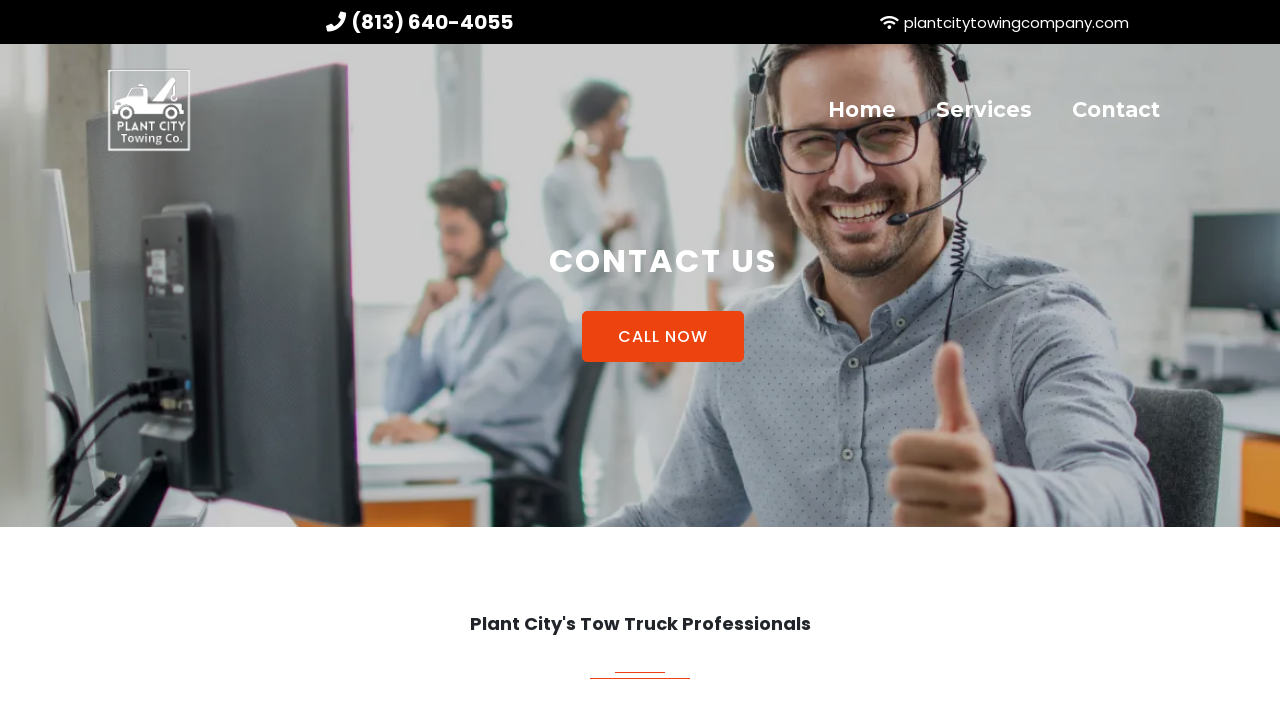

--- FILE ---
content_type: text/html; charset=utf-8
request_url: https://plantcitytowingcompany.com/contact?s=captcha
body_size: 46607
content:
<!DOCTYPE html><html  lang="en" data-capo=""><head><meta charset="utf-8">
<meta name="viewport" content="minimum-scale=1.0, width=device-width, maximum-scale=1, user-scalable=no">
<title>Contact | Plant City Towing Company</title>
<link rel="preconnect" href="https://fonts.gstatic.com/" crossorigin="anonymous">
<script src="https://stcdn.leadconnectorhq.com/libphonenumber/1.10.60/libphonenumber-js.min.js" async type="text/javascript"></script>
<script src="https://stcdn.leadconnectorhq.com/intl-tel-input/17.0.12/js/utils.min.js" async type="text/javascript"></script>
<script src="https://stcdn.leadconnectorhq.com/intl-tel-input/intlTelInput.min.js" async type="text/javascript"></script>
<style type="text/css">@import url('https://fonts.googleapis.com/css?family=roboto:100,100i,300,300i,400,400i,500,500i,700,700i,900,900i|Roboto:100,100i,300,300i,400,400i,500,500i,700,700i,900,900i');

  .form-W2Z5V1XPRT #_builder-form .form-builder--item input[type=text][class=form-control],.form-W2Z5V1XPRT #_builder-form .form-builder--item .date-picker-custom-style,.form-W2Z5V1XPRT #_builder-form .form-builder--item input[type=number]{
    background-color: #F7FAFC !important;
    color: #AFB8BC !important;
    border: 0px none #FFFFFF !important;
    border-radius: 5px !important;
    padding: 15px 20px 15px 20px !important;
    box-shadow: 0px 0px 0px 0px #FFFFFF;
    font-family: roboto;
    font-size: 14px;
    font-weight: 400;
    background-clip: inherit !important;
  }
  .form-W2Z5V1XPRT #_builder-form textarea {
    background-color: #F7FAFC !important;
    color: #AFB8BC !important;
    border: 0px none #FFFFFF !important;
    border-radius: 5px !important;
    padding: 15px 20px 15px 20px !important;
    box-shadow: 0px 0px 0px 0px #FFFFFF !important;
    font-family: roboto;
    font-size: 14px;
    font-weight: 400;
    background-clip: inherit !important;
  }
  .form-W2Z5V1XPRT #_builder-form input[type=tel],.form-W2Z5V1XPRT #_builder-form input[type=email],.form-W2Z5V1XPRT #_builder-form .multiselect .multiselect__tags{
    background-color: #F7FAFC !important;
    color: #AFB8BC !important;
    border: 0px none #FFFFFF !important; 
    border: 0px none #FFFFFF !important;
    border-radius: 5px !important;
    padding: 15px 20px 15px 20px !important;
    box-shadow: 0px 0px 0px 0px #FFFFFF;
    font-family: roboto;
    font-size: 14px;
    font-weight: 400;
    background-clip: inherit !important;
  }
  .form-W2Z5V1XPRT #_builder-form .multi_select_form {
    border-radius: 5px !important;
  }
  .form-W2Z5V1XPRT #_builder-form .iti--allow-dropdown input, .iti--allow-dropdown input[type=tel]{
    padding-left: 50px !important;
  }
  .form-W2Z5V1XPRT #_builder-form .countryphone {
    height: inherit;
  }


  .form-W2Z5V1XPRT #_builder-form .form-builder--item .date-picker-custom-style input[type=text],  .form-W2Z5V1XPRT #_builder-form .form-builder--item .multiselect .multiselect__placeholder {
    padding:0;
    background-color: #F7FAFC;
    color: #AFB8BC;
    font-size: 14px;
  }
  .form-W2Z5V1XPRT #_builder-form .form-builder--item .multiselect .multiselect__input{
    background-color: #F7FAFC !important;
  }
  .form-W2Z5V1XPRT #_builder-form .form-builder--item .multiselect .multiselect__select{
    background: transparent;
    z-index:10;
  }
  .form-W2Z5V1XPRT #_builder-form .form-builder--item .multiselect ,.multiselect__single{
    padding:0 !important;
    margin:0 !important;
    min-height: 24px;
    color:  #AFB8BC !important;
    background-color: #F7FAFC !important;
    font-family: roboto;
    font-size: 14px;
    font-weight: 400;
  }
  .form-W2Z5V1XPRT #_builder-form .form-builder--item  .multiselect__placeholder {
    padding:0 !important;
    margin:0 !important;
    min-height: 24px;
    color:  #AFB8BC !important;
    background-color: #F7FAFC !important;
    font-family: roboto;
    font-size: 14px;
    font-weight: 400;
  }
  .form-W2Z5V1XPRT #_builder-form .field-container{
    width:100%;
    max-width: 550px;
  }
  .form-W2Z5V1XPRT #_builder-form ::-webkit-input-placeholder { /* Chrome, Firefox, Opera, Safari 10.1+ */
  color: #AFB8BC;
  font-family: roboto;
  font-size: 14px;
  font-weight: 400;

  opacity: 1; /* Firefox */
  }
  .form-W2Z5V1XPRT #_builder-form ::placeholder {
    color: #AFB8BC !important;
    font-family: roboto;
    font-size: 14px;
    font-weight: 400;
  }
  .form-W2Z5V1XPRT #_builder-form :-ms-input-placeholder { /* Internet Explorer 10-11 */
    color: #AFB8BC !important;
    font-family: roboto;
    font-size: 14px;
    font-weight: 400;
  }
  .form-W2Z5V1XPRT #_builder-form ::-ms-input-placeholder { /* Microsoft Edge */
    color: #AFB8BC !important;
    font-family: roboto;
    font-size: 14px;
    font-weight: 400;
  }

  .form-W2Z5V1XPRT #_builder-form label{ 
    color:#000000;
    font-family: roboto;
    font-size: 14px;
    font-weight: 400;
  }
  .form-W2Z5V1XPRT #_builder-form .short-label{ 
    color:#464d5f;
    font-family: Roboto;
    font-size: 12px;
    font-weight: 300;
    -webkit-font-smoothing: auto;
  }
  .form-W2Z5V1XPRT #_builder-form .form-builder--item .payment-suggestion-tag-container {
    background-color: #F7FAFC;
    color: #AFB8BC !important;
    font-family: roboto;
    font-size: 14px;
    font-weight: 400;
      box-shadow: 0px 0px 0px 0px #FFFFFF;
  }
  </style>
<style type="text/css">@import url('https://fonts.googleapis.com/css?family=Roboto:100,100i,300,300i,400,400i,500,500i,700,700i,900,900i');</style>
<link rel="stylesheet" href="https://fonts.googleapis.com/css?family=Lato:100,100i,200,200i,300,300i,400,400i,500,500i,600,600i,700,700i,800,800i,900,900i%7COpen%20Sans:100,100i,200,200i,300,300i,400,400i,500,500i,600,600i,700,700i,800,800i,900,900i%7CMontserrat:100,100i,200,200i,300,300i,400,400i,500,500i,600,600i,700,700i,800,800i,900,900i%7CPoppins:100,100i,200,200i,300,300i,400,400i,500,500i,600,600i,700,700i,800,800i,900,900i%7CRoboto:100,100i,200,200i,300,300i,400,400i,500,500i,600,600i,700,700i,800,800i,900,900i&display=swap" media="print" onload="this.media='all'">
<style type="text/css"> 

 :root{ --primary: #37ca37;
--secondary: #188bf6;
--white: #ffffff;
--gray: #cbd5e0;
--black: #000000;
--red: #e93d3d;
--orange: #f6ad55;
--yellow: #faf089;
--green: #9ae6b4;
--teal: #81e6d9;
--malibu: #63b3ed;
--indigo: #757BBD;
--purple: #d6bcfa;
--pink: #fbb6ce;
--transparent: transparent;
--overlay: rgba(0, 0, 0, 0.5);
--my-custom-color-57: #ec430f;
--my-custom-color-90: #333;
--my-custom-color-89: #212529;
--my-custom-color-32: #7a7a7a;
--my-custom-color-61: #f6f6f6;
--my-custom-color-66: #363636;
--arial: Arial;
--lato: Lato;
--open-sans: Open Sans;
--montserrat: Montserrat;
--poppins: Poppins;
--contentfont: Poppins;
--headlinefont: Poppins;
--link-color: var(--my-custom-color-57);
--text-color: var(--my-custom-color-89); } .bg-fixed{bottom:0;top:0;left:0;right:0;position:fixed;overflow:auto;background-color:var(--white)} 
      
      .drop-zone-draggable .hl_main_popup{border-color:var(--gray);margin-top:0;background-color:var(--white);border-width:10px;border-style:solid;padding:20px}
      
      
#hl_main_popup{border-color:var(--gray);margin-top:0;background-color:var(--white);border-width:10px;border-style:solid;padding:20px;width:720px} html, body{
  font-weight: 500;
}
a:hover{text-decoration:none!important;}

/* Rotate Phone Icon */
.paragraph--NbecedM_ p::before,
.paragraph-DfiZmd7I0 p::before {
  transform: rotate(-275deg);
}

/* Button Style */
[class*="cbutton-"]{
	font-weight:500!important;
}
[class*="cbutton-"]:hover {
    background: #fff;
    color: #ec430f;
}
/* Mobile Navigation */
#nav-menu-popup .nav-menu-body{
    background: #000!important;
}
div#nav-menu-popup li.nav-menu-item {
    background: #ec430f;
    border-radius: 6px;
    padding: 10px !important;
    margin-bottom: 10px;
}
div#nav-menu-popup li.nav-menu-item a,
#nav-menu-popup .nav-menu .nav-menu-item:hover a,
#nav-menu-popup .nav-menu-body .nav-menu .nav-menu-item:hover{
    font-size:14px;
    font-weight:500;
    text-transform: uppercase;
    color:#fff !important;
}
.nav-menu-mobile span.menu-icon {
    background: #000;
    padding: 7px 12px 6px;
    border-radius: 4px;
    border: 1px solid #ffffff5c;
}
.nav-menu-mobile span::before {
    font-size: 20px!important;
    color: #fff !important;
}
#nav-menu-popup .nav-menu-body .close-menu {
    color: rgba(255, 255, 255, 0.8);
    font-size: 14px;
    border-radius: 50%;
    border: 2px solid rgba(255, 255, 255, 0.8);
    padding: 10px 12px;
}
#nav-menu-popup ul.nav-menu {
    padding-top: 40px !important;
}
#nav-menu-popup .nav-menu-item-toggle{
	font-size:20px!important;
}
#nav-menu-popup .nav-menu-item-toggle i{
	font-size:18px!important;
}
#nav-menu-popup .nav-dropdown-menu {
    padding-top: 15px!important;
}
#nav-menu-popup .nav-menu-body .nav-dropdown-menu .nav-menu-item{
	background:#fff!important;
}
#nav-menu-popup .nav-menu-body .nav-dropdown-menu .nav-menu-item a {
    color: #000!important;
    line-height: 18px;
    font-size: 13px;
    font-weight: 500;
}

/* Header Navigation */
#section-nhPiDDQaa, #section-bCx6o1Xwn{
	z-index:99;
}
.nav-menu a {
    font-weight:700;
}
.nav-menu .dropdown-menu{
    border-radius: 8px;
    padding: 10px 10px 10px 20px!important;
    box-shadow: 0 0 4px 0 rgba(0, 0, 0, 0.10)!important;
}
.nav-menu .dropdown-menu li{
  	border-bottom: 1px solid #e9e9e9;
}
.nav-menu .dropdown-menu li a{
 	padding: 13px 12px 13px 0;
}
/* fixed navigation on scroll - start  */
div#section-nhPiDDQaa.scrolled {
    position:fixed;
    border-radius: 0px;
    width:100%;
    top:0;
    left:0;
    padding-top: 0px;
    background:#000000;
}
/* fixed navigation on scroll - end  */


/* Why Choose Us */
div#row-1QqKzUr4ruz .c-column .c-image .image-container {
    background: #f6f6f6;
    border-radius: 100%;
    padding: 34px;
    width: 100px;
    margin: auto;
}
div#row-1QqKzUr4ruz .c-column .c-image .image-container img{
    transition: all 0.3s;
    transform: scale(1);
}
div#row-1QqKzUr4ruz .c-column .c-image .image-container:hover img{
  	transform: scale(1.4); 
}

/* Are You Looking to buy a car */
#section-5d-MPAuEU .inner{
	max-width:100%;
}
#section-5d-MPAuEU .c-row {
    padding-left: 0 !important;
    padding-right: 0 !important;
}
#section-5d-MPAuEU .c-column{
	padding:0;
}

/* full width image */
#section-whuPQ385R .inner{
	max-width:100%;
}
#section-whuPQ385R .c-row {
    padding-left: 0 !important;
    padding-right: 0 !important;
}
#section-whuPQ385R .c-column{
	padding:0;
}
#section-whuPQ385R .image-container img{
	width:100%;
} 


/* Footer */
div#col-4PGsgCdIEi .inner {
    display: block;
    position: relative;
}
div#col-4PGsgCdIEi .c-image {
    display: inline-block;
    max-width: 84px;
    max-height: 84px;
    margin-bottom: 10px;
}
div#col-4PGsgCdIEi .c-image img{
    max-height:100%;
    max-width:100%;
}


/* Media CSS Style */
@media (max-width:768px){
  /* Top Banner */
  #section-pvemwtJdd {
    padding-bottom: 40px;
    padding-top: 90px;
  }
  /* LATEST RELEASED CAR MODELS */
  #row-wVrFnnHO3O{
  	padding-bottom:0;
  }
  #row-IdET594V5{
  	padding-top:0;
  }
  /* WANT TO KNOW MORE ABOUT US? PLAY OUR PROMOTIONAL VIDEO NOW! */
  #section-ZeUVPeEgj {
    padding-top: 40px;
  }
}
 /* ---- Upper Header styles ----- */  
 :root{--white:#ffffff;--black:#000000;--transparent:transparent}.hl_page-preview--content .section-bCx6o1Xwn{padding:0;margin-top:0;margin-bottom:0;background-color:var(--black);border-color:var(--black);border-width:2px;border-style:solid}.hl_page-preview--content .col-5iy7xWu5nf .inner,.hl_page-preview--content .col-ARpPqOFLlh .inner,.hl_page-preview--content .row-0tQLjWSdyf{margin-top:0;margin-bottom:0;padding:4px 0;background-color:var(--transparent);border-color:var(--black);border-width:2px;border-style:solid;width:100%}.hl_page-preview--content .col-5iy7xWu5nf{width:51.5%}.hl_page-preview--content .col-5iy7xWu5nf .inner,.hl_page-preview--content .col-ARpPqOFLlh .inner{padding:5px 0;width:51.5%}.hl_page-preview--content #paragraph--NbecedM_,.hl_page-preview--content #paragraph-MX_QnhZzfT{margin-top:0;margin-bottom:0}.hl_page-preview--content .cparagraph--NbecedM_{font-family:var(--contentfont);background-color:var(--transparent);color:var(--white);icon-color:var(--white);font-weight:400;padding:0;opacity:1;text-shadow:0 0 0 transparent;border-color:var(--black);border-width:2px;border-style:solid;line-height:1.3em;letter-spacing:0;text-align:center}.hl_page-preview--content .col-ARpPqOFLlh{width:26.8%}.hl_page-preview--content .col-ARpPqOFLlh .inner{width:26.8%}.hl_page-preview--content .cparagraph-MX_QnhZzfT{font-family:var(--contentfont);background-color:var(--transparent);color:var(--white);icon-color:var(--white);font-weight:400;padding:0;opacity:1;text-shadow:0 0 0 transparent;border-color:var(--black);border-width:2px;border-style:solid;line-height:1.3em;text-transform:none;letter-spacing:0;text-align:center}#section-bCx6o1Xwn>.inner{max-width:1170px}#col-5iy7xWu5nf>.inner,#col-ARpPqOFLlh>.inner{flex-direction:column;justify-content:center;align-items:inherit;flex-wrap:nowrap}.paragraph--NbecedM_,.paragraph-MX_QnhZzfT{font-weight:undefined}.paragraph--NbecedM_ em,.paragraph--NbecedM_ strong,.paragraph--NbecedM_ u,.paragraph-MX_QnhZzfT em,.paragraph-MX_QnhZzfT strong,.paragraph-MX_QnhZzfT u{color:var(--white)!important}.paragraph--NbecedM_ a,.paragraph--NbecedM_ a *,.paragraph-MX_QnhZzfT a,.paragraph-MX_QnhZzfT a *{color:var(--white)!important;text-decoration:none}.paragraph--NbecedM_ a:hover,.paragraph-MX_QnhZzfT a:hover{text-decoration:underline}@media screen and (min-width:0px) and (max-width:480px){.paragraph--NbecedM_ h1,.paragraph--NbecedM_ h2,.paragraph--NbecedM_ h3,.paragraph--NbecedM_ h4,.paragraph--NbecedM_ h5,.paragraph--NbecedM_ h6,.paragraph--NbecedM_ ul li,.paragraph--NbecedM_.text-output{font-size:22px!important;font-weight:undefined}}@media screen and (min-width:481px) and (max-width:10000px){.paragraph--NbecedM_ h1,.paragraph--NbecedM_ h2,.paragraph--NbecedM_ h3,.paragraph--NbecedM_ h4,.paragraph--NbecedM_ h5,.paragraph--NbecedM_ h6,.paragraph--NbecedM_ ul li,.paragraph--NbecedM_.text-output{font-size:20px!important;font-weight:undefined}}.paragraph--NbecedM_.text-output h1:first-child:before,.paragraph--NbecedM_.text-output h2:first-child:before,.paragraph--NbecedM_.text-output h3:first-child:before,.paragraph--NbecedM_.text-output h4:first-child:before,.paragraph--NbecedM_.text-output h5:first-child:before,.paragraph--NbecedM_.text-output h6:first-child:before,.paragraph--NbecedM_.text-output p:first-child:before{color:var(--white);content:"";font-family:"Font Awesome 5 Free";margin-right:5px;font-weight:700}@media screen and (min-width:0px) and (max-width:480px){.paragraph-MX_QnhZzfT h1,.paragraph-MX_QnhZzfT h2,.paragraph-MX_QnhZzfT h3,.paragraph-MX_QnhZzfT h4,.paragraph-MX_QnhZzfT h5,.paragraph-MX_QnhZzfT h6,.paragraph-MX_QnhZzfT ul li,.paragraph-MX_QnhZzfT.text-output{font-size:17px!important;font-weight:undefined}}@media screen and (min-width:481px) and (max-width:10000px){.paragraph-MX_QnhZzfT h1,.paragraph-MX_QnhZzfT h2,.paragraph-MX_QnhZzfT h3,.paragraph-MX_QnhZzfT h4,.paragraph-MX_QnhZzfT h5,.paragraph-MX_QnhZzfT h6,.paragraph-MX_QnhZzfT ul li,.paragraph-MX_QnhZzfT.text-output{font-size:15px!important;font-weight:undefined}}.paragraph-MX_QnhZzfT.text-output h1:first-child:before,.paragraph-MX_QnhZzfT.text-output h2:first-child:before,.paragraph-MX_QnhZzfT.text-output h3:first-child:before,.paragraph-MX_QnhZzfT.text-output h4:first-child:before,.paragraph-MX_QnhZzfT.text-output h5:first-child:before,.paragraph-MX_QnhZzfT.text-output h6:first-child:before,.paragraph-MX_QnhZzfT.text-output p:first-child:before{color:var(--white);content:"";font-family:"Font Awesome 5 Free";margin-right:5px;font-weight:700}
 /* ---- Header styles ----- */  
 :root{--white:#ffffff;--black:#000000;--transparent:transparent;--my-custom-color-57:#ec430f;--my-custom-color-90:#333}.hl_page-preview--content .row-CiBgYXUL5i,.hl_page-preview--content .section-nhPiDDQaa{padding:5px 0;margin-top:0;margin-bottom:0;background-color:var(--transparent);border-color:var(--black);border-width:2px;border-style:solid}.hl_page-preview--content .row-CiBgYXUL5i{width:100%}.hl_page-preview--content .col-6h3zxZoT2{width:100%}.hl_page-preview--content .cnav-menu-4Fq2z5qMu,.hl_page-preview--content .col-6h3zxZoT2 .inner{margin-top:0;background-color:var(--transparent);border-color:var(--black);border-width:2px;border-style:solid}.hl_page-preview--content .col-6h3zxZoT2 .inner{padding:10px 5px;width:100%;margin-bottom:0}.hl_page-preview--content .cnav-menu-4Fq2z5qMu{font-family:var(--montserrat);padding:0;color:var(--white);bold-text-color:var(--white);italic-text-color:var(--text-color);underline-text-color:var(--text-color);icon-color:var(--text-color);secondary-color:var(--my-custom-color-57);nav-menu-item-hover-background-color:var(--transparent);line-height:1.3em;text-transform:none;letter-spacing:0;text-align:left;nav-menu-item-spacing-x:20px;nav-menu-item-spacing-y:5px;dropdown-background:var(--white);dropdown-text-color:var(--my-custom-color-90);dropdown-hover-color:var(--my-custom-color-57);dropdown-item-spacing:10px}#section-nhPiDDQaa>.inner{max-width:1170px}#col-6h3zxZoT2>.inner{flex-direction:column;justify-content:center;align-items:inherit;flex-wrap:nowrap}.--mobile #nav-menu-4Fq2z5qMu .nav-menu{font-size:15px;font-weight:undefined}#nav-menu-4Fq2z5qMu .nav-menu{font-size:21px;font-weight:undefined}#nav-menu-popup.nav-menu-4Fq2z5qMu .nav-menu-body{background:var(--transparent)}#nav-menu-4Fq2z5qMu .nav-menu li.nav-menu-item{display:flex;align-items:center;white-space:nowrap}#nav-menu-4Fq2z5qMu .items-cart-active{color:#155eef}#nav-menu-4Fq2z5qMu .items-cart{color:undefined}#nav-menu-4Fq2z5qMu .nav-menu .nav-menu-item a,#nav-menu-popup.nav-menu-4Fq2z5qMu .nav-menu .nav-menu-item a{color:var(--white);cursor:pointer;height:inherit;display:flex;align-items:center;padding:5px 20px;transition:all .3s ease}#nav-menu-4Fq2z5qMu .nav-menu .nav-menu-item:hover a{color:var(--my-custom-color-57);background:var(--transparent)}#nav-menu-4Fq2z5qMu .nav-menu .dropdown-menu .dropdown-item:hover a,#nav-menu-popup.nav-menu-4Fq2z5qMu .nav-menu .nav-menu-item:hover a,#nav-menu-popup.nav-menu-4Fq2z5qMu .nav-menu-body .nav-menu .nav-menu-item:hover{color:var(--my-custom-color-57)}.--mobile #nav-menu-4Fq2z5qMu .nav-menu .dropdown-menu .dropdown-item{font-size:13px;font-weight:undefined}#nav-menu-popup.nav-menu-4Fq2z5qMu .nav-menu{font-size:15px;font-family:var(--montserrat);font-weight:undefined}#nav-menu-4Fq2z5qMu .nav-menu-mobile span::before,#nav-menu-popup.nav-menu-4Fq2z5qMu .nav-menu-body .close-menu{color:var(--text-color);font-size:15px;font-weight:600}#nav-menu-popup.nav-menu-4Fq2z5qMu .nav-menu-body .nav-menu .nav-menu-item{color:var(--white);text-align:left;transition:all .3s ease;font-size:13px;font-weight:undefined}#nav-menu-4Fq2z5qMu .nav-menu .dropdown-menu .dropdown-item{font-size:19px;text-align:left;font-weight:undefined}#nav-menu-4Fq2z5qMu .nav-menu .dropdown-menu .dropdown-item a,#nav-menu-popup.nav-menu-4Fq2z5qMu .nav-menu .nav-dropdown-menu .nav-menu-item:hover a{color:var(--my-custom-color-90);background:var(--white);padding:10px;transition:all .3s ease}#nav-menu-popup.nav-menu-4Fq2z5qMu .nav-menu-body .nav-dropdown-menu .nav-menu-item{background:var(--white);font-size:13px;font-weight:undefined}#nav-menu-popup.nav-menu-4Fq2z5qMu .nav-menu-body .nav-dropdown-menu .nav-menu-item a{color:var(--my-custom-color-90)}#nav-menu-popup.nav-menu-4Fq2z5qMu .nav-menu-body .nav-dropdown-menu .nav-menu-item:hover a{color:var(--my-custom-color-57)}#nav-menu-4Fq2z5qMu .nav-menu-mobile span::before{cursor:pointer;content:"";font-family:"Font Awesome 5 Free"}@media screen and (min-width:0px) and (max-width:480px){.nav-menu-4Fq2z5qMu .branding .title{font-size:15px;line-height:1.3em;font-weight:undefined}#nav-menu-4Fq2z5qMu .hl-autocomplete-results li{font-size:15px}}@media screen and (min-width:481px) and (max-width:10000px){.nav-menu-4Fq2z5qMu .branding .title{font-size:21px;line-height:1.3em;font-weight:undefined}#nav-menu-4Fq2z5qMu .hl-autocomplete-results li{font-size:21px}}#nav-menu-4Fq2z5qMu strong{color:var(--white)!important;font-weight:700}#nav-menu-4Fq2z5qMu em,#nav-menu-4Fq2z5qMu u{color:var(--text-color)!important}#nav-menu-4Fq2z5qMu .hl-autocomplete-input{border:1px solid #cacaca;margin:1px;border-radius:16px}#nav-menu-4Fq2z5qMu .hl-autocomplete{font-family:inherit}#nav-menu-4Fq2z5qMu .hl-autocomplete-button{background:#fff}#nav-menu-4Fq2z5qMu .hl-autocomplete-input-wrapper{color:#000;background-color:#fff}#nav-menu-4Fq2z5qMu .hl-autocomplete-results{border:1px solid #cacaca;border-top:none;border-radius:16px;border-top-left-radius:0;border-top-right-radius:0;color:var(--white);background-color:var(--transparent)}#nav-menu-4Fq2z5qMu .hl-autocomplete-input:hover{border-width:1.5px;margin:.5px}#nav-menu-4Fq2z5qMu .hl-autocomplete-input:focus-within{border-width:2px;margin:0} 
 /* ---- Section styles ----- */ 
:root{--poppins:Poppins;--white:#ffffff;--black:#000000;--transparent:transparent;--my-custom-color-57:#ec430f}.hl_page-preview--content .row-WNQ643dcwX,.hl_page-preview--content .section-pvemwtJdd{padding:100px 0;margin-top:-150px;margin-bottom:0;background-color:var(--black);border-color:var(--black);border-width:2px;border-style:solid}.hl_page-preview--content .row-WNQ643dcwX{margin-top:40px;margin-bottom:40px;padding:65px 0 15px;background-color:var(--transparent);width:100%}.hl_page-preview--content .col-cMnvan7_Mt{width:61.9%}.hl_page-preview--content .col-cMnvan7_Mt .inner{padding:10px 5px 10px 50px;width:61.9%;margin-top:0;margin-bottom:0}.hl_page-preview--content .heading-8XXFcU5Z9h{margin-top:0;margin-bottom:0}.hl_page-preview--content .cheading-8XXFcU5Z9h,.hl_page-preview--content .col-cMnvan7_Mt .inner{background-color:var(--transparent);border-color:var(--black);border-width:2px;border-style:solid}.hl_page-preview--content .cheading-8XXFcU5Z9h{font-family:var(--headlinefont);color:var(--white);icon-color:var(--text-color);font-weight:400;padding:0 0 30px;opacity:1;text-shadow:0 0 0 transparent;line-height:1.3em;text-transform:uppercase;letter-spacing:2px;text-align:center}.hl_page-preview--content .button-paRfj2HiHj{margin-top:0;margin-bottom:0;text-align:center}.hl_page-preview--content .cbutton-paRfj2HiHj{font-family:var(--headlinefont);background-color:var(--my-custom-color-57);color:var(--white);secondary-color:var(--white);text-decoration:none;padding:12px 30px;font-weight:700;border-color:var(--my-custom-color-57);border-width:1px;border-style:solid;letter-spacing:1px;text-transform:uppercase;text-shadow:0 0 0 transparent;width:auto%}#section-pvemwtJdd>.inner{max-width:1170px}#col-cMnvan7_Mt>.inner{flex-direction:column;justify-content:center;align-items:inherit;flex-wrap:nowrap}.heading-8XXFcU5Z9h{font-weight:400}.heading-8XXFcU5Z9h strong{color:var(--white)!important;font-weight:700}.heading-8XXFcU5Z9h em,.heading-8XXFcU5Z9h u{color:var(--text-color)!important}.heading-8XXFcU5Z9h a,.heading-8XXFcU5Z9h a *{color:var(--link-color)!important;text-decoration:none}.heading-8XXFcU5Z9h a:hover{text-decoration:underline}@media screen and (min-width:0px) and (max-width:480px){.heading-8XXFcU5Z9h h1,.heading-8XXFcU5Z9h h2,.heading-8XXFcU5Z9h h3,.heading-8XXFcU5Z9h h4,.heading-8XXFcU5Z9h h5,.heading-8XXFcU5Z9h h6,.heading-8XXFcU5Z9h ul li,.heading-8XXFcU5Z9h.text-output{font-size:32px!important}}@media screen and (min-width:481px) and (max-width:10000px){.heading-8XXFcU5Z9h h1,.heading-8XXFcU5Z9h h2,.heading-8XXFcU5Z9h h3,.heading-8XXFcU5Z9h h4,.heading-8XXFcU5Z9h h5,.heading-8XXFcU5Z9h h6,.heading-8XXFcU5Z9h ul li,.heading-8XXFcU5Z9h.text-output{font-size:32px!important}}.heading-8XXFcU5Z9h.text-output h1:first-child:before,.heading-8XXFcU5Z9h.text-output h2:first-child:before,.heading-8XXFcU5Z9h.text-output h3:first-child:before,.heading-8XXFcU5Z9h.text-output h4:first-child:before,.heading-8XXFcU5Z9h.text-output h5:first-child:before,.heading-8XXFcU5Z9h.text-output h6:first-child:before,.heading-8XXFcU5Z9h.text-output p:first-child:before{color:var(--text-color);content:'\';
    font-family: '';margin-right:5px;font-weight:700}@media screen and (min-width:481px) and (max-width:10000px){.button-paRfj2HiHj .button-icon-end,.button-paRfj2HiHj .button-icon-start,.button-paRfj2HiHj .main-heading-button{font-size:16px}.button-paRfj2HiHj .button-icon-start{margin-right:5px}.button-paRfj2HiHj .button-icon-end{margin-left:5px}.button-paRfj2HiHj .sub-heading-button{font-size:15px;color:var(--white)}}@media screen and (min-width:0px) and (max-width:480px){.button-paRfj2HiHj .button-icon-end,.button-paRfj2HiHj .button-icon-start,.button-paRfj2HiHj .main-heading-button{font-size:16px}.button-paRfj2HiHj .button-icon-start{margin-right:5px}.button-paRfj2HiHj .button-icon-end{margin-left:5px}.button-paRfj2HiHj .sub-heading-button{font-size:15px;color:var(--white)}} 
 /* ---- Section styles ----- */ 
:root{--poppins:Poppins;--black:#000000;--transparent:transparent}.hl_page-preview--content .row-_-M9km4a4Z,.hl_page-preview--content .section-yhct_zrlgY{padding:60px 0 0;margin-top:0;margin-bottom:0;background-color:var(--transparent);border-color:var(--black);border-width:2px;border-style:solid}.hl_page-preview--content .row-_-M9km4a4Z{padding:15px 0;width:100%}.hl_page-preview--content .col-CE6fLEPieI{width:100%}.hl_page-preview--content .col-CE6fLEPieI .inner{padding:10px 5px;width:100%;margin-top:0;margin-bottom:0}.hl_page-preview--content .heading-uEnkPKgrTP{margin-top:0;margin-bottom:0}.hl_page-preview--content .cheading-uEnkPKgrTP,.hl_page-preview--content .col-CE6fLEPieI .inner{background-color:var(--transparent);border-color:var(--black);border-width:2px;border-style:solid}.hl_page-preview--content .cheading-uEnkPKgrTP{font-family:var(--headlinefont);color:var(--text-color);icon-color:var(--text-color);font-weight:400;padding:0 0 20px;opacity:1;text-shadow:0 0 0 transparent;line-height:1.3em;letter-spacing:0;text-align:center}.hl_page-preview--content .image-iyUq6hgfcF{margin-top:0;margin-bottom:0}.hl_page-preview--content .cimage-iyUq6hgfcF{padding:10px 10px 15px;background-color:var(--transparent);opacity:1;text-align:center}#section-yhct_zrlgY>.inner{max-width:1170px}#col-CE6fLEPieI>.inner{flex-direction:column;justify-content:center;align-items:inherit;flex-wrap:nowrap}.heading-uEnkPKgrTP{font-weight:400}.heading-uEnkPKgrTP strong{font-weight:700}.heading-uEnkPKgrTP em,.heading-uEnkPKgrTP strong,.heading-uEnkPKgrTP u{color:var(--text-color)!important}.heading-uEnkPKgrTP a,.heading-uEnkPKgrTP a *{color:var(--link-color)!important;text-decoration:none}.heading-uEnkPKgrTP a:hover{text-decoration:underline}@media screen and (min-width:0px) and (max-width:480px){.heading-uEnkPKgrTP h1,.heading-uEnkPKgrTP h2,.heading-uEnkPKgrTP h3,.heading-uEnkPKgrTP h4,.heading-uEnkPKgrTP h5,.heading-uEnkPKgrTP h6,.heading-uEnkPKgrTP ul li,.heading-uEnkPKgrTP.text-output{font-size:16px!important}}@media screen and (min-width:481px) and (max-width:10000px){.heading-uEnkPKgrTP h1,.heading-uEnkPKgrTP h2,.heading-uEnkPKgrTP h3,.heading-uEnkPKgrTP h4,.heading-uEnkPKgrTP h5,.heading-uEnkPKgrTP h6,.heading-uEnkPKgrTP ul li,.heading-uEnkPKgrTP.text-output{font-size:18px!important}}.heading-uEnkPKgrTP.text-output h1:first-child:before,.heading-uEnkPKgrTP.text-output h2:first-child:before,.heading-uEnkPKgrTP.text-output h3:first-child:before,.heading-uEnkPKgrTP.text-output h4:first-child:before,.heading-uEnkPKgrTP.text-output h5:first-child:before,.heading-uEnkPKgrTP.text-output h6:first-child:before,.heading-uEnkPKgrTP.text-output p:first-child:before{color:var(--text-color);content:'\';
    font-family: '';margin-right:5px;font-weight:700} 
 /* ---- Section styles ----- */ 
:root{--poppins:Poppins;--black:#000000;--transparent:transparent}.hl_page-preview--content .section-Vi4JEmmBmB{padding:20px 0;margin-top:0;margin-bottom:38px;background-color:var(--transparent);border-color:var(--black);border-width:2px;border-style:solid}.hl_page-preview--content .col-deUeF0A3Rs .inner,.hl_page-preview--content .col-pT1HHA6G_O5 .inner,.hl_page-preview--content .row-DkZF4fvISM{margin-top:0;margin-bottom:0;padding:15px 0;background-color:var(--transparent);border-color:var(--black);border-width:2px;border-style:solid;width:100%}.hl_page-preview--content .col-deUeF0A3Rs{width:100%}.hl_page-preview--content .col-deUeF0A3Rs .inner,.hl_page-preview--content .col-pT1HHA6G_O5 .inner{padding:10px 5px}.hl_page-preview--content .form-W2Z5V1XPRT{margin-top:0;margin-bottom:0}.hl_page-preview--content .cform-W2Z5V1XPRT{padding:0}.hl_page-preview--content .col-pT1HHA6G_O5{width:100%}.hl_page-preview--content .heading-Va5i7w20EbR{margin-top:0;margin-bottom:0}.hl_page-preview--content .cheading-Va5i7w20EbR{font-family:var(--headlinefont);background-color:var(--transparent);color:var(--text-color);icon-color:var(--text-color);font-weight:400;padding:0;opacity:1;text-shadow:0 0 0 transparent;border-color:var(--black);border-width:2px;border-style:solid;line-height:1.3em;letter-spacing:0;text-align:left}.hl_page-preview--content .paragraph-_cUzHC6yb3Z{margin-top:12px;margin-bottom:0}.hl_page-preview--content .cparagraph-_cUzHC6yb3Z{font-family:var(--contentfont);background-color:var(--transparent);color:var(--text-color);icon-color:var(--text-color);font-weight:400;padding:0;opacity:1;text-shadow:0 0 0 transparent;border-color:var(--black);border-width:2px;border-style:solid;line-height:1.4em;text-transform:none;letter-spacing:0;text-align:left}.hl_page-preview--content .image-SfJfIivMCI{margin-top:0;margin-bottom:0}.hl_page-preview--content .cimage-SfJfIivMCI{padding:10px;background-color:var(--transparent);opacity:1;text-align:center}#section-Vi4JEmmBmB>.inner{max-width:1170px}#col-deUeF0A3Rs>.inner,#col-pT1HHA6G_O5>.inner{flex-direction:column;justify-content:center;align-items:inherit;flex-wrap:nowrap}.heading-Va5i7w20EbR,.paragraph-_cUzHC6yb3Z{font-weight:400}.heading-Va5i7w20EbR strong{font-weight:700}.heading-Va5i7w20EbR em,.heading-Va5i7w20EbR strong,.heading-Va5i7w20EbR u{color:var(--text-color)!important}.heading-Va5i7w20EbR a,.heading-Va5i7w20EbR a *,.paragraph-_cUzHC6yb3Z a,.paragraph-_cUzHC6yb3Z a *{color:var(--link-color)!important;text-decoration:none}.heading-Va5i7w20EbR a:hover,.paragraph-_cUzHC6yb3Z a:hover{text-decoration:underline}@media screen and (min-width:0px) and (max-width:480px){.heading-Va5i7w20EbR h1,.heading-Va5i7w20EbR h2,.heading-Va5i7w20EbR h3,.heading-Va5i7w20EbR h4,.heading-Va5i7w20EbR h5,.heading-Va5i7w20EbR h6,.heading-Va5i7w20EbR ul li,.heading-Va5i7w20EbR.text-output{font-size:32px!important}}@media screen and (min-width:481px) and (max-width:10000px){.heading-Va5i7w20EbR h1,.heading-Va5i7w20EbR h2,.heading-Va5i7w20EbR h3,.heading-Va5i7w20EbR h4,.heading-Va5i7w20EbR h5,.heading-Va5i7w20EbR h6,.heading-Va5i7w20EbR ul li,.heading-Va5i7w20EbR.text-output{font-size:32px!important}}.heading-Va5i7w20EbR.text-output h1:first-child:before,.heading-Va5i7w20EbR.text-output h2:first-child:before,.heading-Va5i7w20EbR.text-output h3:first-child:before,.heading-Va5i7w20EbR.text-output h4:first-child:before,.heading-Va5i7w20EbR.text-output h5:first-child:before,.heading-Va5i7w20EbR.text-output h6:first-child:before,.heading-Va5i7w20EbR.text-output p:first-child:before,.paragraph-_cUzHC6yb3Z.text-output h1:first-child:before,.paragraph-_cUzHC6yb3Z.text-output h2:first-child:before,.paragraph-_cUzHC6yb3Z.text-output h3:first-child:before,.paragraph-_cUzHC6yb3Z.text-output h4:first-child:before,.paragraph-_cUzHC6yb3Z.text-output h5:first-child:before,.paragraph-_cUzHC6yb3Z.text-output h6:first-child:before,.paragraph-_cUzHC6yb3Z.text-output p:first-child:before{color:var(--text-color);content:'\';
    font-family: '';margin-right:5px;font-weight:700}.paragraph-_cUzHC6yb3Z strong{font-weight:700}.paragraph-_cUzHC6yb3Z em,.paragraph-_cUzHC6yb3Z strong,.paragraph-_cUzHC6yb3Z u{color:var(--text-color)!important}@media screen and (min-width:0px) and (max-width:480px){.paragraph-_cUzHC6yb3Z h1,.paragraph-_cUzHC6yb3Z h2,.paragraph-_cUzHC6yb3Z h3,.paragraph-_cUzHC6yb3Z h4,.paragraph-_cUzHC6yb3Z h5,.paragraph-_cUzHC6yb3Z h6,.paragraph-_cUzHC6yb3Z ul li,.paragraph-_cUzHC6yb3Z.text-output{font-size:14px!important}}@media screen and (min-width:481px) and (max-width:10000px){.paragraph-_cUzHC6yb3Z h1,.paragraph-_cUzHC6yb3Z h2,.paragraph-_cUzHC6yb3Z h3,.paragraph-_cUzHC6yb3Z h4,.paragraph-_cUzHC6yb3Z h5,.paragraph-_cUzHC6yb3Z h6,.paragraph-_cUzHC6yb3Z ul li,.paragraph-_cUzHC6yb3Z.text-output{font-size:16px!important}}
 /* ---- Footer styles ----- */  
 :root{--secondary:#188bf6;--white:#ffffff;--black:#000000;--transparent:transparent;--my-custom-color-90:#333}.hl_page-preview--content .section-BB-kDfx5C{padding:15px 0 10px;margin-top:0;margin-bottom:0;background-color:var(--black);border-color:var(--black);border-width:2px;border-style:solid}.hl_page-preview--content .col-O0TiftU9r .inner,.hl_page-preview--content .row-WAbghTWGmF{margin-top:0;margin-bottom:0;padding:15px 0 30px;background-color:var(--transparent);border-color:var(--my-custom-color-90);border-width:1px;border-style:solid;width:100%}.hl_page-preview--content .col-O0TiftU9r{width:43.2%}.hl_page-preview--content .col-O0TiftU9r .inner{padding:10px 5px;width:43.2%;border-color:var(--black);border-width:2px;margin-bottom:15px}.hl_page-preview--content #heading-ZStoL6xXh,.hl_page-preview--content #heading-edCz3tq43B,.hl_page-preview--content #heading-nEa0Pl-Eb,.hl_page-preview--content #paragraph-4YDv6YRPx5,.hl_page-preview--content #paragraph-533KxB-zWl,.hl_page-preview--content #paragraph-9AlXQFq92L,.hl_page-preview--content #paragraph-DoKXSeFULy,.hl_page-preview--content #paragraph-FJdT9yHug8,.hl_page-preview--content #paragraph-Fb0pYiFMQR,.hl_page-preview--content #paragraph-GuzkQoK1JI,.hl_page-preview--content #paragraph-QsNizrQ1DO,.hl_page-preview--content #paragraph-U2R9BzaxX1,.hl_page-preview--content #paragraph-WI22K0Z93N,.hl_page-preview--content #paragraph-X5KvVtJEN1,.hl_page-preview--content #paragraph-a6tF21h3gt,.hl_page-preview--content #paragraph-agdfgSkyZk,.hl_page-preview--content #paragraph-b7XfwWUUiL,.hl_page-preview--content #paragraph-d0WjhIOgX,.hl_page-preview--content #paragraph-ii7P5CPddo,.hl_page-preview--content #paragraph-q9EJPAbFT,.hl_page-preview--content #paragraph-qa7-G6SbTy,.hl_page-preview--content #paragraph-qzjkSQN2J-,.hl_page-preview--content #paragraph-r97cSSwyby,.hl_page-preview--content #paragraph-rJr5Qhtgr-,.hl_page-preview--content #paragraph-tV4tomX80D,.hl_page-preview--content #paragraph-v9BXAD3IDg,.hl_page-preview--content #paragraph-vmUHdJZ6AH,.hl_page-preview--content #paragraph-y8tKy0HGiP,.hl_page-preview--content .custom-code-4SVAm7FOHE{margin-top:0;margin-bottom:0}.hl_page-preview--content .col-a3SVftIxez{width:33.3%}.hl_page-preview--content .col-XemNAix7G .inner,.hl_page-preview--content .col-a3SVftIxez .inner,.hl_page-preview--content .col-lIW41k38GX .inner{padding:10px 5px;background-color:var(--transparent);width:33.3%;border-color:var(--black);border-width:2px;border-style:solid;margin-top:0;margin-bottom:0}.hl_page-preview--content .cheading-nEa0Pl-Eb{font-family:var(--headlinefont);background-color:var(--transparent);color:var(--white);icon-color:var(--text-color);font-weight:400;padding:0 0 20px;opacity:1;text-shadow:0 0 0 transparent;border-color:var(--black);border-width:2px;border-style:solid;line-height:1.3em;text-transform:none;letter-spacing:0;text-align:left}.hl_page-preview--content .cparagraph-4YDv6YRPx5,.hl_page-preview--content .cparagraph-9AlXQFq92L,.hl_page-preview--content .cparagraph-DoKXSeFULy,.hl_page-preview--content .cparagraph-GuzkQoK1JI,.hl_page-preview--content .cparagraph-U2R9BzaxX1,.hl_page-preview--content .cparagraph-r97cSSwyby,.hl_page-preview--content .cparagraph-tV4tomX80D{font-family:var(--contentfont);background-color:var(--transparent);color:var(--white);icon-color:var(--text-color);font-weight:400;padding:0 0 10px;opacity:1;text-shadow:0 0 0 transparent;border-color:var(--black);border-width:2px;border-style:solid;line-height:1.3em;letter-spacing:0;text-align:left}.hl_page-preview--content .col-XemNAix7G{width:23.5%}.hl_page-preview--content .col-XemNAix7G .inner,.hl_page-preview--content .col-lIW41k38GX .inner{width:23.5%}.hl_page-preview--content .cheading-ZStoL6xXh{font-family:var(--headlinefont);background-color:var(--transparent);color:var(--white);icon-color:var(--text-color);font-weight:400;padding:0 0 20px;opacity:1;text-shadow:0 0 0 transparent;border-color:var(--black);border-width:2px;border-style:solid;line-height:1.3em;text-transform:none;letter-spacing:0;text-align:left}.hl_page-preview--content .cparagraph-533KxB-zWl,.hl_page-preview--content .cparagraph-Fb0pYiFMQR,.hl_page-preview--content .cparagraph-WI22K0Z93N,.hl_page-preview--content .cparagraph-agdfgSkyZk,.hl_page-preview--content .cparagraph-b7XfwWUUiL,.hl_page-preview--content .cparagraph-q9EJPAbFT,.hl_page-preview--content .cparagraph-qzjkSQN2J-{font-family:var(--contentfont);background-color:var(--transparent);color:var(--white);icon-color:var(--text-color);font-weight:400;padding:0 0 10px;opacity:1;text-shadow:0 0 0 transparent;border-color:var(--black);border-width:2px;border-style:solid;line-height:1.3em;letter-spacing:0;text-align:left}.hl_page-preview--content .col-lIW41k38GX{width:23.5%}.hl_page-preview--content .cheading-edCz3tq43B{font-family:var(--headlinefont);background-color:var(--transparent);color:var(--white);icon-color:var(--text-color);font-weight:400;padding:0 0 20px;opacity:1;text-shadow:0 0 0 transparent;border-color:var(--black);border-width:2px;border-style:solid;line-height:1.3em;text-transform:none;letter-spacing:0;text-align:left}.hl_page-preview--content .cparagraph-FJdT9yHug8,.hl_page-preview--content .cparagraph-QsNizrQ1DO,.hl_page-preview--content .cparagraph-X5KvVtJEN1,.hl_page-preview--content .cparagraph-a6tF21h3gt,.hl_page-preview--content .cparagraph-ii7P5CPddo,.hl_page-preview--content .cparagraph-qa7-G6SbTy,.hl_page-preview--content .cparagraph-rJr5Qhtgr-,.hl_page-preview--content .cparagraph-v9BXAD3IDg,.hl_page-preview--content .cparagraph-vmUHdJZ6AH,.hl_page-preview--content .cparagraph-y8tKy0HGiP{font-family:var(--contentfont);background-color:var(--transparent);color:var(--white);icon-color:var(--text-color);font-weight:400;padding:0 0 10px;opacity:1;text-shadow:0 0 0 transparent;border-color:var(--black);border-width:2px;border-style:solid;line-height:1.3em;letter-spacing:0;text-align:left}.hl_page-preview--content .row-HOeZZO9LGM{margin-top:0;margin-bottom:0;padding:15px 0;background-color:var(--transparent);border-color:var(--black);border-width:2px;border-style:solid;width:100%}.hl_page-preview--content .col-HOiQQL8JY{width:100%}.hl_page-preview--content .col-HOiQQL8JY .inner,.hl_page-preview--content .cparagraph-d0WjhIOgX{background-color:var(--transparent);border-color:var(--black);border-width:2px;border-style:solid}.hl_page-preview--content .col-HOiQQL8JY .inner{padding:10px 5px;width:100%;margin-top:0;margin-bottom:0}.hl_page-preview--content .cparagraph-d0WjhIOgX{font-family:var(--contentfont);color:var(--white);icon-color:var(--text-color);font-weight:400;padding:0;opacity:1;text-shadow:0 0 0 transparent;line-height:1.3em;text-transform:none;letter-spacing:0;text-align:center}.hl_page-preview--content .col-TMa0I_TTAW .inner,.hl_page-preview--content .col-veGxRot5Kw .inner,.hl_page-preview--content .row-Dc1Hm-ZR5_{margin-top:0;margin-bottom:0;padding:15px 0;background-color:var(--transparent);border-color:var(--black);border-width:2px;border-style:solid;width:100%}.hl_page-preview--content .col-TMa0I_TTAW{width:43.8%}.hl_page-preview--content .col-TMa0I_TTAW .inner,.hl_page-preview--content .col-veGxRot5Kw .inner{padding:10px 5px;width:43.8%}.hl_page-preview--content #paragraph-DfiZmd7I0,.hl_page-preview--content .image-jhR_iri6Vb{margin-top:0;margin-bottom:0}.hl_page-preview--content .image-jhR_iri6Vb .image-container img{box-shadow:undefined;width:130px}.hl_page-preview--content .cimage-jhR_iri6Vb{padding:10px;background-color:var(--transparent);opacity:1;text-align:center}.hl_page-preview--content .col-veGxRot5Kw{width:56.2%}.hl_page-preview--content .col-veGxRot5Kw .inner{width:56.2%}.hl_page-preview--content .cparagraph-DfiZmd7I0{font-family:var(--contentfont);background-color:var(--transparent);color:var(--white);icon-color:var(--white);font-weight:400;padding:0 0 10px 25px;opacity:1;text-shadow:0 0 0 transparent;border-color:var(--black);border-width:2px;border-style:solid;line-height:1.3em;text-transform:none;letter-spacing:0;text-align:center}#section-BB-kDfx5C>.inner{max-width:1170px}#col-O0TiftU9r>.inner,#col-XemNAix7G>.inner,#col-a3SVftIxez>.inner,#col-lIW41k38GX>.inner{flex-direction:column;justify-content:flex-start;align-items:inherit;flex-wrap:nowrap}.heading-ZStoL6xXh,.heading-edCz3tq43B,.heading-nEa0Pl-Eb,.paragraph-4YDv6YRPx5,.paragraph-533KxB-zWl,.paragraph-9AlXQFq92L,.paragraph-DfiZmd7I0,.paragraph-DoKXSeFULy,.paragraph-FJdT9yHug8,.paragraph-Fb0pYiFMQR,.paragraph-GuzkQoK1JI,.paragraph-QsNizrQ1DO,.paragraph-U2R9BzaxX1,.paragraph-WI22K0Z93N,.paragraph-X5KvVtJEN1,.paragraph-a6tF21h3gt,.paragraph-agdfgSkyZk,.paragraph-b7XfwWUUiL,.paragraph-d0WjhIOgX,.paragraph-ii7P5CPddo,.paragraph-q9EJPAbFT,.paragraph-qa7-G6SbTy,.paragraph-qzjkSQN2J-,.paragraph-r97cSSwyby,.paragraph-rJr5Qhtgr-,.paragraph-tV4tomX80D,.paragraph-v9BXAD3IDg,.paragraph-vmUHdJZ6AH,.paragraph-y8tKy0HGiP{font-weight:undefined}.heading-nEa0Pl-Eb strong{color:var(--white)!important}.heading-ZStoL6xXh em,.heading-ZStoL6xXh u,.heading-nEa0Pl-Eb em,.heading-nEa0Pl-Eb u,.paragraph-4YDv6YRPx5 em,.paragraph-4YDv6YRPx5 strong,.paragraph-4YDv6YRPx5 u,.paragraph-9AlXQFq92L em,.paragraph-9AlXQFq92L strong,.paragraph-9AlXQFq92L u,.paragraph-DoKXSeFULy em,.paragraph-DoKXSeFULy strong,.paragraph-DoKXSeFULy u,.paragraph-GuzkQoK1JI em,.paragraph-GuzkQoK1JI strong,.paragraph-GuzkQoK1JI u,.paragraph-U2R9BzaxX1 em,.paragraph-U2R9BzaxX1 strong,.paragraph-U2R9BzaxX1 u,.paragraph-r97cSSwyby em,.paragraph-r97cSSwyby strong,.paragraph-r97cSSwyby u,.paragraph-tV4tomX80D em,.paragraph-tV4tomX80D strong,.paragraph-tV4tomX80D u{color:var(--text-color)!important}.heading-nEa0Pl-Eb a,.heading-nEa0Pl-Eb a *{color:var(--link-color)!important;text-decoration:none}.heading-ZStoL6xXh a:hover,.heading-edCz3tq43B a:hover,.heading-nEa0Pl-Eb a:hover,.paragraph-4YDv6YRPx5 a:hover,.paragraph-533KxB-zWl a:hover,.paragraph-9AlXQFq92L a:hover,.paragraph-DfiZmd7I0 a:hover,.paragraph-DoKXSeFULy a:hover,.paragraph-FJdT9yHug8 a:hover,.paragraph-Fb0pYiFMQR a:hover,.paragraph-GuzkQoK1JI a:hover,.paragraph-QsNizrQ1DO a:hover,.paragraph-U2R9BzaxX1 a:hover,.paragraph-WI22K0Z93N a:hover,.paragraph-X5KvVtJEN1 a:hover,.paragraph-a6tF21h3gt a:hover,.paragraph-agdfgSkyZk a:hover,.paragraph-b7XfwWUUiL a:hover,.paragraph-d0WjhIOgX a:hover,.paragraph-ii7P5CPddo a:hover,.paragraph-q9EJPAbFT a:hover,.paragraph-qa7-G6SbTy a:hover,.paragraph-qzjkSQN2J- a:hover,.paragraph-r97cSSwyby a:hover,.paragraph-rJr5Qhtgr- a:hover,.paragraph-tV4tomX80D a:hover,.paragraph-v9BXAD3IDg a:hover,.paragraph-vmUHdJZ6AH a:hover,.paragraph-y8tKy0HGiP a:hover{text-decoration:underline}@media screen and (min-width:0px) and (max-width:480px){.heading-nEa0Pl-Eb h1,.heading-nEa0Pl-Eb h2,.heading-nEa0Pl-Eb h3,.heading-nEa0Pl-Eb h4,.heading-nEa0Pl-Eb h5,.heading-nEa0Pl-Eb h6,.heading-nEa0Pl-Eb ul li,.heading-nEa0Pl-Eb.text-output{font-size:16px!important;font-weight:undefined}}@media screen and (min-width:481px) and (max-width:10000px){.heading-nEa0Pl-Eb h1,.heading-nEa0Pl-Eb h2,.heading-nEa0Pl-Eb h3,.heading-nEa0Pl-Eb h4,.heading-nEa0Pl-Eb h5,.heading-nEa0Pl-Eb h6,.heading-nEa0Pl-Eb ul li,.heading-nEa0Pl-Eb.text-output{font-size:19px!important;font-weight:undefined}}.heading-ZStoL6xXh.text-output h1:first-child:before,.heading-ZStoL6xXh.text-output h2:first-child:before,.heading-ZStoL6xXh.text-output h3:first-child:before,.heading-ZStoL6xXh.text-output h4:first-child:before,.heading-ZStoL6xXh.text-output h5:first-child:before,.heading-ZStoL6xXh.text-output h6:first-child:before,.heading-ZStoL6xXh.text-output p:first-child:before,.heading-edCz3tq43B.text-output h1:first-child:before,.heading-edCz3tq43B.text-output h2:first-child:before,.heading-edCz3tq43B.text-output h3:first-child:before,.heading-edCz3tq43B.text-output h4:first-child:before,.heading-edCz3tq43B.text-output h5:first-child:before,.heading-edCz3tq43B.text-output h6:first-child:before,.heading-edCz3tq43B.text-output p:first-child:before,.heading-nEa0Pl-Eb.text-output h1:first-child:before,.heading-nEa0Pl-Eb.text-output h2:first-child:before,.heading-nEa0Pl-Eb.text-output h3:first-child:before,.heading-nEa0Pl-Eb.text-output h4:first-child:before,.heading-nEa0Pl-Eb.text-output h5:first-child:before,.heading-nEa0Pl-Eb.text-output h6:first-child:before,.heading-nEa0Pl-Eb.text-output p:first-child:before,.paragraph-4YDv6YRPx5.text-output h1:first-child:before,.paragraph-4YDv6YRPx5.text-output h2:first-child:before,.paragraph-4YDv6YRPx5.text-output h3:first-child:before,.paragraph-4YDv6YRPx5.text-output h4:first-child:before,.paragraph-4YDv6YRPx5.text-output h5:first-child:before,.paragraph-4YDv6YRPx5.text-output h6:first-child:before,.paragraph-4YDv6YRPx5.text-output p:first-child:before,.paragraph-533KxB-zWl.text-output h1:first-child:before,.paragraph-533KxB-zWl.text-output h2:first-child:before,.paragraph-533KxB-zWl.text-output h3:first-child:before,.paragraph-533KxB-zWl.text-output h4:first-child:before,.paragraph-533KxB-zWl.text-output h5:first-child:before,.paragraph-533KxB-zWl.text-output h6:first-child:before,.paragraph-533KxB-zWl.text-output p:first-child:before,.paragraph-9AlXQFq92L.text-output h1:first-child:before,.paragraph-9AlXQFq92L.text-output h2:first-child:before,.paragraph-9AlXQFq92L.text-output h3:first-child:before,.paragraph-9AlXQFq92L.text-output h4:first-child:before,.paragraph-9AlXQFq92L.text-output h5:first-child:before,.paragraph-9AlXQFq92L.text-output h6:first-child:before,.paragraph-9AlXQFq92L.text-output p:first-child:before,.paragraph-DoKXSeFULy.text-output h1:first-child:before,.paragraph-DoKXSeFULy.text-output h2:first-child:before,.paragraph-DoKXSeFULy.text-output h3:first-child:before,.paragraph-DoKXSeFULy.text-output h4:first-child:before,.paragraph-DoKXSeFULy.text-output h5:first-child:before,.paragraph-DoKXSeFULy.text-output h6:first-child:before,.paragraph-DoKXSeFULy.text-output p:first-child:before,.paragraph-FJdT9yHug8.text-output h1:first-child:before,.paragraph-FJdT9yHug8.text-output h2:first-child:before,.paragraph-FJdT9yHug8.text-output h3:first-child:before,.paragraph-FJdT9yHug8.text-output h4:first-child:before,.paragraph-FJdT9yHug8.text-output h5:first-child:before,.paragraph-FJdT9yHug8.text-output h6:first-child:before,.paragraph-FJdT9yHug8.text-output p:first-child:before,.paragraph-Fb0pYiFMQR.text-output h1:first-child:before,.paragraph-Fb0pYiFMQR.text-output h2:first-child:before,.paragraph-Fb0pYiFMQR.text-output h3:first-child:before,.paragraph-Fb0pYiFMQR.text-output h4:first-child:before,.paragraph-Fb0pYiFMQR.text-output h5:first-child:before,.paragraph-Fb0pYiFMQR.text-output h6:first-child:before,.paragraph-Fb0pYiFMQR.text-output p:first-child:before,.paragraph-GuzkQoK1JI.text-output h1:first-child:before,.paragraph-GuzkQoK1JI.text-output h2:first-child:before,.paragraph-GuzkQoK1JI.text-output h3:first-child:before,.paragraph-GuzkQoK1JI.text-output h4:first-child:before,.paragraph-GuzkQoK1JI.text-output h5:first-child:before,.paragraph-GuzkQoK1JI.text-output h6:first-child:before,.paragraph-GuzkQoK1JI.text-output p:first-child:before,.paragraph-QsNizrQ1DO.text-output h1:first-child:before,.paragraph-QsNizrQ1DO.text-output h2:first-child:before,.paragraph-QsNizrQ1DO.text-output h3:first-child:before,.paragraph-QsNizrQ1DO.text-output h4:first-child:before,.paragraph-QsNizrQ1DO.text-output h5:first-child:before,.paragraph-QsNizrQ1DO.text-output h6:first-child:before,.paragraph-QsNizrQ1DO.text-output p:first-child:before,.paragraph-U2R9BzaxX1.text-output h1:first-child:before,.paragraph-U2R9BzaxX1.text-output h2:first-child:before,.paragraph-U2R9BzaxX1.text-output h3:first-child:before,.paragraph-U2R9BzaxX1.text-output h4:first-child:before,.paragraph-U2R9BzaxX1.text-output h5:first-child:before,.paragraph-U2R9BzaxX1.text-output h6:first-child:before,.paragraph-U2R9BzaxX1.text-output p:first-child:before,.paragraph-WI22K0Z93N.text-output h1:first-child:before,.paragraph-WI22K0Z93N.text-output h2:first-child:before,.paragraph-WI22K0Z93N.text-output h3:first-child:before,.paragraph-WI22K0Z93N.text-output h4:first-child:before,.paragraph-WI22K0Z93N.text-output h5:first-child:before,.paragraph-WI22K0Z93N.text-output h6:first-child:before,.paragraph-WI22K0Z93N.text-output p:first-child:before,.paragraph-X5KvVtJEN1.text-output h1:first-child:before,.paragraph-X5KvVtJEN1.text-output h2:first-child:before,.paragraph-X5KvVtJEN1.text-output h3:first-child:before,.paragraph-X5KvVtJEN1.text-output h4:first-child:before,.paragraph-X5KvVtJEN1.text-output h5:first-child:before,.paragraph-X5KvVtJEN1.text-output h6:first-child:before,.paragraph-X5KvVtJEN1.text-output p:first-child:before,.paragraph-a6tF21h3gt.text-output h1:first-child:before,.paragraph-a6tF21h3gt.text-output h2:first-child:before,.paragraph-a6tF21h3gt.text-output h3:first-child:before,.paragraph-a6tF21h3gt.text-output h4:first-child:before,.paragraph-a6tF21h3gt.text-output h5:first-child:before,.paragraph-a6tF21h3gt.text-output h6:first-child:before,.paragraph-a6tF21h3gt.text-output p:first-child:before,.paragraph-agdfgSkyZk.text-output h1:first-child:before,.paragraph-agdfgSkyZk.text-output h2:first-child:before,.paragraph-agdfgSkyZk.text-output h3:first-child:before,.paragraph-agdfgSkyZk.text-output h4:first-child:before,.paragraph-agdfgSkyZk.text-output h5:first-child:before,.paragraph-agdfgSkyZk.text-output h6:first-child:before,.paragraph-agdfgSkyZk.text-output p:first-child:before,.paragraph-b7XfwWUUiL.text-output h1:first-child:before,.paragraph-b7XfwWUUiL.text-output h2:first-child:before,.paragraph-b7XfwWUUiL.text-output h3:first-child:before,.paragraph-b7XfwWUUiL.text-output h4:first-child:before,.paragraph-b7XfwWUUiL.text-output h5:first-child:before,.paragraph-b7XfwWUUiL.text-output h6:first-child:before,.paragraph-b7XfwWUUiL.text-output p:first-child:before,.paragraph-d0WjhIOgX.text-output h1:first-child:before,.paragraph-d0WjhIOgX.text-output h2:first-child:before,.paragraph-d0WjhIOgX.text-output h3:first-child:before,.paragraph-d0WjhIOgX.text-output h4:first-child:before,.paragraph-d0WjhIOgX.text-output h5:first-child:before,.paragraph-d0WjhIOgX.text-output h6:first-child:before,.paragraph-d0WjhIOgX.text-output p:first-child:before,.paragraph-ii7P5CPddo.text-output h1:first-child:before,.paragraph-ii7P5CPddo.text-output h2:first-child:before,.paragraph-ii7P5CPddo.text-output h3:first-child:before,.paragraph-ii7P5CPddo.text-output h4:first-child:before,.paragraph-ii7P5CPddo.text-output h5:first-child:before,.paragraph-ii7P5CPddo.text-output h6:first-child:before,.paragraph-ii7P5CPddo.text-output p:first-child:before,.paragraph-q9EJPAbFT.text-output h1:first-child:before,.paragraph-q9EJPAbFT.text-output h2:first-child:before,.paragraph-q9EJPAbFT.text-output h3:first-child:before,.paragraph-q9EJPAbFT.text-output h4:first-child:before,.paragraph-q9EJPAbFT.text-output h5:first-child:before,.paragraph-q9EJPAbFT.text-output h6:first-child:before,.paragraph-q9EJPAbFT.text-output p:first-child:before,.paragraph-qa7-G6SbTy.text-output h1:first-child:before,.paragraph-qa7-G6SbTy.text-output h2:first-child:before,.paragraph-qa7-G6SbTy.text-output h3:first-child:before,.paragraph-qa7-G6SbTy.text-output h4:first-child:before,.paragraph-qa7-G6SbTy.text-output h5:first-child:before,.paragraph-qa7-G6SbTy.text-output h6:first-child:before,.paragraph-qa7-G6SbTy.text-output p:first-child:before,.paragraph-qzjkSQN2J-.text-output h1:first-child:before,.paragraph-qzjkSQN2J-.text-output h2:first-child:before,.paragraph-qzjkSQN2J-.text-output h3:first-child:before,.paragraph-qzjkSQN2J-.text-output h4:first-child:before,.paragraph-qzjkSQN2J-.text-output h5:first-child:before,.paragraph-qzjkSQN2J-.text-output h6:first-child:before,.paragraph-qzjkSQN2J-.text-output p:first-child:before,.paragraph-r97cSSwyby.text-output h1:first-child:before,.paragraph-r97cSSwyby.text-output h2:first-child:before,.paragraph-r97cSSwyby.text-output h3:first-child:before,.paragraph-r97cSSwyby.text-output h4:first-child:before,.paragraph-r97cSSwyby.text-output h5:first-child:before,.paragraph-r97cSSwyby.text-output h6:first-child:before,.paragraph-r97cSSwyby.text-output p:first-child:before,.paragraph-rJr5Qhtgr-.text-output h1:first-child:before,.paragraph-rJr5Qhtgr-.text-output h2:first-child:before,.paragraph-rJr5Qhtgr-.text-output h3:first-child:before,.paragraph-rJr5Qhtgr-.text-output h4:first-child:before,.paragraph-rJr5Qhtgr-.text-output h5:first-child:before,.paragraph-rJr5Qhtgr-.text-output h6:first-child:before,.paragraph-rJr5Qhtgr-.text-output p:first-child:before,.paragraph-tV4tomX80D.text-output h1:first-child:before,.paragraph-tV4tomX80D.text-output h2:first-child:before,.paragraph-tV4tomX80D.text-output h3:first-child:before,.paragraph-tV4tomX80D.text-output h4:first-child:before,.paragraph-tV4tomX80D.text-output h5:first-child:before,.paragraph-tV4tomX80D.text-output h6:first-child:before,.paragraph-tV4tomX80D.text-output p:first-child:before,.paragraph-v9BXAD3IDg.text-output h1:first-child:before,.paragraph-v9BXAD3IDg.text-output h2:first-child:before,.paragraph-v9BXAD3IDg.text-output h3:first-child:before,.paragraph-v9BXAD3IDg.text-output h4:first-child:before,.paragraph-v9BXAD3IDg.text-output h5:first-child:before,.paragraph-v9BXAD3IDg.text-output h6:first-child:before,.paragraph-v9BXAD3IDg.text-output p:first-child:before,.paragraph-vmUHdJZ6AH.text-output h1:first-child:before,.paragraph-vmUHdJZ6AH.text-output h2:first-child:before,.paragraph-vmUHdJZ6AH.text-output h3:first-child:before,.paragraph-vmUHdJZ6AH.text-output h4:first-child:before,.paragraph-vmUHdJZ6AH.text-output h5:first-child:before,.paragraph-vmUHdJZ6AH.text-output h6:first-child:before,.paragraph-vmUHdJZ6AH.text-output p:first-child:before,.paragraph-y8tKy0HGiP.text-output h1:first-child:before,.paragraph-y8tKy0HGiP.text-output h2:first-child:before,.paragraph-y8tKy0HGiP.text-output h3:first-child:before,.paragraph-y8tKy0HGiP.text-output h4:first-child:before,.paragraph-y8tKy0HGiP.text-output h5:first-child:before,.paragraph-y8tKy0HGiP.text-output h6:first-child:before,.paragraph-y8tKy0HGiP.text-output p:first-child:before{color:var(--text-color);content:'\';
    font-family: '';margin-right:5px;font-weight:700}.paragraph-4YDv6YRPx5 a,.paragraph-4YDv6YRPx5 a *,.paragraph-9AlXQFq92L a,.paragraph-9AlXQFq92L a *,.paragraph-DoKXSeFULy a,.paragraph-DoKXSeFULy a *,.paragraph-GuzkQoK1JI a,.paragraph-GuzkQoK1JI a *,.paragraph-U2R9BzaxX1 a,.paragraph-U2R9BzaxX1 a *,.paragraph-r97cSSwyby a,.paragraph-r97cSSwyby a *,.paragraph-tV4tomX80D a,.paragraph-tV4tomX80D a *{color:var(--white)!important;text-decoration:none}@media screen and (min-width:0px) and (max-width:480px){.paragraph-DoKXSeFULy h1,.paragraph-DoKXSeFULy h2,.paragraph-DoKXSeFULy h3,.paragraph-DoKXSeFULy h4,.paragraph-DoKXSeFULy h5,.paragraph-DoKXSeFULy h6,.paragraph-DoKXSeFULy ul li,.paragraph-DoKXSeFULy.text-output{font-size:14px!important;font-weight:undefined}}@media screen and (min-width:481px) and (max-width:10000px){.paragraph-DoKXSeFULy h1,.paragraph-DoKXSeFULy h2,.paragraph-DoKXSeFULy h3,.paragraph-DoKXSeFULy h4,.paragraph-DoKXSeFULy h5,.paragraph-DoKXSeFULy h6,.paragraph-DoKXSeFULy ul li,.paragraph-DoKXSeFULy.text-output{font-size:16px!important;font-weight:undefined}}@media screen and (min-width:0px) and (max-width:480px){.paragraph-4YDv6YRPx5 h1,.paragraph-4YDv6YRPx5 h2,.paragraph-4YDv6YRPx5 h3,.paragraph-4YDv6YRPx5 h4,.paragraph-4YDv6YRPx5 h5,.paragraph-4YDv6YRPx5 h6,.paragraph-4YDv6YRPx5 ul li,.paragraph-4YDv6YRPx5.text-output{font-size:14px!important;font-weight:undefined}}@media screen and (min-width:481px) and (max-width:10000px){.paragraph-4YDv6YRPx5 h1,.paragraph-4YDv6YRPx5 h2,.paragraph-4YDv6YRPx5 h3,.paragraph-4YDv6YRPx5 h4,.paragraph-4YDv6YRPx5 h5,.paragraph-4YDv6YRPx5 h6,.paragraph-4YDv6YRPx5 ul li,.paragraph-4YDv6YRPx5.text-output{font-size:16px!important;font-weight:undefined}}@media screen and (min-width:0px) and (max-width:480px){.paragraph-r97cSSwyby h1,.paragraph-r97cSSwyby h2,.paragraph-r97cSSwyby h3,.paragraph-r97cSSwyby h4,.paragraph-r97cSSwyby h5,.paragraph-r97cSSwyby h6,.paragraph-r97cSSwyby ul li,.paragraph-r97cSSwyby.text-output{font-size:14px!important;font-weight:undefined}}@media screen and (min-width:481px) and (max-width:10000px){.paragraph-r97cSSwyby h1,.paragraph-r97cSSwyby h2,.paragraph-r97cSSwyby h3,.paragraph-r97cSSwyby h4,.paragraph-r97cSSwyby h5,.paragraph-r97cSSwyby h6,.paragraph-r97cSSwyby ul li,.paragraph-r97cSSwyby.text-output{font-size:16px!important;font-weight:undefined}}@media screen and (min-width:0px) and (max-width:480px){.paragraph-9AlXQFq92L h1,.paragraph-9AlXQFq92L h2,.paragraph-9AlXQFq92L h3,.paragraph-9AlXQFq92L h4,.paragraph-9AlXQFq92L h5,.paragraph-9AlXQFq92L h6,.paragraph-9AlXQFq92L ul li,.paragraph-9AlXQFq92L.text-output{font-size:14px!important;font-weight:undefined}}@media screen and (min-width:481px) and (max-width:10000px){.paragraph-9AlXQFq92L h1,.paragraph-9AlXQFq92L h2,.paragraph-9AlXQFq92L h3,.paragraph-9AlXQFq92L h4,.paragraph-9AlXQFq92L h5,.paragraph-9AlXQFq92L h6,.paragraph-9AlXQFq92L ul li,.paragraph-9AlXQFq92L.text-output{font-size:16px!important;font-weight:undefined}}@media screen and (min-width:0px) and (max-width:480px){.paragraph-GuzkQoK1JI h1,.paragraph-GuzkQoK1JI h2,.paragraph-GuzkQoK1JI h3,.paragraph-GuzkQoK1JI h4,.paragraph-GuzkQoK1JI h5,.paragraph-GuzkQoK1JI h6,.paragraph-GuzkQoK1JI ul li,.paragraph-GuzkQoK1JI.text-output{font-size:14px!important;font-weight:undefined}}@media screen and (min-width:481px) and (max-width:10000px){.paragraph-GuzkQoK1JI h1,.paragraph-GuzkQoK1JI h2,.paragraph-GuzkQoK1JI h3,.paragraph-GuzkQoK1JI h4,.paragraph-GuzkQoK1JI h5,.paragraph-GuzkQoK1JI h6,.paragraph-GuzkQoK1JI ul li,.paragraph-GuzkQoK1JI.text-output{font-size:16px!important;font-weight:undefined}}@media screen and (min-width:0px) and (max-width:480px){.paragraph-tV4tomX80D h1,.paragraph-tV4tomX80D h2,.paragraph-tV4tomX80D h3,.paragraph-tV4tomX80D h4,.paragraph-tV4tomX80D h5,.paragraph-tV4tomX80D h6,.paragraph-tV4tomX80D ul li,.paragraph-tV4tomX80D.text-output{font-size:14px!important;font-weight:undefined}}@media screen and (min-width:481px) and (max-width:10000px){.paragraph-tV4tomX80D h1,.paragraph-tV4tomX80D h2,.paragraph-tV4tomX80D h3,.paragraph-tV4tomX80D h4,.paragraph-tV4tomX80D h5,.paragraph-tV4tomX80D h6,.paragraph-tV4tomX80D ul li,.paragraph-tV4tomX80D.text-output{font-size:16px!important;font-weight:undefined}}@media screen and (min-width:0px) and (max-width:480px){.paragraph-U2R9BzaxX1 h1,.paragraph-U2R9BzaxX1 h2,.paragraph-U2R9BzaxX1 h3,.paragraph-U2R9BzaxX1 h4,.paragraph-U2R9BzaxX1 h5,.paragraph-U2R9BzaxX1 h6,.paragraph-U2R9BzaxX1 ul li,.paragraph-U2R9BzaxX1.text-output{font-size:14px!important;font-weight:undefined}}@media screen and (min-width:481px) and (max-width:10000px){.paragraph-U2R9BzaxX1 h1,.paragraph-U2R9BzaxX1 h2,.paragraph-U2R9BzaxX1 h3,.paragraph-U2R9BzaxX1 h4,.paragraph-U2R9BzaxX1 h5,.paragraph-U2R9BzaxX1 h6,.paragraph-U2R9BzaxX1 ul li,.paragraph-U2R9BzaxX1.text-output{font-size:16px!important;font-weight:undefined}}.heading-ZStoL6xXh strong{color:var(--white)!important}.heading-ZStoL6xXh a,.heading-ZStoL6xXh a *{color:var(--link-color)!important;text-decoration:none}@media screen and (min-width:0px) and (max-width:480px){.heading-ZStoL6xXh h1,.heading-ZStoL6xXh h2,.heading-ZStoL6xXh h3,.heading-ZStoL6xXh h4,.heading-ZStoL6xXh h5,.heading-ZStoL6xXh h6,.heading-ZStoL6xXh ul li,.heading-ZStoL6xXh.text-output{font-size:16px!important;font-weight:undefined}}@media screen and (min-width:481px) and (max-width:10000px){.heading-ZStoL6xXh h1,.heading-ZStoL6xXh h2,.heading-ZStoL6xXh h3,.heading-ZStoL6xXh h4,.heading-ZStoL6xXh h5,.heading-ZStoL6xXh h6,.heading-ZStoL6xXh ul li,.heading-ZStoL6xXh.text-output{font-size:19px!important;font-weight:undefined}}.heading-edCz3tq43B em,.heading-edCz3tq43B u,.paragraph-533KxB-zWl em,.paragraph-533KxB-zWl strong,.paragraph-533KxB-zWl u,.paragraph-Fb0pYiFMQR em,.paragraph-Fb0pYiFMQR strong,.paragraph-Fb0pYiFMQR u,.paragraph-WI22K0Z93N em,.paragraph-WI22K0Z93N strong,.paragraph-WI22K0Z93N u,.paragraph-agdfgSkyZk em,.paragraph-agdfgSkyZk strong,.paragraph-agdfgSkyZk u,.paragraph-b7XfwWUUiL em,.paragraph-b7XfwWUUiL strong,.paragraph-b7XfwWUUiL u,.paragraph-q9EJPAbFT em,.paragraph-q9EJPAbFT strong,.paragraph-q9EJPAbFT u,.paragraph-qzjkSQN2J- em,.paragraph-qzjkSQN2J- strong,.paragraph-qzjkSQN2J- u{color:var(--text-color)!important}.paragraph-533KxB-zWl a,.paragraph-533KxB-zWl a *,.paragraph-Fb0pYiFMQR a,.paragraph-Fb0pYiFMQR a *,.paragraph-WI22K0Z93N a,.paragraph-WI22K0Z93N a *,.paragraph-agdfgSkyZk a,.paragraph-agdfgSkyZk a *,.paragraph-b7XfwWUUiL a,.paragraph-b7XfwWUUiL a *,.paragraph-q9EJPAbFT a,.paragraph-q9EJPAbFT a *,.paragraph-qzjkSQN2J- a,.paragraph-qzjkSQN2J- a *{color:var(--white)!important;text-decoration:none}@media screen and (min-width:0px) and (max-width:480px){.paragraph-q9EJPAbFT h1,.paragraph-q9EJPAbFT h2,.paragraph-q9EJPAbFT h3,.paragraph-q9EJPAbFT h4,.paragraph-q9EJPAbFT h5,.paragraph-q9EJPAbFT h6,.paragraph-q9EJPAbFT ul li,.paragraph-q9EJPAbFT.text-output{font-size:14px!important;font-weight:undefined}}@media screen and (min-width:481px) and (max-width:10000px){.paragraph-q9EJPAbFT h1,.paragraph-q9EJPAbFT h2,.paragraph-q9EJPAbFT h3,.paragraph-q9EJPAbFT h4,.paragraph-q9EJPAbFT h5,.paragraph-q9EJPAbFT h6,.paragraph-q9EJPAbFT ul li,.paragraph-q9EJPAbFT.text-output{font-size:16px!important;font-weight:undefined}}@media screen and (min-width:0px) and (max-width:480px){.paragraph-agdfgSkyZk h1,.paragraph-agdfgSkyZk h2,.paragraph-agdfgSkyZk h3,.paragraph-agdfgSkyZk h4,.paragraph-agdfgSkyZk h5,.paragraph-agdfgSkyZk h6,.paragraph-agdfgSkyZk ul li,.paragraph-agdfgSkyZk.text-output{font-size:14px!important;font-weight:undefined}}@media screen and (min-width:481px) and (max-width:10000px){.paragraph-agdfgSkyZk h1,.paragraph-agdfgSkyZk h2,.paragraph-agdfgSkyZk h3,.paragraph-agdfgSkyZk h4,.paragraph-agdfgSkyZk h5,.paragraph-agdfgSkyZk h6,.paragraph-agdfgSkyZk ul li,.paragraph-agdfgSkyZk.text-output{font-size:16px!important;font-weight:undefined}}@media screen and (min-width:0px) and (max-width:480px){.paragraph-533KxB-zWl h1,.paragraph-533KxB-zWl h2,.paragraph-533KxB-zWl h3,.paragraph-533KxB-zWl h4,.paragraph-533KxB-zWl h5,.paragraph-533KxB-zWl h6,.paragraph-533KxB-zWl ul li,.paragraph-533KxB-zWl.text-output{font-size:14px!important;font-weight:undefined}}@media screen and (min-width:481px) and (max-width:10000px){.paragraph-533KxB-zWl h1,.paragraph-533KxB-zWl h2,.paragraph-533KxB-zWl h3,.paragraph-533KxB-zWl h4,.paragraph-533KxB-zWl h5,.paragraph-533KxB-zWl h6,.paragraph-533KxB-zWl ul li,.paragraph-533KxB-zWl.text-output{font-size:16px!important;font-weight:undefined}}@media screen and (min-width:0px) and (max-width:480px){.paragraph-WI22K0Z93N h1,.paragraph-WI22K0Z93N h2,.paragraph-WI22K0Z93N h3,.paragraph-WI22K0Z93N h4,.paragraph-WI22K0Z93N h5,.paragraph-WI22K0Z93N h6,.paragraph-WI22K0Z93N ul li,.paragraph-WI22K0Z93N.text-output{font-size:14px!important;font-weight:undefined}}@media screen and (min-width:481px) and (max-width:10000px){.paragraph-WI22K0Z93N h1,.paragraph-WI22K0Z93N h2,.paragraph-WI22K0Z93N h3,.paragraph-WI22K0Z93N h4,.paragraph-WI22K0Z93N h5,.paragraph-WI22K0Z93N h6,.paragraph-WI22K0Z93N ul li,.paragraph-WI22K0Z93N.text-output{font-size:16px!important;font-weight:undefined}}@media screen and (min-width:0px) and (max-width:480px){.paragraph-Fb0pYiFMQR h1,.paragraph-Fb0pYiFMQR h2,.paragraph-Fb0pYiFMQR h3,.paragraph-Fb0pYiFMQR h4,.paragraph-Fb0pYiFMQR h5,.paragraph-Fb0pYiFMQR h6,.paragraph-Fb0pYiFMQR ul li,.paragraph-Fb0pYiFMQR.text-output{font-size:14px!important;font-weight:undefined}}@media screen and (min-width:481px) and (max-width:10000px){.paragraph-Fb0pYiFMQR h1,.paragraph-Fb0pYiFMQR h2,.paragraph-Fb0pYiFMQR h3,.paragraph-Fb0pYiFMQR h4,.paragraph-Fb0pYiFMQR h5,.paragraph-Fb0pYiFMQR h6,.paragraph-Fb0pYiFMQR ul li,.paragraph-Fb0pYiFMQR.text-output{font-size:16px!important;font-weight:undefined}}@media screen and (min-width:0px) and (max-width:480px){.paragraph-b7XfwWUUiL h1,.paragraph-b7XfwWUUiL h2,.paragraph-b7XfwWUUiL h3,.paragraph-b7XfwWUUiL h4,.paragraph-b7XfwWUUiL h5,.paragraph-b7XfwWUUiL h6,.paragraph-b7XfwWUUiL ul li,.paragraph-b7XfwWUUiL.text-output{font-size:14px!important;font-weight:undefined}}@media screen and (min-width:481px) and (max-width:10000px){.paragraph-b7XfwWUUiL h1,.paragraph-b7XfwWUUiL h2,.paragraph-b7XfwWUUiL h3,.paragraph-b7XfwWUUiL h4,.paragraph-b7XfwWUUiL h5,.paragraph-b7XfwWUUiL h6,.paragraph-b7XfwWUUiL ul li,.paragraph-b7XfwWUUiL.text-output{font-size:16px!important;font-weight:undefined}}@media screen and (min-width:0px) and (max-width:480px){.paragraph-qzjkSQN2J- h1,.paragraph-qzjkSQN2J- h2,.paragraph-qzjkSQN2J- h3,.paragraph-qzjkSQN2J- h4,.paragraph-qzjkSQN2J- h5,.paragraph-qzjkSQN2J- h6,.paragraph-qzjkSQN2J- ul li,.paragraph-qzjkSQN2J-.text-output{font-size:14px!important;font-weight:undefined}}@media screen and (min-width:481px) and (max-width:10000px){.paragraph-qzjkSQN2J- h1,.paragraph-qzjkSQN2J- h2,.paragraph-qzjkSQN2J- h3,.paragraph-qzjkSQN2J- h4,.paragraph-qzjkSQN2J- h5,.paragraph-qzjkSQN2J- h6,.paragraph-qzjkSQN2J- ul li,.paragraph-qzjkSQN2J-.text-output{font-size:16px!important;font-weight:undefined}}.heading-edCz3tq43B strong{color:var(--white)!important}.heading-edCz3tq43B a,.heading-edCz3tq43B a *{color:var(--link-color)!important;text-decoration:none}@media screen and (min-width:0px) and (max-width:480px){.heading-edCz3tq43B h1,.heading-edCz3tq43B h2,.heading-edCz3tq43B h3,.heading-edCz3tq43B h4,.heading-edCz3tq43B h5,.heading-edCz3tq43B h6,.heading-edCz3tq43B ul li,.heading-edCz3tq43B.text-output{font-size:16px!important;font-weight:undefined}}@media screen and (min-width:481px) and (max-width:10000px){.heading-edCz3tq43B h1,.heading-edCz3tq43B h2,.heading-edCz3tq43B h3,.heading-edCz3tq43B h4,.heading-edCz3tq43B h5,.heading-edCz3tq43B h6,.heading-edCz3tq43B ul li,.heading-edCz3tq43B.text-output{font-size:19px!important;font-weight:undefined}}.paragraph-DfiZmd7I0 em,.paragraph-DfiZmd7I0 u,.paragraph-FJdT9yHug8 em,.paragraph-FJdT9yHug8 strong,.paragraph-FJdT9yHug8 u,.paragraph-QsNizrQ1DO em,.paragraph-QsNizrQ1DO strong,.paragraph-QsNizrQ1DO u,.paragraph-X5KvVtJEN1 em,.paragraph-X5KvVtJEN1 strong,.paragraph-X5KvVtJEN1 u,.paragraph-a6tF21h3gt em,.paragraph-a6tF21h3gt strong,.paragraph-a6tF21h3gt u,.paragraph-d0WjhIOgX em,.paragraph-d0WjhIOgX u,.paragraph-ii7P5CPddo em,.paragraph-ii7P5CPddo strong,.paragraph-ii7P5CPddo u,.paragraph-qa7-G6SbTy em,.paragraph-qa7-G6SbTy strong,.paragraph-qa7-G6SbTy u,.paragraph-rJr5Qhtgr- em,.paragraph-rJr5Qhtgr- strong,.paragraph-rJr5Qhtgr- u,.paragraph-v9BXAD3IDg em,.paragraph-v9BXAD3IDg strong,.paragraph-v9BXAD3IDg u,.paragraph-vmUHdJZ6AH em,.paragraph-vmUHdJZ6AH strong,.paragraph-vmUHdJZ6AH u,.paragraph-y8tKy0HGiP em,.paragraph-y8tKy0HGiP strong,.paragraph-y8tKy0HGiP u{color:var(--text-color)!important}.paragraph-FJdT9yHug8 a,.paragraph-FJdT9yHug8 a *,.paragraph-QsNizrQ1DO a,.paragraph-QsNizrQ1DO a *,.paragraph-X5KvVtJEN1 a,.paragraph-X5KvVtJEN1 a *,.paragraph-a6tF21h3gt a,.paragraph-a6tF21h3gt a *,.paragraph-ii7P5CPddo a,.paragraph-ii7P5CPddo a *,.paragraph-qa7-G6SbTy a,.paragraph-qa7-G6SbTy a *,.paragraph-rJr5Qhtgr- a,.paragraph-rJr5Qhtgr- a *,.paragraph-v9BXAD3IDg a,.paragraph-v9BXAD3IDg a *,.paragraph-vmUHdJZ6AH a,.paragraph-vmUHdJZ6AH a *,.paragraph-y8tKy0HGiP a,.paragraph-y8tKy0HGiP a *{color:var(--white)!important;text-decoration:none}@media screen and (min-width:0px) and (max-width:480px){.paragraph-vmUHdJZ6AH h1,.paragraph-vmUHdJZ6AH h2,.paragraph-vmUHdJZ6AH h3,.paragraph-vmUHdJZ6AH h4,.paragraph-vmUHdJZ6AH h5,.paragraph-vmUHdJZ6AH h6,.paragraph-vmUHdJZ6AH ul li,.paragraph-vmUHdJZ6AH.text-output{font-size:14px!important;font-weight:undefined}}@media screen and (min-width:481px) and (max-width:10000px){.paragraph-vmUHdJZ6AH h1,.paragraph-vmUHdJZ6AH h2,.paragraph-vmUHdJZ6AH h3,.paragraph-vmUHdJZ6AH h4,.paragraph-vmUHdJZ6AH h5,.paragraph-vmUHdJZ6AH h6,.paragraph-vmUHdJZ6AH ul li,.paragraph-vmUHdJZ6AH.text-output{font-size:16px!important;font-weight:undefined}}@media screen and (min-width:0px) and (max-width:480px){.paragraph-v9BXAD3IDg h1,.paragraph-v9BXAD3IDg h2,.paragraph-v9BXAD3IDg h3,.paragraph-v9BXAD3IDg h4,.paragraph-v9BXAD3IDg h5,.paragraph-v9BXAD3IDg h6,.paragraph-v9BXAD3IDg ul li,.paragraph-v9BXAD3IDg.text-output{font-size:14px!important;font-weight:undefined}}@media screen and (min-width:481px) and (max-width:10000px){.paragraph-v9BXAD3IDg h1,.paragraph-v9BXAD3IDg h2,.paragraph-v9BXAD3IDg h3,.paragraph-v9BXAD3IDg h4,.paragraph-v9BXAD3IDg h5,.paragraph-v9BXAD3IDg h6,.paragraph-v9BXAD3IDg ul li,.paragraph-v9BXAD3IDg.text-output{font-size:16px!important;font-weight:undefined}}@media screen and (min-width:0px) and (max-width:480px){.paragraph-rJr5Qhtgr- h1,.paragraph-rJr5Qhtgr- h2,.paragraph-rJr5Qhtgr- h3,.paragraph-rJr5Qhtgr- h4,.paragraph-rJr5Qhtgr- h5,.paragraph-rJr5Qhtgr- h6,.paragraph-rJr5Qhtgr- ul li,.paragraph-rJr5Qhtgr-.text-output{font-size:14px!important;font-weight:undefined}}@media screen and (min-width:481px) and (max-width:10000px){.paragraph-rJr5Qhtgr- h1,.paragraph-rJr5Qhtgr- h2,.paragraph-rJr5Qhtgr- h3,.paragraph-rJr5Qhtgr- h4,.paragraph-rJr5Qhtgr- h5,.paragraph-rJr5Qhtgr- h6,.paragraph-rJr5Qhtgr- ul li,.paragraph-rJr5Qhtgr-.text-output{font-size:16px!important;font-weight:undefined}}@media screen and (min-width:0px) and (max-width:480px){.paragraph-a6tF21h3gt h1,.paragraph-a6tF21h3gt h2,.paragraph-a6tF21h3gt h3,.paragraph-a6tF21h3gt h4,.paragraph-a6tF21h3gt h5,.paragraph-a6tF21h3gt h6,.paragraph-a6tF21h3gt ul li,.paragraph-a6tF21h3gt.text-output{font-size:14px!important;font-weight:undefined}}@media screen and (min-width:481px) and (max-width:10000px){.paragraph-a6tF21h3gt h1,.paragraph-a6tF21h3gt h2,.paragraph-a6tF21h3gt h3,.paragraph-a6tF21h3gt h4,.paragraph-a6tF21h3gt h5,.paragraph-a6tF21h3gt h6,.paragraph-a6tF21h3gt ul li,.paragraph-a6tF21h3gt.text-output{font-size:16px!important;font-weight:undefined}}@media screen and (min-width:0px) and (max-width:480px){.paragraph-ii7P5CPddo h1,.paragraph-ii7P5CPddo h2,.paragraph-ii7P5CPddo h3,.paragraph-ii7P5CPddo h4,.paragraph-ii7P5CPddo h5,.paragraph-ii7P5CPddo h6,.paragraph-ii7P5CPddo ul li,.paragraph-ii7P5CPddo.text-output{font-size:14px!important;font-weight:undefined}}@media screen and (min-width:481px) and (max-width:10000px){.paragraph-ii7P5CPddo h1,.paragraph-ii7P5CPddo h2,.paragraph-ii7P5CPddo h3,.paragraph-ii7P5CPddo h4,.paragraph-ii7P5CPddo h5,.paragraph-ii7P5CPddo h6,.paragraph-ii7P5CPddo ul li,.paragraph-ii7P5CPddo.text-output{font-size:16px!important;font-weight:undefined}}@media screen and (min-width:0px) and (max-width:480px){.paragraph-qa7-G6SbTy h1,.paragraph-qa7-G6SbTy h2,.paragraph-qa7-G6SbTy h3,.paragraph-qa7-G6SbTy h4,.paragraph-qa7-G6SbTy h5,.paragraph-qa7-G6SbTy h6,.paragraph-qa7-G6SbTy ul li,.paragraph-qa7-G6SbTy.text-output{font-size:14px!important;font-weight:undefined}}@media screen and (min-width:481px) and (max-width:10000px){.paragraph-qa7-G6SbTy h1,.paragraph-qa7-G6SbTy h2,.paragraph-qa7-G6SbTy h3,.paragraph-qa7-G6SbTy h4,.paragraph-qa7-G6SbTy h5,.paragraph-qa7-G6SbTy h6,.paragraph-qa7-G6SbTy ul li,.paragraph-qa7-G6SbTy.text-output{font-size:16px!important;font-weight:undefined}}@media screen and (min-width:0px) and (max-width:480px){.paragraph-y8tKy0HGiP h1,.paragraph-y8tKy0HGiP h2,.paragraph-y8tKy0HGiP h3,.paragraph-y8tKy0HGiP h4,.paragraph-y8tKy0HGiP h5,.paragraph-y8tKy0HGiP h6,.paragraph-y8tKy0HGiP ul li,.paragraph-y8tKy0HGiP.text-output{font-size:14px!important;font-weight:undefined}}@media screen and (min-width:481px) and (max-width:10000px){.paragraph-y8tKy0HGiP h1,.paragraph-y8tKy0HGiP h2,.paragraph-y8tKy0HGiP h3,.paragraph-y8tKy0HGiP h4,.paragraph-y8tKy0HGiP h5,.paragraph-y8tKy0HGiP h6,.paragraph-y8tKy0HGiP ul li,.paragraph-y8tKy0HGiP.text-output{font-size:16px!important;font-weight:undefined}}@media screen and (min-width:0px) and (max-width:480px){.paragraph-FJdT9yHug8 h1,.paragraph-FJdT9yHug8 h2,.paragraph-FJdT9yHug8 h3,.paragraph-FJdT9yHug8 h4,.paragraph-FJdT9yHug8 h5,.paragraph-FJdT9yHug8 h6,.paragraph-FJdT9yHug8 ul li,.paragraph-FJdT9yHug8.text-output{font-size:14px!important;font-weight:undefined}}@media screen and (min-width:481px) and (max-width:10000px){.paragraph-FJdT9yHug8 h1,.paragraph-FJdT9yHug8 h2,.paragraph-FJdT9yHug8 h3,.paragraph-FJdT9yHug8 h4,.paragraph-FJdT9yHug8 h5,.paragraph-FJdT9yHug8 h6,.paragraph-FJdT9yHug8 ul li,.paragraph-FJdT9yHug8.text-output{font-size:16px!important;font-weight:undefined}}@media screen and (min-width:0px) and (max-width:480px){.paragraph-X5KvVtJEN1 h1,.paragraph-X5KvVtJEN1 h2,.paragraph-X5KvVtJEN1 h3,.paragraph-X5KvVtJEN1 h4,.paragraph-X5KvVtJEN1 h5,.paragraph-X5KvVtJEN1 h6,.paragraph-X5KvVtJEN1 ul li,.paragraph-X5KvVtJEN1.text-output{font-size:14px!important;font-weight:undefined}}@media screen and (min-width:481px) and (max-width:10000px){.paragraph-X5KvVtJEN1 h1,.paragraph-X5KvVtJEN1 h2,.paragraph-X5KvVtJEN1 h3,.paragraph-X5KvVtJEN1 h4,.paragraph-X5KvVtJEN1 h5,.paragraph-X5KvVtJEN1 h6,.paragraph-X5KvVtJEN1 ul li,.paragraph-X5KvVtJEN1.text-output{font-size:16px!important;font-weight:undefined}}@media screen and (min-width:0px) and (max-width:480px){.paragraph-QsNizrQ1DO h1,.paragraph-QsNizrQ1DO h2,.paragraph-QsNizrQ1DO h3,.paragraph-QsNizrQ1DO h4,.paragraph-QsNizrQ1DO h5,.paragraph-QsNizrQ1DO h6,.paragraph-QsNizrQ1DO ul li,.paragraph-QsNizrQ1DO.text-output{font-size:14px!important;font-weight:undefined}}@media screen and (min-width:481px) and (max-width:10000px){.paragraph-QsNizrQ1DO h1,.paragraph-QsNizrQ1DO h2,.paragraph-QsNizrQ1DO h3,.paragraph-QsNizrQ1DO h4,.paragraph-QsNizrQ1DO h5,.paragraph-QsNizrQ1DO h6,.paragraph-QsNizrQ1DO ul li,.paragraph-QsNizrQ1DO.text-output{font-size:16px!important;font-weight:undefined}}#col-HOiQQL8JY>.inner,#col-TMa0I_TTAW>.inner,#col-veGxRot5Kw>.inner{flex-direction:column;justify-content:center;align-items:inherit;flex-wrap:nowrap}.paragraph-DfiZmd7I0 strong,.paragraph-d0WjhIOgX strong{color:var(--white)!important}.paragraph-d0WjhIOgX a,.paragraph-d0WjhIOgX a *{color:var(--secondary)!important;text-decoration:none}@media screen and (min-width:0px) and (max-width:480px){.paragraph-d0WjhIOgX h1,.paragraph-d0WjhIOgX h2,.paragraph-d0WjhIOgX h3,.paragraph-d0WjhIOgX h4,.paragraph-d0WjhIOgX h5,.paragraph-d0WjhIOgX h6,.paragraph-d0WjhIOgX ul li,.paragraph-d0WjhIOgX.text-output{font-size:14px!important;font-weight:undefined}}@media screen and (min-width:481px) and (max-width:10000px){.paragraph-d0WjhIOgX h1,.paragraph-d0WjhIOgX h2,.paragraph-d0WjhIOgX h3,.paragraph-d0WjhIOgX h4,.paragraph-d0WjhIOgX h5,.paragraph-d0WjhIOgX h6,.paragraph-d0WjhIOgX ul li,.paragraph-d0WjhIOgX.text-output{font-size:14px!important;font-weight:undefined}}.paragraph-DfiZmd7I0 a,.paragraph-DfiZmd7I0 a *{color:var(--white)!important;text-decoration:none}@media screen and (min-width:0px) and (max-width:480px){.paragraph-DfiZmd7I0 h1,.paragraph-DfiZmd7I0 h2,.paragraph-DfiZmd7I0 h3,.paragraph-DfiZmd7I0 h4,.paragraph-DfiZmd7I0 h5,.paragraph-DfiZmd7I0 h6,.paragraph-DfiZmd7I0 ul li,.paragraph-DfiZmd7I0.text-output{font-size:33px!important;font-weight:undefined}}@media screen and (min-width:481px) and (max-width:10000px){.paragraph-DfiZmd7I0 h1,.paragraph-DfiZmd7I0 h2,.paragraph-DfiZmd7I0 h3,.paragraph-DfiZmd7I0 h4,.paragraph-DfiZmd7I0 h5,.paragraph-DfiZmd7I0 h6,.paragraph-DfiZmd7I0 ul li,.paragraph-DfiZmd7I0.text-output{font-size:34px!important;font-weight:undefined}}.paragraph-DfiZmd7I0.text-output h1:first-child:before,.paragraph-DfiZmd7I0.text-output h2:first-child:before,.paragraph-DfiZmd7I0.text-output h3:first-child:before,.paragraph-DfiZmd7I0.text-output h4:first-child:before,.paragraph-DfiZmd7I0.text-output h5:first-child:before,.paragraph-DfiZmd7I0.text-output h6:first-child:before,.paragraph-DfiZmd7I0.text-output p:first-child:before{color:var(--white);content:"";font-family:"Font Awesome 5 Free";margin-right:5px;font-weight:700}

html, body{
  font-weight: 500;
}
a:hover{text-decoration:none!important;}

/* Rotate Phone Icon */
.paragraph--NbecedM_ p::before,
.paragraph-DfiZmd7I0 p::before {
  transform: rotate(-275deg);
}

/* Button Style */
[class*="cbutton-"]{
	font-weight:500!important;
}
[class*="cbutton-"]:hover {
    background: #fff;
    color: #ec430f;
}
/* Mobile Navigation */
#nav-menu-popup .nav-menu-body{
    background: #000!important;
}
div#nav-menu-popup li.nav-menu-item {
    background: #ec430f;
    border-radius: 6px;
    padding: 10px !important;
    margin-bottom: 10px;
}
div#nav-menu-popup li.nav-menu-item a,
#nav-menu-popup .nav-menu .nav-menu-item:hover a,
#nav-menu-popup .nav-menu-body .nav-menu .nav-menu-item:hover{
    font-size:14px;
    font-weight:500;
    text-transform: uppercase;
    color:#fff !important;
}
.nav-menu-mobile span.menu-icon {
    background: #000;
    padding: 7px 12px 6px;
    border-radius: 4px;
    border: 1px solid #ffffff5c;
}
.nav-menu-mobile span::before {
    font-size: 20px!important;
    color: #fff !important;
}
#nav-menu-popup .nav-menu-body .close-menu {
    color: rgba(255, 255, 255, 0.8);
    font-size: 14px;
    border-radius: 50%;
    border: 2px solid rgba(255, 255, 255, 0.8);
    padding: 10px 12px;
}
#nav-menu-popup ul.nav-menu {
    padding-top: 40px !important;
}
#nav-menu-popup .nav-menu-item-toggle{
	font-size:20px!important;
}
#nav-menu-popup .nav-menu-item-toggle i{
	font-size:18px!important;
}
#nav-menu-popup .nav-dropdown-menu {
    padding-top: 15px!important;
}
#nav-menu-popup .nav-menu-body .nav-dropdown-menu .nav-menu-item{
	background:#fff!important;
}
#nav-menu-popup .nav-menu-body .nav-dropdown-menu .nav-menu-item a {
    color: #000!important;
    line-height: 18px;
    font-size: 13px;
    font-weight: 500;
}

/* Header Navigation */
#section-nhPiDDQaa, #section-bCx6o1Xwn{
	z-index:99;
}
.nav-menu a {
    font-weight:700;
}
.nav-menu .dropdown-menu{
    border-radius: 8px;
    padding: 10px 10px 10px 20px!important;
    box-shadow: 0 0 4px 0 rgba(0, 0, 0, 0.10)!important;
}
.nav-menu .dropdown-menu li{
  	border-bottom: 1px solid #e9e9e9;
}
.nav-menu .dropdown-menu li a{
 	padding: 13px 12px 13px 0;
}
/* fixed navigation on scroll - start  */
div#section-nhPiDDQaa.scrolled {
    position:fixed;
    border-radius: 0px;
    width:100%;
    top:0;
    left:0;
    padding-top: 0px;
    background:#000000;
}
/* fixed navigation on scroll - end  */


/* Why Choose Us */
div#row-1QqKzUr4ruz .c-column .c-image .image-container {
    background: #f6f6f6;
    border-radius: 100%;
    padding: 34px;
    width: 100px;
    margin: auto;
}
div#row-1QqKzUr4ruz .c-column .c-image .image-container img{
    transition: all 0.3s;
    transform: scale(1);
}
div#row-1QqKzUr4ruz .c-column .c-image .image-container:hover img{
  	transform: scale(1.4); 
}

/* Are You Looking to buy a car */
#section-5d-MPAuEU .inner{
	max-width:100%;
}
#section-5d-MPAuEU .c-row {
    padding-left: 0 !important;
    padding-right: 0 !important;
}
#section-5d-MPAuEU .c-column{
	padding:0;
}

/* full width image */
#section-whuPQ385R .inner{
	max-width:100%;
}
#section-whuPQ385R .c-row {
    padding-left: 0 !important;
    padding-right: 0 !important;
}
#section-whuPQ385R .c-column{
	padding:0;
}
#section-whuPQ385R .image-container img{
	width:100%;
} 


/* Footer */
div#col-4PGsgCdIEi .inner {
    display: block;
    position: relative;
}
div#col-4PGsgCdIEi .c-image {
    display: inline-block;
    max-width: 84px;
    max-height: 84px;
    margin-bottom: 10px;
}
div#col-4PGsgCdIEi .c-image img{
    max-height:100%;
    max-width:100%;
}


/* Media CSS Style */
@media (max-width:768px){
  /* Top Banner */
  #section-pvemwtJdd {
    padding-bottom: 40px;
    padding-top: 90px;
  }
  /* LATEST RELEASED CAR MODELS */
  #row-wVrFnnHO3O{
  	padding-bottom:0;
  }
  #row-IdET594V5{
  	padding-top:0;
  }
  /* WANT TO KNOW MORE ABOUT US? PLAY OUR PROMOTIONAL VIDEO NOW! */
  #section-ZeUVPeEgj {
    padding-top: 40px;
  }
}</style>
<style type="text/css">
  @media (max-width: 480px) {
        .bg-section-pvemwtJdd {
          background: url(https://images.leadconnectorhq.com/image/f_webp/q_80/r_768/u_https://assets.cdn.filesafe.space/WspYcODHRS6kbbWxPyiy/media/63237ad7a03022c8463d98c0.png);
    opacity: .8

        }
    }
    
    @media (min-width: 481px) and (max-width: 1024px) {
        .bg-section-pvemwtJdd {
          background: url(https://images.leadconnectorhq.com/image/f_webp/q_80/r_900/u_https://assets.cdn.filesafe.space/WspYcODHRS6kbbWxPyiy/media/63237ad7a03022c8463d98c0.png);
    opacity: .8

        }
    }

    @media (min-width: 1025px) {
        .bg-section-pvemwtJdd {
          background: url(https://images.leadconnectorhq.com/image/f_webp/q_80/r_1200/u_https://assets.cdn.filesafe.space/WspYcODHRS6kbbWxPyiy/media/63237ad7a03022c8463d98c0.png);
        opacity: .8

        }
    }
  </style>
<link rel="stylesheet" href="https://stcdn.leadconnectorhq.com/intl-tel-input/17.0.12/css/intlTelInput.min.css">
<style type="text/css">.form-W2Z5V1XPRT #_builder-form label{ color:#000000 }</style>
<style type="text/css"></style>
<style type="text/css">
    @media screen and (min-width: 1025px) {
        #el_VNU4CbICUNeLbTWgZQ7q_m7tuwdNNenEpnt0nAW9n_1 {
        max-width: undefined%;
        width: undefined% !important;
        flex: 0 0 undefined% !important;
      }
    
    @media screen and (min-width: 1025px) {
        #el_VNU4CbICUNeLbTWgZQ7q_full_name_2 {
        max-width: undefined%;
        width: undefined% !important;
        flex: 0 0 undefined% !important;
      }
    
    @media screen and (min-width: 1025px) {
        #el_VNU4CbICUNeLbTWgZQ7q_phone_3 {
        max-width: undefined%;
        width: undefined% !important;
        flex: 0 0 undefined% !important;
      }
    
    @media screen and (min-width: 1025px) {
        #el_VNU4CbICUNeLbTWgZQ7q_email_4 {
        max-width: undefined%;
        width: undefined% !important;
        flex: 0 0 undefined% !important;
      }
    
    @media screen and (min-width: 1025px) {
        #el_VNU4CbICUNeLbTWgZQ7q_486oG5bL9jYRgAhSITkE_5 {
        max-width: undefined%;
        width: undefined% !important;
        flex: 0 0 undefined% !important;
      }
    </style>
<style>.flex{display:flex}.flex-col{flex-direction:column}.flex-wrap{flex-wrap:wrap}.flex-grow{flex-grow:9999}.align-center{align-items:center}.h-full{height:100%}.max-w-400{max-width:400px}.text-right{text-align:right}.d-grid{display:grid}.px-0{padding-left:0!important;padding-right:0!important}.gap-1{gap:.3rem}.items-end{align-items:flex-end}.relative{position:relative}.gap-2{gap:.625rem}.mt-20{margin-top:20px}.mt-8{margin-top:32px}.ml-3{margin-left:.75rem}.mr-10{margin-right:10px}.mt-4{margin-top:1rem}.mb-4{margin-bottom:1rem}.w-100{width:100%}.h-100{height:100%}.w-50{width:50%}.w-25{width:25%}.mw-100{max-width:100%}.noBorder{border:none!important}.iti__flag{background-image:url(https://stcdn.leadconnectorhq.com/intl-tel-input/17.0.12/img/flags.png)}.pointer{cursor:pointer}@media (-webkit-min-device-pixel-ratio:2),(min-resolution:192dpi){.iti__flag{background-image:url(https://stcdn.leadconnectorhq.com/intl-tel-input/17.0.12/img/flags@2x.png)}}.iti__country{display:flex;justify-content:space-between}@media (min-width:768px){.hl_wrapper.nav-shrink .hl_wrapper--inner.page-creator,body{padding-top:0}.hl_page-creator--menu{left:0;top:0;z-index:10}.hl_wrapper{padding-left:0}}@media (min-width:1200px){.hl_wrapper.nav-shrink{padding-left:0!important}}html body .hl_wrapper{height:100vh;overflow:hidden}body{margin:0;-webkit-font-smoothing:antialiased}img{border-style:none;vertical-align:middle}.bg-fixed{z-index:-1}.progress-outer{background-color:#f5f5f5;border-radius:inherit;box-shadow:inset 0 1px 2px rgba(0,0,0,.1);font-size:14px;height:35px;line-height:36px;overflow:hidden;padding-bottom:0;padding-top:0;width:100%}.progress-inner{box-shadow:inset 0 -1px 0 rgba(0,0,0,.15);color:#fff;float:left;font-size:14px;height:100%;padding-left:10px;padding-right:10px;transition:width .6s ease;width:0}.progress0{width:0}.progress10{width:10%}.progress20{width:20%}.progress30{width:30%}.progress40{width:40%}.progress50{width:50%}.progress60{width:60%}.progress70{width:70%}.progress80{width:80%}.progress90{width:90%}.progress100{width:100%}.progressbarOffsetWhite{background:#f5f5f5}.progressbarOffsetTransparentWhite{background-color:hsla(0,0%,100%,.5)}.progressbarOffsetBlack{background:#333}.progressbarOffsetTransparentBlack{background-color:hsla(0,0%,49%,.5)}.text-white{color:#fff}.text-bold{font-weight:700}.text-italic{font-style:italic}.text-bold-italic{font-style:italic;font-weight:700}.progressbarSmall{font-size:14px;height:35px;line-height:36px}.progressbarMedium{font-size:19px;height:45px;line-height:45px}.progressbarLarge{font-size:21px;height:65px;line-height:65px}.recaptcha-container{margin-bottom:1em}.recaptcha-container p{color:red;margin-top:1em}.button-recaptcha-container div:first-child{height:auto!important;width:100%!important}.card-el-error-msg{align-items:center;color:#e25950;display:flex;font-size:13px;justify-content:flex-start;padding:10px 0;text-align:center}.card-el-error-msg svg{color:#f87171;margin-right:2px}.hl-faq-child-heading{border:none;cursor:pointer;justify-content:space-between;outline:none;padding:15px;width:100%}.hl-faq-child-head,.hl-faq-child-heading{align-items:center;display:flex}.v-enter-active,.v-leave-active{transition:opacity .2s ease-out}.v-enter-from,.v-leave-to{opacity:0}.faq-separated-child{margin-bottom:10px}.hl-faq-child-panel img{border-radius:15px;cursor:pointer}.hl-faq-child-heading-icon.left{margin-right:1em}.expand-collapse-all-button{background-color:transparent;border:1px solid #d1d5db;border-radius:15px;color:#3b82f6;cursor:pointer;font-size:12px;font-weight:400;line-height:16px;margin:1em 0;padding:5px 15px}.hl-faq-child-panel{transition:padding .2s ease}.v-spinner .v-moon1{position:relative}.v-spinner .v-moon1,.v-spinner .v-moon2{animation:v-moonStretchDelay .6s linear 0s infinite;animation-fill-mode:forwards}.v-spinner .v-moon2{opacity:.8;position:absolute}.v-spinner .v-moon3{opacity:.1}@keyframes v-moonStretchDelay{to{transform:rotate(1turn)}}.generic-error-message{color:red;font-weight:500;margin-top:.5rem;text-align:center}#faq-overlay{background:var(--overlay);height:100vh;opacity:.8;width:100vw}#faq-overlay,#faq-popup{position:fixed;z-index:1000}#faq-popup{background:#fff;height:auto;left:50%;margin-left:-250px;margin-top:-250px;top:50%;width:500px}#popupclose{cursor:pointer;float:right;padding:10px}.popupcontent{height:auto!important;width:100%!important}#button{cursor:pointer}.dark{background-color:#000}.antialiased{-webkit-font-smoothing:antialiased;-moz-osx-font-smoothing:grayscale}.spotlight{background:linear-gradient(45deg,#00dc82,#36e4da 50%,#0047e1);bottom:-30vh;filter:blur(20vh);height:40vh}.z-10{z-index:10}.right-0{right:0}.left-0{left:0}.fixed{position:fixed}.text-black{--tw-text-opacity:1;color:rgba(0,0,0,var(--tw-text-opacity))}.overflow-hidden{overflow:hidden}.min-h-screen{min-height:100vh}.font-sans{font-family:ui-sans-serif,system-ui,-apple-system,BlinkMacSystemFont,Segoe UI,Roboto,Helvetica Neue,Arial,Noto Sans,sans-serif,Apple Color Emoji,Segoe UI Emoji,Segoe UI Symbol,Noto Color Emoji}.place-content-center{place-content:center}.grid{display:grid}.z-20{z-index:20}.max-w-520px{max-width:520px}.mb-8{margin-bottom:2rem}.text-8xl{font-size:6rem;line-height:1}.font-medium{font-weight:500}.mb-16{margin-bottom:4rem}.leading-tight{line-height:1.25}.text-xl{font-size:1.25rem;line-height:1.75rem}.font-light{font-weight:300}@media (min-width:640px){.sm-text-10xl{font-size:10rem;line-height:1}.sm-text-4xl{font-size:2.25rem;line-height:2.5rem}.sm-px-0{padding-left:0;padding-right:0}}.full-center{background-position:50%!important;background-repeat:repeat!important;background-size:cover!important}.fill-width{background-size:100% auto!important}.fill-width,.fill-width-height{background-repeat:no-repeat!important}.fill-width-height{background-size:100% 100%!important}.no-repeat{background-repeat:no-repeat!important}.repeat-x{background-repeat:repeat-x!important}.repeat-y{background-repeat:repeat-y!important}.repeat-x-fix-top{background-position:top!important;background-repeat:repeat-x!important}.repeat-x-fix-bottom{background-position:bottom!important;background-repeat:repeat-x!important}#overlay{bottom:0;height:100%;left:0;opacity:0;overflow-y:scroll;position:fixed;right:0;top:0;transition:opacity .3s ease;width:100%;z-index:999;-webkit-overflow-scrolling:touch}#overlay.show{opacity:1}.popup-body{background-color:#fff;height:auto;left:50%;min-height:180px;position:absolute;top:10%;transition:transform .25s ease-in-out}.popup-body,.popup-body.show{transform:translate(-50%)}.closeLPModal{cursor:pointer;position:absolute;right:-10px;top:-10px;z-index:21}.settingsPModal{font-size:18px;left:40%;padding:10px;position:absolute;top:-40px;width:32px}.c-section>.inner{display:flex;flex-direction:column;justify-content:center;margin:auto;z-index:2}.c-row>.inner{display:flex;width:100%}.c-column>.inner{display:flex;flex-direction:column;height:100%;justify-content:inherit;width:100%!important}.c-wrapper{position:relative}.previewer{--vw:100vh/100;height:calc(100vh - 170px);margin:auto;overflow:scroll;overflow-x:hidden;overflow-y:scroll;width:100%}.c-element{position:relative}.c-column{flex:1}.c-column,.c-row{position:relative}p+p{margin-top:auto}.hl_page-creator--row.active{border-color:#188bf6}.flip-list-move{transition:transform .5s}.page-wrapper .sortable-ghost:before{background:#188bf6!important;border-radius:4px;content:"";height:4px;left:50%;position:absolute;top:50%;transform:translate(-50%,-50%);width:100%}.page-wrapper .sortable-ghost{border:none!important;position:relative}.active-drop-area:before{color:grey;content:"";font-size:12px;left:50%;pointer-events:none;position:absolute;top:50%;transform:translate(-50%,-50%)}.active-drop-area{border:1px dashed grey}.active-drop-area.is-empty{min-height:60px}.empty-component{align-items:center;border:1px dashed #d7dde9;display:flex;height:100%;justify-content:center;left:0;position:absolute;top:0;width:100%;z-index:2}.empty-component,.empty-component-min-height{min-height:100px;pointer-events:none}.dividerContainer{width:100%}.items-center{align-items:center}.font-semibold{font-weight:600}.text-2xl{font-size:1.5rem}.text-sm{font-size:.875rem}.w-full{width:100%}.mr-2{margin-right:.5rem}.mt-2{margin-top:.5rem}.justify-between{justify-content:space-between}.text-lg{font-size:1.125rem}.font-base{font-weight:400}.justify-end{justify-content:flex-end}.justify-center{justify-content:center!important}.text-center{text-align:center}.centered{align-items:center;display:flex;height:100%;justify-content:center;width:100%}.mx-auto{margin:0 auto}.default-cursor{cursor:default!important}</style>
<style>@media only screen and (max-width:767px){.c-row>.inner{flex-direction:column}.desktop-only{display:none}.c-column,.c-row{width:100%!important}.c-column,.c-column>.inner,.c-row>.inner,.c-section,.c-section>.inner{padding-left:0!important;padding-right:0!important}.c-column,.c-column>.inner,.c-row{margin-left:0!important;margin-right:0!important}.c-row{padding-left:10px!important;padding-right:10px!important}}@media only screen and (min-width:768px){.mobile-only{display:none}}.c-button button{outline:none;position:relative}.fa,.fab,.fal,.far,.fas{-webkit-font-smoothing:antialiased;display:inline-block;font-style:normal;font-variant:normal;line-height:1;text-rendering:auto}.c-column{flex:1 1 auto!important}.c-column>.inner.horizontal>div{flex:1}.c-row>.inner{display:flex;width:100%}.c-nested-column .c-row>.inner{width:100%!important}.c-nested-column .inner{border:none!important}.bgCover.bg-fixed:before{background-attachment:fixed!important;background-position:50%!important;background-repeat:repeat!important;background-size:cover!important;-webkit-background-size:cover!important}@supports (-webkit-touch-callout:inherit){.bgCover.bg-fixed:before{background-attachment:scroll!important}}.bgCover100.bg-fixed:before{background-size:100% auto!important;-webkit-background-size:100% auto!important}.bgCover100.bg-fixed:before,.bgNoRepeat.bg-fixed:before{background-repeat:no-repeat!important}.bgRepeatX.bg-fixed:before{background-repeat:repeat-x!important}.bgRepeatY.bg-fixed:before{background-repeat:repeat-y!important}.bgRepeatXTop.bg-fixed:before{background-position:top!important;background-repeat:repeat-x!important}.bgRepeatXBottom.bg-fixed:before{background-position:bottom!important;background-repeat:repeat-x!important}.bgCover{background-attachment:fixed!important;background-position:50%!important;background-repeat:repeat!important;background-size:cover!important;-webkit-background-size:cover!important}@supports (-webkit-touch-callout:inherit){.bgCover{background-attachment:scroll!important}}.bgCover100{background-size:100% auto!important;-webkit-background-size:100% auto!important}.bgCover100,.bgNoRepeat{background-repeat:no-repeat!important}.bgRepeatX{background-repeat:repeat-x!important}.bgRepeatY{background-repeat:repeat-y!important}.bgRepeatXTop{background-position:top!important}.bgRepeatXBottom,.bgRepeatXTop{background-repeat:repeat-x!important}.bgRepeatXBottom{background-position:bottom!important}.cornersTop{border-bottom-left-radius:0!important;border-bottom-right-radius:0!important}.cornersBottom{border-top-left-radius:0!important;border-top-right-radius:0!important}.radius0{border-radius:0}.radius1{border-radius:1px}.radius2{border-radius:2px}.radius3{border-radius:3px}.radius4{border-radius:4px}.radius5{border-radius:5px}.radius10{border-radius:10px}.radius15{border-radius:15px}.radius20{border-radius:20px}.radius25{border-radius:25px}.radius50{border-radius:50px}.radius75{border-radius:75px}.radius100{border-radius:100px}.radius125{border-radius:125px}.radius150{border-radius:150px}.borderTopBottom{border-bottom-color:rgba(0,0,0,.7);border-left:none!important;border-right:none!important;border-top-color:rgba(0,0,0,.7)}.borderTop{border-bottom:none!important;border-top-color:rgba(0,0,0,.7)}.borderBottom,.borderTop{border-left:none!important;border-right:none!important}.borderBottom{border-bottom-color:rgba(0,0,0,.7);border-top:none!important}.borderFull{border-color:rgba(0,0,0,.7)}@keyframes rocking{0%{transform:rotate(0deg)}25%{transform:rotate(0deg)}50%{transform:rotate(2deg)}75%{transform:rotate(-2deg)}to{transform:rotate(0deg)}}.buttonRocking{animation:rocking 2s infinite;animation-timing-function:ease-out;transition:.2s}.buttonPulseGlow{animation:pulseGlow 2s infinite;animation-timing-function:ease-in-out}@keyframes pulseGlow{0%{box-shadow:0 0 0 0 hsla(0,0%,100%,0)}25%{box-shadow:0 0 2.5px 1px hsla(0,0%,100%,.25)}50%{box-shadow:0 0 5px 2px hsla(0,0%,100%,.5)}85%{box-shadow:0 0 5px 5px hsla(0,0%,100%,0)}to{box-shadow:0 0 0 0 hsla(0,0%,100%,0)}}.buttonBounce{animation:bounce 1.5s infinite;animation-timing-function:ease-in;transition:.2s}@keyframes bounce{15%{box-shadow:0 0 0 0 transparent;transform:translateY(0)}35%{box-shadow:0 8px 5px -5px rgba(0,0,0,.25);transform:translateY(-35%)}45%{box-shadow:0 0 0 0 transparent;transform:translateY(0)}55%{box-shadow:0 5px 4px -4px rgba(0,0,0,.25);transform:translateY(-20%)}70%{box-shadow:0 0 0 0 transparent;transform:translateY(0)}80%{box-shadow:0 4px 3px -3px rgba(0,0,0,.25);transform:translateY(-10%)}90%{box-shadow:0 0 0 0 transparent;transform:translateY(0)}95%{box-shadow:0 2px 3px -3px rgba(0,0,0,.25);transform:translateY(-2%)}99%{box-shadow:0 0 0 0 transparent;transform:translateY(0)}to{box-shadow:0 0 0 0 transparent;transform:translateY(0)}}@keyframes elevate{0%{box-shadow:0 0 0 0 transparent;transform:translateY(0)}to{box-shadow:0 8px 5px -5px rgba(0,0,0,.25);transform:translateY(-10px)}}.buttonElevate:hover{animation:elevate .2s forwards}.buttonElevate{box-shadow:0 0 0 0 transparent;transition:.2s}.buttonWobble{transition:.3s}.buttonWobble:hover{animation:wobble .5s 1;animation-timing-function:ease-in-out}@keyframes wobble{0%{transform:skewX(0deg)}25%{transform:skewX(10deg)}50%{transform:skewX(0deg)}75%{transform:skewX(-10deg)}to{transform:skewX(0deg)}}.image-container img{max-width:100%;vertical-align:middle}.sub-text ::-moz-placeholder{color:#000;opacity:1}.sub-text ::placeholder{color:#000;opacity:1}.image-container{height:100%;width:100%}.shadow5inner{box-shadow:inset 0 1px 3px rgba(0,0,0,.05)}.shadow10inner{box-shadow:inset 0 1px 5px rgba(0,0,0,.1)}.shadow20inner{box-shadow:inset 0 1px 5px rgba(0,0,0,.2)}.shadow30inner{box-shadow:inset 0 2px 5px 2px rgba(0,0,0,.3)}.shadow40inner{box-shadow:inset 0 2px 5px 2px rgba(0,0,0,.4)}.shadow5{box-shadow:0 1px 3px rgba(0,0,0,.05)}.shadow10{box-shadow:0 1px 5px rgba(0,0,0,.1)}.shadow20{box-shadow:0 1px 5px rgba(0,0,0,.2)}.shadow30{box-shadow:0 2px 5px 2px rgba(0,0,0,.3)}.shadow40{box-shadow:0 2px 5px 2px rgba(0,0,0,.4)}.sub-heading-button{color:#fff;font-weight:400;line-height:normal;opacity:.8;text-align:center}.wideSection{max-width:1120px}.midWideSection,.wideSection{margin-left:auto!important;margin-right:auto!important}.midWideSection{max-width:960px}.midSection{margin-left:auto!important;margin-right:auto!important;max-width:720px}.c-section>.inner{margin-left:auto;margin-right:auto;max-width:1170px;width:100%}.c-column{padding-left:15px;padding-right:15px}.feature-img-circle img,.img-circle,.img-circle img{border-radius:50%!important}.feature-img-round-corners img,.img-round-corners,.img-round-corners img{border-radius:5px}.feature-image-dark-border img,.image-dark-border{border:3px solid rgba(0,0,0,.7)}.feature-image-white-border img,.image-white-border{border:3px solid #fff}.img-grey,.img-grey img{filter:grayscale(100%);filter:gray;-webkit-transition:all .6s ease}.button-shadow1{box-shadow:0 1px 5px rgba(0,0,0,.2)}.button-shadow2{box-shadow:0 1px 5px rgba(0,0,0,.4)}.button-shadow3{box-shadow:0 1px 5px rgba(0,0,0,.7)}.button-shadow4{box-shadow:0 8px 1px rgba(0,0,0,.1)}.button-shadow5{box-shadow:0 0 25px rgba(0,0,0,.2),0 0 15px rgba(0,0,0,.2),0 0 3px rgba(0,0,0,.4)}.button-shadow6{box-shadow:0 0 25px rgba(0,0,0,.4),0 0 15px hsla(0,0%,100%,.2),0 0 3px hsla(0,0%,100%,.4)}.button-shadow-sharp1{box-shadow:inset 0 1px 0 hsla(0,0%,100%,.2)}.button-shadow-sharp2{box-shadow:inset 0 0 0 1px hsla(0,0%,100%,.2)}.button-shadow-sharp3{box-shadow:inset 0 0 0 2px hsla(0,0%,100%,.2)}.button-shadow-highlight{box-shadow:none}.button-shadow-highlight:hover{box-shadow:inset 0 0 0 0 hsla(0,0%,100%,.22),inset 0 233px 233px 0 hsla(0,0%,100%,.12)}.button-flat-line{background-color:transparent!important;border-width:2px}.button-vp-5{padding-bottom:5px!important;padding-top:5px!important}.button-vp-10{padding-bottom:10px!important;padding-top:10px!important}.button-vp-15{padding-bottom:15px!important;padding-top:15px!important}.button-vp-20{padding-bottom:20px!important;padding-top:20px!important}.button-vp-25{padding-bottom:25px!important;padding-top:25px!important}.button-vp-30{padding-bottom:30px!important;padding-top:30px!important}.button-vp-40{padding-bottom:40px!important;padding-top:40px!important}.button-vp-0{padding-bottom:0!important;padding-top:0!important}.button-hp-5{padding-left:5px!important;padding-right:5px!important}.button-hp-10{padding-left:10px!important;padding-right:10px!important}.button-hp-15{padding-left:15px!important;padding-right:15px!important}.button-hp-20{padding-left:20px!important;padding-right:20px!important}.button-hp-25{padding-left:25px!important;padding-right:25px!important}.button-hp-30{padding-left:30px!important;padding-right:30px!important}.button-hp-40{padding-left:40px!important;padding-right:40px!important}.button-hp-0{padding-left:0!important;padding-right:0!important}.vs__dropdown-toggle{background:#f3f8fb!important;border:none!important;height:43px!important}.row-align-center{margin:0 auto}.row-align-left{margin:0 auto;margin-left:0!important}.row-align-right{margin:0 auto;margin-right:0!important}button,input,optgroup,select,textarea{border-radius:unset;font-family:unset;font-size:unset;line-height:unset;margin:unset;text-transform:unset}body{font-weight:unset!important;line-height:unset!important;-moz-osx-font-smoothing:grayscale;word-wrap:break-word}*,:after,:before{box-sizing:border-box}.main-heading-group>div{display:inline-block}.c-button span.main-heading-group,.c-button span.sub-heading-group{display:block}.time-grid-3{grid-template-columns:repeat(3,100px)}.time-grid-3,.time-grid-4{display:grid;text-align:center}.time-grid-4{grid-template-columns:repeat(4,100px)}@media screen and (max-width:767px){.time-grid-3{grid-template-columns:repeat(3,80px)}.time-grid-4{grid-template-columns:repeat(4,70px)}}.time-grid .timer-box{display:grid;font-size:15px;grid-template-columns:1fr;text-align:center}.timer-box .label{font-weight:300}.c-button button{cursor:pointer}.c-button>a{text-decoration:none}.c-button>a,.c-button>a span{display:inline-block}.nav-menu-wrapper{display:flex;justify-content:space-between}.nav-menu-wrapper.default{flex-direction:row}.nav-menu-wrapper.reverse{flex-direction:row-reverse}.nav-menu-wrapper .branding{align-items:center;display:flex}.nav-menu-wrapper.default .branding{flex-direction:row}.nav-menu-wrapper.reverse .branding{flex-direction:row-reverse}.nav-menu-wrapper.default .branding .logo,.nav-menu-wrapper.reverse .branding .title{margin-right:18px}.nav-menu-wrapper .branding .title{align-items:center;display:flex;min-height:50px;min-width:50px}.nav-menu{align-items:center;display:flex;flex-wrap:wrap;list-style:none;margin:0;padding:0}.nav-menu a{text-decoration:none}.dropdown{display:inline-block;position:relative}.dropdown .dropdown-menu{border:none;box-shadow:0 8px 16px 5px rgba(0,0,0,.1)}.dropdown-menu{background-clip:padding-box;border:1px solid rgba(0,0,0,.15);border-radius:.3125rem;color:#607179;display:none;float:left;font-size:1rem;left:0;list-style:none;margin:.125rem 0 0;min-width:10rem;padding:.5rem 0;position:absolute;text-align:left;top:100%;z-index:1000}.nav-menu .nav-menu-item.dropdown:hover>.dropdown-menu{display:block}.nav-menu .dropdown-menu{display:none;list-style:none;margin:0;padding:0}.nav-menu-mobile{display:none}.nav-menu-mobile i{cursor:pointer;font-size:24px}#nav-menu-popup{background:var(--overlay);bottom:0;display:none;height:100%;left:0;opacity:0;position:fixed;right:0;top:0;transition:opacity .3s ease;width:100%;z-index:100}#nav-menu-popup.show{opacity:1}#nav-menu-popup .nav-menu-body{background-color:#fff;height:100%;left:0;overflow:auto;padding:45px;position:absolute;top:0;width:100%}#nav-menu-popup .nav-menu-body .close-menu{cursor:pointer;position:absolute;right:20px;top:20px;z-index:100}#nav-menu-popup .nav-menu-body .close-menu:before{content:"\f00d"}#nav-menu-popup .nav-menu{align-items:center;display:flex;flex-direction:column;list-style:none;margin:0;padding:0}#nav-menu-popup .nav-menu .nav-menu-item{list-style:none;text-align:left;-webkit-user-select:none;-moz-user-select:none;user-select:none;width:100%}#nav-menu-popup .nav-menu .nav-menu-item .nav-menu-item-content{display:flex;position:relative}#nav-menu-popup .nav-menu-item .nav-menu-item-title{flex-grow:1;margin:0 1rem;max-width:calc(100% - 2rem)}#nav-menu-popup .nav-menu .nav-menu-item .nav-menu-item-content .nav-menu-item-toggle{cursor:pointer;font-size:24px;position:absolute;right:0;top:calc(50% - 12px)}#nav-menu-popup .nav-menu .nav-menu-item .nav-menu-item-content .nav-menu-item-toggle i{font-size:24px;transition:transform .2s ease}#nav-menu-popup .nav-menu .nav-menu-item .nav-menu-item-content .nav-menu-item-toggle i:before{content:"\f107"}#nav-menu-popup .nav-menu .nav-menu-item.active .nav-menu-item-content .nav-menu-item-toggle i{transform:rotate(-180deg)}#nav-menu-popup .nav-menu .nav-menu-item .nav-dropdown-menu{display:none;max-height:0;opacity:0;overflow:auto;padding:0;transition:all .3s ease-in-out;visibility:hidden}#nav-menu-popup .nav-menu .nav-menu-item.active .nav-dropdown-menu{display:block;max-height:600px;opacity:1;visibility:visible}.form-error{border:2px solid var(--red);border-radius:8px;cursor:pointer;font-size:20px;margin-bottom:10px;padding:6px 12px;text-align:center}.form-error,.form-error i{color:var(--red)}.c-bullet-list ul li{line-height:inherit}.c-bullet-list ul li.ql-indent-1{padding-left:4.5em}.c-bullet-list ul li.ql-indent-2{padding-left:7.5em}.c-bullet-list ul li.ql-indent-3{padding-left:10.5em}.c-bullet-list ul li.ql-indent-4{padding-left:13.5em}.c-bullet-list ul li.ql-indent-5{padding-left:16.5em}.c-bullet-list ul li.ql-indent-6{padding-left:19.5em}.c-bullet-list ul li.ql-indent-7{padding-left:22.5em}.c-bullet-list ul li.ql-indent-8{padding-left:25.5em}.c-rich-text .list-disc{list-style-type:disc}.c-rich-text .list-square{list-style-type:square}.c-rich-text .list-none{list-style-type:none}.c-rich-text .list-circle{list-style-type:circle}.c-rich-text .list-decimal{list-style-type:decimal}.c-rich-text .list-upper-alpha{list-style-type:upper-alpha}.c-rich-text .list-lower-alpha{list-style-type:lower-alpha}.c-rich-text .list-upper-roman{list-style-type:upper-roman}.c-rich-text .list-lower-roman{list-style-type:lower-roman}.text-output ul li{padding-left:1.5em}.text-output ul li:before{display:inline-block;font-weight:700;margin-left:-1.5em;margin-right:.3em;text-align:right;white-space:nowrap;width:1.2em}.svg-component svg{max-height:100%;max-width:100%}.border1{border-bottom:3px solid rgba(0,0,0,.2)!important}.border2{border:2px solid rgba(0,0,0,.55)}.border3{border:solid rgba(0,0,0,.15);border-width:1px 1px 2px;padding:5px}.border4{border:solid rgba(0,0,0,.35);border-width:1px 1px 2px;padding:1px!important}.shadow1{box-shadow:0 10px 6px -6px rgba(0,0,0,.15)}.shadow2{box-shadow:0 4px 3px rgba(0,0,0,.15),0 0 2px rgba(0,0,0,.15)}.shadow3{box-shadow:0 10px 6px -6px #999}.shadow4{box-shadow:3px 3px 15px #212121a8}.shadow6{box-shadow:0 10px 1px #ddd,0 10px 20px #ccc}.background{background-color:unset!important}@keyframes progress-bar-animation{to{background-position:0 -3000px}}@keyframes gradient{0%{background-position:0 50%}50%{background-position:100% 50%}to{background-position:0 50%}}h1,h2,h3,h4,h5,h6{font-weight:500;margin:unset}p{margin:unset}.c-bullet-list,.c-faq,.c-heading,.c-image-feature,.c-paragraph,.c-sub-heading{word-break:break-word}h1:empty:after,h2:empty:after,h3:empty:after,h4:empty:after,h5:empty:after,h6:empty:after,p:empty:after{content:"\00A0"}.w-3-4{width:75%}.w-1-2{width:50%}.tabs-container{display:flex}@media screen and (max-width:767px){.nav-menu{display:none}.nav-menu-mobile{align-items:center;display:flex}#faq-popup{left:5px!important;margin-left:0!important;width:98%!important}.video-container{width:100%!important}.autoplay .vjs-big-play-button{display:none!important}.autoplay:hover .vjs-control-bar{display:flex!important}}</style>
<style>@font-face{font-display:swap;font-family:Font Awesome\ 5 Free;font-style:normal;font-weight:400;src:url(https://stcdn.leadconnectorhq.com/funnel/fontawesome/webfonts/fa-regular-400.eot);src:url(https://stcdn.leadconnectorhq.com/funnel/fontawesome/webfonts/fa-regular-400.eot?#iefix) format("embedded-opentype"),url(https://stcdn.leadconnectorhq.com/funnel/fontawesome/webfonts/fa-regular-400.woff2) format("woff2"),url(https://stcdn.leadconnectorhq.com/funnel/fontawesome/webfonts/fa-regular-400.woff) format("woff"),url(https://stcdn.leadconnectorhq.com/funnel/fontawesome/webfonts/fa-regular-400.ttf) format("truetype"),url(https://stcdn.leadconnectorhq.com/funnel/fontawesome/webfonts/fa-regular-400.svg#fontawesome) format("svg")}.far{font-weight:400}@font-face{font-display:swap;font-family:Font Awesome\ 5 Free;font-style:normal;font-weight:900;src:url(https://stcdn.leadconnectorhq.com/funnel/fontawesome/webfonts/fa-solid-900.eot);src:url(https://stcdn.leadconnectorhq.com/funnel/fontawesome/webfonts/fa-solid-900.eot?#iefix) format("embedded-opentype"),url(https://stcdn.leadconnectorhq.com/funnel/fontawesome/webfonts/fa-solid-900.woff2) format("woff2"),url(https://stcdn.leadconnectorhq.com/funnel/fontawesome/webfonts/fa-solid-900.woff) format("woff"),url(https://stcdn.leadconnectorhq.com/funnel/fontawesome/webfonts/fa-solid-900.ttf) format("truetype"),url(https://stcdn.leadconnectorhq.com/funnel/fontawesome/webfonts/fa-solid-900.svg#fontawesome) format("svg")}.fa,.far,.fas{font-family:Font Awesome\ 5 Free}.fa,.fas{font-weight:900}@font-face{font-display:swap;font-family:Font Awesome\ 5 Brands;font-style:normal;font-weight:400;src:url(https://stcdn.leadconnectorhq.com/funnel/fontawesome/webfonts/fa-brands-400.eot);src:url(https://stcdn.leadconnectorhq.com/funnel/fontawesome/webfonts/fa-brands-400.eot?#iefix) format("embedded-opentype"),url(https://stcdn.leadconnectorhq.com/funnel/fontawesome/webfonts/fa-brands-400.woff2) format("woff2"),url(https://stcdn.leadconnectorhq.com/funnel/fontawesome/webfonts/fa-brands-400.woff) format("woff"),url(https://stcdn.leadconnectorhq.com/funnel/fontawesome/webfonts/fa-brands-400.ttf) format("truetype"),url(https://stcdn.leadconnectorhq.com/funnel/fontawesome/webfonts/fa-brands-400.svg#fontawesome) format("svg")}.fab{font-family:Font Awesome\ 5 Brands;font-weight:400}</style>
<style>:root{--animate-duration:1s;--animate-delay:1s;--animate-repeat:1}.animate__animated{animation-duration:1s;animation-duration:var(--animate-duration);animation-fill-mode:both}@media (prefers-reduced-motion:reduce),print{.animate__animated{animation-duration:1ms!important;animation-iteration-count:1!important;transition-duration:1ms!important}.animate__animated[class*=Out]{opacity:0}}@keyframes fadeIn{0%{opacity:0}to{opacity:1}}.animate__fadeIn{animation-name:fadeIn}@keyframes fadeInUp{0%{opacity:0;transform:translate3d(0,100%,0)}to{opacity:1;transform:translateZ(0)}}.animate__fadeInUp{animation-name:fadeInUp}@keyframes fadeInDown{0%{opacity:0;transform:translate3d(0,-100%,0)}to{opacity:1;transform:translateZ(0)}}.animate__fadeInDown{animation-name:fadeInDown}@keyframes fadeInLeft{0%{opacity:0;transform:translate3d(-100%,0,0)}to{opacity:1;transform:translateZ(0)}}.animate__fadeInLeft{animation-name:fadeInLeft}@keyframes fadeInRight{0%{opacity:0;transform:translate3d(100%,0,0)}to{opacity:1;transform:translateZ(0)}}.animate__fadeInRight{animation-name:fadeInRight}@keyframes slideInUp{0%{opacity:0;transform:translate3d(0,100%,0);visibility:visible}to{opacity:1;transform:translateZ(0)}}.animate__slideInUp{animation-name:slideInUp}@keyframes slideInDown{0%{opacity:0;transform:translate3d(0,-100%,0);visibility:visible}to{opacity:1;transform:translateZ(0)}}.animate__slideInDown{animation-name:slideInDown}@keyframes slideInLeft{0%{opacity:0;transform:translate3d(-100%,0,0);visibility:visible}to{opacity:1;transform:translateZ(0)}}.animate__slideInLeft{animation-name:slideInLeft}@keyframes slideInRight{0%{opacity:0;transform:translate3d(100%,0,0);visibility:visible}to{opacity:1;transform:translateZ(0)}}.animate__slideInRight{animation-name:slideInRight}@keyframes bounceIn{0%,20%,40%,60%,80%,to{animation-timing-function:cubic-bezier(.215,.61,.355,1)}0%{opacity:0;transform:scale3d(.3,.3,.3)}20%{transform:scale3d(1.1,1.1,1.1)}40%{transform:scale3d(.9,.9,.9)}60%{opacity:1;transform:scale3d(1.03,1.03,1.03)}80%{transform:scale3d(.97,.97,.97)}to{opacity:1;transform:scaleX(1)}}.animate__bounceIn{animation-duration:.75s;animation-duration:calc(var(--animate-duration)*.75);animation-name:bounceIn}@keyframes bounceInUp{0%,60%,75%,90%,to{animation-timing-function:cubic-bezier(.215,.61,.355,1)}0%{opacity:0;transform:translate3d(0,3000px,0) scaleY(5)}60%{opacity:1;transform:translate3d(0,-20px,0) scaleY(.9)}75%{transform:translate3d(0,10px,0) scaleY(.95)}90%{transform:translate3d(0,-5px,0) scaleY(.985)}to{transform:translateZ(0)}}.animate__bounceInUp{animation-name:bounceInUp}@keyframes bounceInDown{0%,60%,75%,90%,to{animation-timing-function:cubic-bezier(.215,.61,.355,1)}0%{opacity:0;transform:translate3d(0,-3000px,0) scaleY(3)}60%{opacity:1;transform:translate3d(0,25px,0) scaleY(.9)}75%{transform:translate3d(0,-10px,0) scaleY(.95)}90%{transform:translate3d(0,5px,0) scaleY(.985)}to{transform:translateZ(0)}}.animate__bounceInDown{animation-name:bounceInDown}@keyframes bounceInLeft{0%,60%,75%,90%,to{animation-timing-function:cubic-bezier(.215,.61,.355,1)}0%{opacity:0;transform:translate3d(-3000px,0,0) scaleX(3)}60%{opacity:1;transform:translate3d(25px,0,0) scaleX(1)}75%{transform:translate3d(-10px,0,0) scaleX(.98)}90%{transform:translate3d(5px,0,0) scaleX(.995)}to{transform:translateZ(0)}}.animate__bounceInLeft{animation-name:bounceInLeft}@keyframes bounceInRight{0%,60%,75%,90%,to{animation-timing-function:cubic-bezier(.215,.61,.355,1)}0%{opacity:0;transform:translate3d(3000px,0,0) scaleX(3)}60%{opacity:1;transform:translate3d(-25px,0,0) scaleX(1)}75%{transform:translate3d(10px,0,0) scaleX(.98)}90%{transform:translate3d(-5px,0,0) scaleX(.995)}to{transform:translateZ(0)}}.animate__bounceInRight{animation-name:bounceInRight}@keyframes flip{0%{animation-timing-function:ease-out;opacity:0;transform:perspective(400px) scaleX(1) translateZ(0) rotateY(-1turn)}40%{animation-timing-function:ease-out;transform:perspective(400px) scaleX(1) translateZ(150px) rotateY(-190deg)}50%{animation-timing-function:ease-in;transform:perspective(400px) scaleX(1) translateZ(150px) rotateY(-170deg)}80%{animation-timing-function:ease-in;transform:perspective(400px) scale3d(.95,.95,.95) translateZ(0) rotateY(0deg)}to{animation-timing-function:ease-in;opacity:1;transform:perspective(400px) scaleX(1) translateZ(0) rotateY(0deg)}}.animate__animated.animate__flip{animation-name:flip;backface-visibility:visible}@keyframes flipInX{0%{animation-timing-function:ease-in;opacity:0;transform:perspective(400px) rotateX(90deg)}40%{animation-timing-function:ease-in;transform:perspective(400px) rotateX(-20deg)}60%{opacity:1;transform:perspective(400px) rotateX(10deg)}80%{transform:perspective(400px) rotateX(-5deg)}to{transform:perspective(400px)}}.animate__flipInX{animation-name:flipInX;backface-visibility:visible!important}@keyframes flipInY{0%{animation-timing-function:ease-in;opacity:0;transform:perspective(400px) rotateY(90deg)}40%{animation-timing-function:ease-in;transform:perspective(400px) rotateY(-20deg)}60%{opacity:1;transform:perspective(400px) rotateY(10deg)}80%{transform:perspective(400px) rotateY(-5deg)}to{transform:perspective(400px)}}.animate__flipInY{animation-name:flipInY;backface-visibility:visible!important}@keyframes rollIn{0%{opacity:0;transform:translate3d(-100%,0,0) rotate(-120deg)}to{opacity:1;transform:translateZ(0)}}.animate__rollIn{animation-name:rollIn}@keyframes zoomIn{0%{opacity:0;transform:scale3d(.3,.3,.3)}50%{opacity:1}}.animate__zoomIn{animation-name:zoomIn}@keyframes lightSpeedInLeft{0%{opacity:0;transform:translate3d(-100%,0,0) skewX(30deg)}60%{opacity:1;transform:skewX(-20deg)}80%{transform:skewX(5deg)}to{transform:translateZ(0)}}.animate__lightSpeedInLeft{animation-name:lightSpeedInLeft;animation-timing-function:ease-out}@keyframes lightSpeedInRight{0%{opacity:0;transform:translate3d(100%,0,0) skewX(-30deg)}60%{opacity:1;transform:skewX(20deg)}80%{transform:skewX(-5deg)}to{transform:translateZ(0)}}.animate__lightSpeedInRight{animation-name:lightSpeedInRight;animation-timing-function:ease-out}</style>
<style>.cart-nav-wrapper{align-items:center;background-color:inherit;display:flex;gap:24px}.nav-menu-wrapper.default .branding .logo{position:relative;width:-moz-max-content;width:max-content}</style>
<style>#form-builder{width:100%}.hl_wrapper--inner{padding-bottom:0;padding-top:0}.hl_wrapper--inner.form-builder{flex:1 0 0;min-height:100%}.hl_form-builder--main{padding:40px 20px}.hl_form-builder--main--custom-margin{padding-bottom:0;padding-top:0}.form-builder--wrap{background-color:#fff;border-radius:4px;margin:0 auto 20px;max-width:550px;position:relative}.form-builder--item{border:1px solid transparent;border-radius:4px;transition:border .2s ease-in-out}.form-builder--img-wrap{display:flex}.fields-container.row{margin:0}.hl_form-builder--main .form-builder--wrap .form-builder--item,.menu-field-wrap{position:relative;width:100%}.menu-field-wrap{padding-left:12px;padding-right:12px}.builder-form-name.text-center{margin:0;padding:0}.validation-error{padding:0 15px}.builder-inline .col-6 .builder-inline .col-12 .form-builder--item{padding:0 4px}.builder-inline .col-6 .f-odd .form-builder--item{padding-left:0!important}.hl_widget .hl_form-group{margin-bottom:20px}.hl_widget .hl_form-group.has-error .hl_input{border:1px solid #cb3837}.error,.hl_widget .hl_form-group.has-error .error,.validation-error.error{color:#cb3837;display:block;width:100%}.form-builder--item label{font-size:.875rem}label{display:inline-block;-webkit-hyphens:auto;hyphens:auto;margin-bottom:.5rem;overflow-wrap:anywhere}button,input,optgroup,select,textarea{font-family:inherit;line-height:inherit;outline:0}#_builder-form input[type=email],#_builder-form input[type=number],#_builder-form input[type=password],#_builder-form input[type=text],textarea{-webkit-appearance:none;-moz-appearance:none;appearance:none;background-color:#f3f8fb;border:none;border-radius:.25rem;padding:.5rem .75rem;width:100%}input::-webkit-input-placeholder,textarea::-webkit-input-placeholder{color:#9fa1a3!important}.custom-vue-select{-webkit-appearance:none;-moz-appearance:none;appearance:none;background-color:#f3f8fb;background-position:right .5rem center;background-repeat:no-repeat;background-size:1.5em 1.5em;border-radius:.25rem}input[type=checkbox],input[type=radio]{background-origin:border-box;background:#f3f8fb;border-color:#e2e8f0;border-radius:100%;border-width:1px;box-sizing:border-box;color:#4299e1;display:inline-block;flex-shrink:0;height:15px!important;padding:0;-webkit-user-select:none;-moz-user-select:none;user-select:none;vertical-align:middle;width:15px!important}.input-group{align-items:stretch;display:flex;flex-wrap:nowrap;position:relative;width:100%}.input-group>.custom-file,.input-group>.custom-select,.input-group>.form-control{flex:1 1 auto;margin-bottom:0;position:relative;width:1%}.input-group>.custom-file:focus,.input-group>.custom-select:focus,.input-group>.form-control:focus{z-index:3}.input-group>.custom-file+.custom-file,.input-group>.custom-select,.input-group>.custom-select+.custom-file,.input-group>.form-control,.input-group>.form-control+.custom-file{margin-left:-1px}.input-group>.custom-select:not(:last-child),.input-group>.form-control:not(:last-child){border-bottom-right-radius:0;border-top-right-radius:0}.input-group>.custom-select:not(:first-child),.input-group>.form-control:not(:first-child){border-bottom-left-radius:0;border-bottom-right-radius:.3125rem;border-top-left-radius:0;border-top-right-radius:.3125rem}.input-group>.custom-file{align-items:center;display:flex}.input-group>.custom-file:not(:last-child) .custom-file-label,.input-group>.custom-file:not(:last-child) .custom-file-label:before{border-bottom-right-radius:0;border-top-right-radius:0}.input-group>.custom-file:not(:first-child) .custom-file-label,.input-group>.custom-file:not(:first-child) .custom-file-label:before{border-bottom-left-radius:0;border-top-left-radius:0}.input-group-append,.input-group-prepend{display:flex}.input-group-append .btn,.input-group-prepend .btn{position:relative;z-index:2}.input-group-append .btn+.btn,.input-group-append .input-group-text,.input-group-append .input-group-text+.btn{margin-left:-1px}.input-group-prepend{margin-right:-1px}.input-group-append,.input-group-prepend .btn+.btn,.input-group-prepend .input-group-text,.input-group-prepend .input-group-text+.btn{margin-left:-1px}.input-group-text{align-items:center;background-color:#e9ecef;border:1px solid #ced4da;border-radius:.3125rem;color:#495057;display:flex;font-size:1rem;font-weight:400;line-height:1.5;margin-bottom:0;padding:.375rem .75rem;text-align:center;white-space:nowrap}.input-group-text input[type=checkbox],.input-group-text input[type=radio]{margin-top:0}.input-group>.input-group-append:last-child>.btn:not(:last-child):not(.dropdown-toggle),.input-group>.input-group-append:last-child>.input-group-text:not(:last-child),.input-group>.input-group-append:not(:last-child)>.btn,.input-group>.input-group-append:not(:last-child)>.input-group-text,.input-group>.input-group-prepend>.btn,.input-group>.input-group-prepend>.input-group-text{border-bottom-right-radius:0;border-top-right-radius:0}.hide,.hide-whole-container{display:none}.invisible{opacity:0}.survey-form-wrapper .form-builder--wrap{min-height:0}.input-group-prepend{margin-right:0!important}.input-group-text{background-color:#f3f8fb!important;border-bottom:unset!important;border-left:unset!important;border-right:1px solid #dee5e8;border-top:unset!important}.btn{background:0 0;border-radius:.25rem;color:#000;cursor:pointer;font-size:100%;font-weight:600;min-width:85px;padding:.5rem 1rem;transition:all .2s ease-in-out 0s}.btn-dark{background-color:#000;color:#fff}a,button{cursor:pointer}.form-control,a,button{transition:all .2s ease-in-out 0s}.form-control{-webkit-appearance:none;-moz-appearance:none;appearance:none;background:#f3f8fb;background-clip:padding-box;border:none;border-radius:.3125rem;color:#2a3135;display:block;font-size:.875rem;line-height:1.5;padding:15px 20px!important;width:100%}.form-control:active:focus,.form-control:focus{background-color:#ecf0f3!important;box-shadow:none!important;outline:none}.g-recaptcha{transform:scale(.77);transform-origin:0 0}.hl_form-builder--main .form-builder--wrap .form-builder--item .captcha-vlue{color:#999;float:left;font-size:29px;font-weight:700;line-height:42px;width:auto}.hl_form-builder--main .form-builder--wrap .form-builder--item .captcha-vlue input{border:0;color:#999;font-size:29px;font-weight:700;width:20px}.hl_form-builder--main .form-builder--wrap .form-builder--item #captchaInput{background:#f2f7fa;border:0;color:#999;font-size:32px;font-weight:700;height:45px;line-height:45px;margin-left:.5em;outline:0;padding:0 10px;width:75px}.hl_form-builder--main .form-builder--wrap .form-builder--item .captcha-vlue span{color:#ccc;font-size:36px;font-weight:400}#the-form-builder .menu-field-wrap .close-icon{background:#f5f5f5;border-radius:50%;cursor:pointer;font-size:10px;height:25px;opacity:0;padding:5px 7px;position:absolute;right:10px;top:5px;transition:all .5s ease-in}#the-form-builder .menu-field-wrap:hover .close-icon{opacity:1;transition:all .5s ease-in}.animated .close-icon{opacity:0}.hl_form-builder--sidebar .dragdrop-items li{padding:0}.hl_form-builder--sidebar .dragdrop-items li .drag{padding:10px 15px;width:100%}.hl_form-builder--sidebar .dragdrop-items li .drag i{float:right;position:relative;top:8px}.form-builder-drop{min-height:400px;padding:30px 15px}.custom-vue-select.form-control{padding:10px 15px!important}.custom-vue-select ul.vs__dropdown-menu li.vs__dropdown-option{white-space:normal!important;word-wrap:break-word!important}div#the-form-builder.drag-enter{background-color:#f9f3de!important}.form-builder--image{width:auto!important}.form-builder--image img{width:100%}.branding-wrap{padding:30px 16px 10px;position:relative}.branding-url{display:block;padding:0;text-align:left}.branding-url>img{width:100px}.branding-url .cmp-name{color:#607179;display:block;font-size:12px}[v-cloak]>*{display:none}.radio-image-option-set label:before{opacity:0}.radio-image-option-set,[type=radio]+div{cursor:pointer}[type=radio]:checked+.radio-image-option-set{border-color:#51b05e}.radio-image-option-set img{height:100%;margin-bottom:5px;position:relative;width:100%}.container-group-image .radio-image-option-set{border:2px solid hsla(198,4%,49%,.129);border-radius:6px;margin-bottom:8px;padding:0}.container-group-image .radio-image-option-set .image-container{display:inline-block;margin-bottom:.5rem}.container-group-image .radio-image-option-set .image-container img{display:block;margin:0 auto;padding:.5rem;width:100%}.container-group-image .radio-image-option-set .opt-container-img-label .image-container{min-height:95px;min-width:100px}.container-group-image .img-opt-title{background:#444;border-radius:0 0 4px 4px;color:#fff;font-weight:800;text-align:center;text-transform:capitalize}.container-group-image .radio-image-option-set .image-container{min-height:95px;min-width:100px;padding:2px 8px 2px 0}.row .container-group-image{margin:0 auto}@media (min-wdith:400px){.hl_widget-form{min-width:300px}.hl_widget .hl_form-name{align-items:flex-start;display:flex;margin-left:-10px;margin-right:-10px}.hl_widget .hl_form-name>*{flex:1 0 0;margin-bottom:0;margin-left:10px;margin-right:10px}}@media only screen and (max-width:649px){.hl_widget-step1 .hour-select input+label{transition:all .3s ease}.hl_widget-step1 .hour-select input:checked+label{width:45%}.hl_widget-step1 .hour-select input:checked+label+button{border:1px solid #e6edf2;border-radius:4px;cursor:pointer;display:block;font-size:14px;font-weight:500;max-width:45%;padding:7px 30px;transform:translateX(0);visibility:visible}.hl_widget-step1 .hour-select input+label+button{display:block;position:absolute;right:0;top:0;transform:translateX(100%);transition:none;transition:transform .3s ease;visibility:hidden;white-space:nowrap;width:45%;width:100%}}@media (min-width:940px){.hl_widget-wrapper .hl_widget-form{box-sizing:border-box;padding-left:15px;padding-right:15px}.hl_widget .hl_form-group.--date-time{display:none;opacity:0;visibility:hidden}}.menu-field-wrap.col-sm-6 .option-radio.col-md-3{max-width:50%}@media only screen and (max-width:649px){.menu-field-wrap.col-sm-6,.menu-field-wrap.col-sm-6 .col-8{flex:0 0 100%;max-width:100%}}input[type=checkbox],input[type=radio]{height:20px;width:20px}.in-r-c{align-items:baseline;display:flex;margin-bottom:5px}.in-r-c label{margin-bottom:0;margin-left:10px}.option-radio-image input[type=radio]{display:none}#_builder-form .form-builder--btn-submit button p,#_builder-form .heading-element div p{margin:0}@media screen and (max-width:650px){.form-builder--item .item-description{display:block}}</style>
<style>.date-picker-custom-style{-webkit-appearance:none;-moz-appearance:none;appearance:none;background:#f3f8fb;background-clip:padding-box;border:none;border-radius:.3125rem;color:#2a3135;display:block;font-size:.875rem;line-height:1.5;padding:7px 5px;transition:all .2s ease-in-out 0s;width:100%}.vdpInnerWrap{font-size:10px!important}.hl-app .multi_select_form .multiselect__option,.hl-app .multi_select_form .multiselect__single{color:#2a3135;font-size:.875rem!important;text-decoration:none}.hl-app .multi_select_form .multiselect__select{top:0}.hl-app .multi_select_form .multiselect__single{padding:7px 40px 7px 0}.hl-app .multi_select_form .multiselect__input,.hl-app .multi_select_form .multiselect__single{margin:0!important;padding:0!important;vertical-align:0}.hl-app .multi_select_form .multiselect__input{line-height:normal!important;padding:7px 40px 7px 0}.hl-app .multi_select_form .option__desc{display:grid;grid-template-columns:220px auto;white-space:normal}.hl-app .multi_select_form .multiselect__option{color:#607179;line-height:25px;min-height:25px;padding:10px;white-space:normal}.hl-app .multi_select_form .multiselect__option--highlight,.hl-app .multi_select_form .multiselect__option--selected.multiselect__option--highlight{background:rgba(24,139,246,.2);color:#333}.hl-app .multi_select_form .multiselect__option--highlight:hover{background-color:rgba(24,139,246,.2);color:#188bf6}.hl-app .multi_select_form .multiselect__option--highlight:focus{color:#000}.hl-app .multi_select_form .multiselect__placeholder{color:#adadad;display:inline-block;margin-bottom:0;min-height:32px;padding:6px 40px 10px 0}.hl-app .multi_select_calendar .noResult{font-size:12px}#_builder-form .fields-container{padding:30px 0!important}#_builder-form .remove-extra-padding{padding-bottom:0!important;padding-top:0!important}.form-top-padding{padding-top:6px}.file-input{display:none}.custom-file-upload{border:1px solid #ccc;border-radius:4px;cursor:pointer;display:block!important;min-height:5rem;text-align:center;width:100%}.custom-file-upload svg{display:block;margin:5px auto;width:30px}#_builder-form .custom-file-upload{color:#6e7d84!important}.bi-upload{font-size:20px}#_builder-form button{border:none}#_builder-form .signature-button{border:1px solid #ccc!important;border-radius:4px;cursor:pointer;width:100%}.form-builder--item .signature-container{align-items:flex-end;display:flex!important;flex-direction:column;width:100%}.form-builder--item .signature-container a{color:#6e7d84;text-decoration:underline}.hl-app .iti{width:100%}.hl-app{-webkit-font-smoothing:auto!important;-moz-osx-font-smoothing:auto!important}.countryphone{background-color:#f3f8fb;border:none;border-radius:5px;height:51px;width:100%}.extra-top-padding{padding-top:1rem}.d-none{display:none!important}.test-mode-badge{background-color:#ffde92;border-radius:4px;color:#bb5504;font-size:10px;font-weight:700;margin:0 .2rem;padding:2px 4px;text-transform:uppercase}.loader-container{left:0;margin:0 auto;position:absolute;right:0;top:30%;width:50px;z-index:99}.v-moon3{box-sizing:border-box}.short-label{color:#464d5f;display:block;font-size:12px;margin-left:2px;margin-top:11px;min-height:13px;word-break:break-word}.hl_form-builder--main-full{margin-top:0}.form-builder--wrap-full{margin-bottom:0!important}.flex-col{display:flex;flex-direction:column}.items-center{align-items:center}.gap-4{gap:16px}.self-stretch{align-self:stretch}.flex-wrap{flex-wrap:wrap}.items-end{align-items:flex-end}.grecaptcha-badge{height:0!important;width:0!important}</style>
<style>#_builder-form .text-element *{font-family:inherit}#_builder-form .text-element a{color:#0d6efd;-webkit-text-decoration:revert!important;text-decoration:revert!important}#_builder-form .heading-element .text-element{word-wrap:break-word;overflow-wrap:break-word;white-space:normal}#_builder-form .heading-element .text-element pre{max-width:100%;white-space:pre-wrap;word-wrap:break-word;font-size:.65em;overflow-wrap:break-word}#_builder-form .heading-element .text-element pre code{font-size:.5em;white-space:pre-wrap;word-wrap:break-word}</style>
<style>.form-builder--item .item-description{display:block}.form-builder--item .error{margin-top:10px}.multiselect__tags{line-height:1.5}.multiselect__placeholder{min-height:15px!important}</style>
<style>fieldset[disabled] .multiselect{pointer-events:none}.multiselect__spinner{background:#fff;display:block;height:38px;position:absolute;right:1px;top:1px;width:40px}.multiselect__spinner:after,.multiselect__spinner:before{border:2px solid transparent;border-radius:100%;border-top-color:#41b883;box-shadow:0 0 0 1px transparent;content:"";height:16px;left:50%;margin:-8px 0 0 -8px;position:absolute;top:50%;width:16px}.multiselect__spinner:before{animation:spinning 2.4s cubic-bezier(.41,.26,.2,.62);animation-iteration-count:infinite}.multiselect__spinner:after{animation:spinning 2.4s cubic-bezier(.51,.09,.21,.8);animation-iteration-count:infinite}.multiselect__loading-enter-active,.multiselect__loading-leave-active{opacity:1;transition:opacity .4s ease-in-out}.multiselect__loading-enter,.multiselect__loading-leave-active{opacity:0}.multiselect,.multiselect__input,.multiselect__single{font-family:inherit;font-size:16px;touch-action:manipulation}.multiselect{box-sizing:content-box;color:#35495e;display:block;min-height:40px;position:relative;text-align:left;width:100%}.multiselect *{box-sizing:border-box}.multiselect:focus{outline:none}.multiselect--disabled{background:#ededed;opacity:.6;pointer-events:none}.multiselect--active{z-index:50}.multiselect--active:not(.multiselect--above) .multiselect__current,.multiselect--active:not(.multiselect--above) .multiselect__input,.multiselect--active:not(.multiselect--above) .multiselect__tags{border-bottom-left-radius:0;border-bottom-right-radius:0}.multiselect--active .multiselect__select{transform:rotate(180deg)}.multiselect--above.multiselect--active .multiselect__current,.multiselect--above.multiselect--active .multiselect__input,.multiselect--above.multiselect--active .multiselect__tags{border-top-left-radius:0;border-top-right-radius:0}.multiselect__input,.multiselect__single{background:#fff;border:none;border-radius:5px;box-sizing:border-box;display:inline-block;line-height:20px;margin-bottom:8px;min-height:20px;padding:0 0 0 5px;position:relative;transition:border .1s ease;vertical-align:top;width:100%}.multiselect__input::-moz-placeholder{color:#35495e}.multiselect__input::placeholder{color:#35495e}.multiselect__tag~.multiselect__input,.multiselect__tag~.multiselect__single{width:auto}.multiselect__input:hover,.multiselect__single:hover{border-color:#cfcfcf}.multiselect__input:focus,.multiselect__single:focus{border-color:#a8a8a8;outline:none}.multiselect__single{margin-bottom:8px;padding-left:5px}.multiselect__tags-wrap{display:inline}.multiselect__tags{background:#fff;border:1px solid #e8e8e8;border-radius:5px;display:block;font-size:14px;min-height:40px;padding:8px 40px 0 8px}.multiselect__tag{background:#41b883;border-radius:5px;color:#fff;display:inline-block;line-height:1;margin-bottom:5px;margin-right:10px;max-width:100%;overflow:hidden;padding:4px 26px 4px 10px;position:relative;text-overflow:ellipsis;white-space:nowrap}.multiselect__tag-icon{border-radius:5px;bottom:0;cursor:pointer;font-style:normal;font-weight:700;line-height:22px;margin-left:7px;position:absolute;right:0;text-align:center;top:0;transition:all .2s ease;width:22px}.multiselect__tag-icon:after{color:#266d4d;content:"×";font-size:14px}.multiselect__tag-icon:focus:after,.multiselect__tag-icon:hover:after{color:#fff}.multiselect__current{border:1px solid #e8e8e8;border-radius:5px;min-height:40px;overflow:hidden;padding:8px 30px 0 12px;white-space:nowrap}.multiselect__current,.multiselect__select{box-sizing:border-box;cursor:pointer;display:block;line-height:16px;margin:0;text-decoration:none}.multiselect__select{height:38px;padding:4px 8px;position:absolute;right:1px;text-align:center;top:1px;transition:transform .2s ease;width:40px}.multiselect__select:before{border-color:#999 transparent transparent;border-style:solid;border-width:5px 5px 0;color:#999;content:"";margin-top:4px;position:relative;right:0;top:65%}.multiselect__placeholder{color:#adadad;display:inline-block;margin-bottom:10px;padding-top:2px}.multiselect--active .multiselect__placeholder{display:none}.multiselect__content-wrapper{background:#fff;border:1px solid #e8e8e8;border-bottom-left-radius:5px;border-bottom-right-radius:5px;border-top:none;display:block;max-height:240px;overflow:auto;position:absolute;width:100%;z-index:50;-webkit-overflow-scrolling:touch}.multiselect__content{display:inline-block;list-style:none;margin:0;min-width:100%;padding:0;vertical-align:top}.multiselect--above .multiselect__content-wrapper{border-bottom:none;border-bottom-left-radius:0;border-bottom-right-radius:0;border-top:1px solid #e8e8e8;border-top-left-radius:5px;border-top-right-radius:5px;bottom:100%}.multiselect__content::-webkit-scrollbar{display:none}.multiselect__element{display:block}.multiselect__option{cursor:pointer;display:block;line-height:16px;min-height:40px;padding:12px;position:relative;text-decoration:none;text-transform:none;vertical-align:middle;white-space:nowrap}.multiselect__option:after{font-size:13px;line-height:40px;padding-left:20px;padding-right:12px;position:absolute;right:0;top:0}.multiselect__option--highlight{background:#41b883;color:#fff;outline:none}.multiselect__option--highlight:after{background:#41b883;color:#fff;content:attr(data-select)}.multiselect__option--selected{background:#f3f3f3;color:#35495e;font-weight:700}.multiselect__option--selected:after{background:inherit;color:silver;content:attr(data-selected)}.multiselect__option--selected.multiselect__option--highlight{background:#ff6a6a;color:#fff}.multiselect__option--selected.multiselect__option--highlight:after{background:#ff6a6a;color:#fff;content:attr(data-deselect)}.multiselect--disabled .multiselect__current,.multiselect--disabled .multiselect__select{background:#ededed;color:#a6a6a6}.multiselect__option--disabled{background:#ededed!important;color:#a6a6a6!important;cursor:text;pointer-events:none}.multiselect__option--group{background:#ededed;color:#35495e}.multiselect__option--group.multiselect__option--highlight{background:#35495e;color:#fff}.multiselect__option--group.multiselect__option--highlight:after{background:#35495e}.multiselect__option--disabled.multiselect__option--highlight{background:#dedede}.multiselect__option--group-selected.multiselect__option--highlight{background:#ff6a6a;color:#fff}.multiselect__option--group-selected.multiselect__option--highlight:after{background:#ff6a6a;color:#fff;content:attr(data-deselect)}.multiselect-enter-active,.multiselect-leave-active{transition:all .15s ease}.multiselect-enter,.multiselect-leave-active{opacity:0}.multiselect__strong{display:inline-block;line-height:20px;margin-bottom:8px;vertical-align:top}[dir=rtl] .multiselect{text-align:right}[dir=rtl] .multiselect__select{left:1px;right:auto}[dir=rtl] .multiselect__tags{padding:8px 8px 0 40px}[dir=rtl] .multiselect__content{text-align:right}[dir=rtl] .multiselect__option:after{left:0;right:auto}[dir=rtl] .multiselect__clear{left:12px;right:auto}[dir=rtl] .multiselect__spinner{left:1px;right:auto}@keyframes spinning{0%{transform:rotate(0)}to{transform:rotate(2turn)}}</style>
<style>.form-builder--item .item-description{display:block}.form-builder--item .error{margin-top:10px}.confirm-btn,.reset-btn,.verify-phone-btn{background:#fff;border:1px solid #d0d5dd!important;border-radius:8px;box-shadow:0 1px 2px 0 rgba(16,24,40,.05);color:#344055;cursor:pointer;line-height:1.5!important;padding:8px 20px;text-wrap:nowrap;white-space:nowrap}.confirm-btn{background-color:#155eef;color:#fff;margin-right:.75rem}.verification-container{margin-top:10px}.phone-input{-moz-column-gap:12px;column-gap:12px}.phone-input,.verified-text{align-items:center;display:flex}.verified-text{color:#72b76f;-moz-column-gap:4px;column-gap:4px}.flex{display:flex}.block{display:block}.mt-3{margin-top:.75rem}.mb-3{margin-bottom:.75rem}.otp::-moz-placeholder{font-size:14px!important}.otp::placeholder{font-size:14px!important}.recaptch-top-margin{margin-top:.5em}</style>
<style>.form-builder--item .item-description{display:block}.form-builder--item .error{margin-top:10px}.confirm-btn,.preview-common-btn,.reset-btn{background:#fff;border:1px solid #d0d5dd!important;border-radius:8px;box-shadow:0 1px 2px 0 rgba(16,24,40,.05);color:#344055;cursor:pointer;line-height:1.5!important;padding:8px 20px;text-wrap:nowrap;white-space:nowrap}.confirm-btn{background-color:#155eef;color:#fff;margin-right:.75rem}.verification-container{margin-top:10px}.email-input{-moz-column-gap:12px;column-gap:12px}.email-input,.verified-text{align-items:center;display:flex}.verified-text{color:#72b76f;-moz-column-gap:4px;column-gap:4px}.flex{display:flex}.block{display:block}.mb-3{margin-bottom:.75rem}.mt-3{margin-top:.75rem}.otp::-moz-placeholder{font-size:14px!important}.otp::placeholder{font-size:14px!important}.recaptch-top-margin{margin-top:.5em}</style>
<style>.padding-10{padding:10px}.mb-10{margin-bottom:10px}.mb-6{margin-bottom:6px}.form-builder--item .item-description{display:block}.form-builder--item .error{margin-top:10px}.delete-icon:before{content:"\f1f8";font-family:Font Awesome\ 5 Free;font-weight:700;margin-left:5px;z-index:10}.delete-icon:hover:before{color:#a31515}.flex-between{display:flex;justify-content:space-between}.file-name{text-align:left;width:80%}.file-placeholder{margin-left:4%;text-align:center;width:100%}.file-details{width:95%}.custom-file-upload{align-items:center;display:flex!important;flex-direction:column;justify-content:center;padding:20px!important}</style>
<style>.captcha-container[data-v-12f65299]{overflow:hidden}</style>
<style>.form-builder--item{max-width:100%}.form-builder--item .item-description{display:block}.form-builder--item .error{margin-top:10px}.form-builder--item .terms-and-conditions{align-items:flex-start;display:flex;flex-direction:column;gap:10px;line-height:1.25rem;max-width:100%;width:100%}.form-builder--item .checkbox-container{align-items:flex-start;-moz-column-gap:10px;column-gap:10px;display:flex;flex-wrap:nowrap;max-width:100%;width:100%}.form-builder--item .checkbox-container span{flex:1;min-width:0}.form-builder--item .checkbox-container label{display:block;flex:1 1 0;min-width:0}.form-builder--item .checkbox-container input{flex-shrink:0;margin-top:3px}.form-builder--item .terms-and-conditions>label p{margin:0!important}.form-builder--item .terms-text-label{display:inline-block;line-height:1.4;white-space:normal}.form-builder--item .terms-text-label,.terms-text-container{word-wrap:break-word;max-width:100%;overflow-wrap:break-word}.terms-text-container{display:block}.terms-text-container :not(a){color:inherit!important}.terms-text-container pre{color:#fff!important;white-space:pre-wrap;word-wrap:break-word;display:block;font-family:inherit;margin:0;max-width:100%;overflow-wrap:break-word}</style>
<style>@media screen and (max-width:650px){.form-field-wrapper>div>div>div>button[data-v-3e982da1]{width:100%!important}}.button-content[data-v-3e982da1]{align-items:center;display:flex;gap:8px;width:100%}.button-content--left[data-v-3e982da1]{justify-content:flex-start;text-align:left}.button-content--center[data-v-3e982da1]{justify-content:center;text-align:center}.button-content--right[data-v-3e982da1]{justify-content:flex-end;text-align:right}.button-text[data-v-3e982da1]{display:flex;min-width:0}.button-text--full[data-v-3e982da1]{flex:1 1 100%;width:100%}.button-text[data-v-3e982da1]>*{width:100%}.button-icon[data-v-3e982da1]{display:inline-block}.button-icon[data-v-3e982da1] path{stroke:currentColor;stroke-width:var(--button-icon-stroke-width,0px);stroke-linejoin:round;stroke-linecap:round;vector-effect:non-scaling-stroke;paint-order:stroke fill}.button-element[data-v-3e982da1] pre{white-space:pre-wrap;word-wrap:break-word;display:block;font-family:inherit;margin:0;max-width:100%;overflow-wrap:break-word}</style>
<link rel="stylesheet" href="https://stcdn.leadconnectorhq.com/_preview/FormComponent.2VXOpHiq.css" crossorigin>
<link rel="stylesheet" href="https://stcdn.leadconnectorhq.com/_preview/vue-multiselect.B5exX717.css" crossorigin>
<link rel="stylesheet" href="https://stcdn.leadconnectorhq.com/_preview/app.BRtau4rw.css" crossorigin>
<link rel="stylesheet" href="https://stcdn.leadconnectorhq.com/_preview/TextElement.CqrgXvy-.css" crossorigin>
<link rel="stylesheet" href="https://stcdn.leadconnectorhq.com/_preview/TextBoxListElement.BbmoZcvv.css" crossorigin>
<link rel="stylesheet" href="https://stcdn.leadconnectorhq.com/_preview/TextAreaElement.DhlTBZzY.css" crossorigin>
<link rel="stylesheet" href="https://stcdn.leadconnectorhq.com/_preview/OptionElement.CkzrrImk.css" crossorigin>
<link rel="stylesheet" href="https://stcdn.leadconnectorhq.com/_preview/authorizeNet.CXmKoEOd.css" crossorigin>
<link rel="preload" as="style" href="https://fonts.googleapis.com/css?family=Lato:100,100i,200,200i,300,300i,400,400i,500,500i,600,600i,700,700i,800,800i,900,900i%7COpen%20Sans:100,100i,200,200i,300,300i,400,400i,500,500i,600,600i,700,700i,800,800i,900,900i%7CMontserrat:100,100i,200,200i,300,300i,400,400i,500,500i,600,600i,700,700i,800,800i,900,900i%7CPoppins:100,100i,200,200i,300,300i,400,400i,500,500i,600,600i,700,700i,800,800i,900,900i%7CRoboto:100,100i,200,200i,300,300i,400,400i,500,500i,600,600i,700,700i,800,800i,900,900i&display=swap">
<link  as="script" crossorigin href="https://stcdn.leadconnectorhq.com/_preview/DUjTgE_d.js">
<link  as="script" crossorigin href="https://stcdn.leadconnectorhq.com/_preview/DGr75aWm.js">
<link  as="script" crossorigin href="https://stcdn.leadconnectorhq.com/_preview/DUHfZuPr.js">
<link  as="script" crossorigin href="https://stcdn.leadconnectorhq.com/_preview/B26Zf0KG.js">
<link  as="script" crossorigin href="https://stcdn.leadconnectorhq.com/_preview/M770RaoE.js">
<link  as="script" crossorigin href="https://stcdn.leadconnectorhq.com/_preview/Wyb4ljBL.js">
<link  as="script" crossorigin href="https://stcdn.leadconnectorhq.com/_preview/BQsPVL68.js">
<link  as="script" crossorigin href="https://stcdn.leadconnectorhq.com/_preview/CesTyfYN.js">
<link  as="script" crossorigin href="https://stcdn.leadconnectorhq.com/_preview/Du5lGQ8C.js">
<link  as="script" crossorigin href="https://stcdn.leadconnectorhq.com/_preview/Qa6FowB6.js">
<link  as="script" crossorigin href="https://stcdn.leadconnectorhq.com/_preview/CnqehnAI.js">
<link  as="script" crossorigin href="https://stcdn.leadconnectorhq.com/_preview/CZm7SAlR.js">
<link  as="script" crossorigin href="https://stcdn.leadconnectorhq.com/_preview/CExbLRvc.js">
<link  as="script" crossorigin href="https://stcdn.leadconnectorhq.com/_preview/symmYCZL.js">
<link  as="script" crossorigin href="https://stcdn.leadconnectorhq.com/_preview/CxwahFlh.js">
<link  as="script" crossorigin href="https://stcdn.leadconnectorhq.com/_preview/DW-3PSLe.js">
<link  as="script" crossorigin href="https://stcdn.leadconnectorhq.com/_preview/DbtFIIKQ.js">
<link  as="script" crossorigin href="https://stcdn.leadconnectorhq.com/_preview/CVP8JK9a.js">
<link  as="script" crossorigin href="https://stcdn.leadconnectorhq.com/_preview/jTry7pwA.js">
<link  as="script" crossorigin href="https://stcdn.leadconnectorhq.com/_preview/CkuHrqG3.js">
<link  as="script" crossorigin href="https://stcdn.leadconnectorhq.com/_preview/mrD4Qvc_.js">
<link  as="script" crossorigin href="https://stcdn.leadconnectorhq.com/_preview/DKeuBCMA.js">
<link  as="script" crossorigin href="https://stcdn.leadconnectorhq.com/_preview/DctQcdle.js">
<link  as="script" crossorigin href="https://stcdn.leadconnectorhq.com/_preview/Dxzbedgu.js">
<link  as="script" crossorigin href="https://stcdn.leadconnectorhq.com/_preview/DjiXCgR8.js">
<link  as="script" crossorigin href="https://stcdn.leadconnectorhq.com/_preview/Dipz0mOK.js">
<link  as="script" crossorigin href="https://stcdn.leadconnectorhq.com/_preview/C3e4t58V.js">
<link  as="script" crossorigin href="https://stcdn.leadconnectorhq.com/_preview/DJ1KD1_M.js">
<link  as="script" crossorigin href="https://stcdn.leadconnectorhq.com/_preview/DMf_iQbA.js">
<link  as="script" crossorigin href="https://stcdn.leadconnectorhq.com/_preview/2qUv-9sF.js">
<link  as="script" crossorigin href="https://stcdn.leadconnectorhq.com/_preview/Xg1IjkLH.js">
<link  as="script" crossorigin href="https://stcdn.leadconnectorhq.com/_preview/CaUQYlEh.js">
<link  as="script" crossorigin href="https://stcdn.leadconnectorhq.com/_preview/DYa7OZHt.js">
<link  as="script" crossorigin href="https://stcdn.leadconnectorhq.com/_preview/BQRKoc3y.js">
<link  as="script" crossorigin href="https://stcdn.leadconnectorhq.com/_preview/DQs9-XIM.js">
<link  as="script" crossorigin href="https://stcdn.leadconnectorhq.com/_preview/wwLfBoTf.js">
<link  as="script" crossorigin href="https://stcdn.leadconnectorhq.com/_preview/1L0W_ySy.js">
<link  as="script" crossorigin href="https://stcdn.leadconnectorhq.com/_preview/B8bg1Eaz.js">
<link  as="script" crossorigin href="https://stcdn.leadconnectorhq.com/_preview/8fPRWPhH.js">
<link  as="script" crossorigin href="https://stcdn.leadconnectorhq.com/_preview/u7mk5rxx.js">
<link  as="script" crossorigin href="https://stcdn.leadconnectorhq.com/_preview/Yk2PYnvi.js">
<link  as="script" crossorigin href="https://stcdn.leadconnectorhq.com/_preview/QNJaShdN.js">
<link  as="script" crossorigin href="https://stcdn.leadconnectorhq.com/_preview/DOfIBmv_.js">
<link  as="script" crossorigin href="https://stcdn.leadconnectorhq.com/_preview/65dpyqit.js">
<link  as="script" crossorigin href="https://stcdn.leadconnectorhq.com/_preview/BggEb49u.js">
<link  as="script" crossorigin href="https://stcdn.leadconnectorhq.com/_preview/D1y_ibcm.js">
<link  as="script" crossorigin href="https://stcdn.leadconnectorhq.com/_preview/QrcD4XdA.js">
<link  as="script" crossorigin href="https://stcdn.leadconnectorhq.com/_preview/IzU6jtze.js">
<link  as="script" crossorigin href="https://stcdn.leadconnectorhq.com/_preview/Da3JpvR7.js">
<link  as="script" crossorigin href="https://stcdn.leadconnectorhq.com/_preview/CW_O7TFH.js">
<link  as="script" crossorigin href="https://stcdn.leadconnectorhq.com/_preview/qlmIEGAc.js">
<link  as="script" crossorigin href="https://stcdn.leadconnectorhq.com/_preview/BLgVhEK-.js">
<link  as="script" crossorigin href="https://stcdn.leadconnectorhq.com/_preview/e-DSZcHQ.js">
<link  as="script" crossorigin href="https://stcdn.leadconnectorhq.com/_preview/BT_75-9b.js">
<link  as="script" crossorigin href="https://stcdn.leadconnectorhq.com/_preview/CPyWZCCE.js">
<link  as="script" crossorigin href="https://stcdn.leadconnectorhq.com/_preview/BorxHjjy.js">
<link  as="script" crossorigin href="https://stcdn.leadconnectorhq.com/_preview/3GcS15B9.js">
<link  as="script" crossorigin href="https://stcdn.leadconnectorhq.com/_preview/DpGxo2Of.js">
<link  as="script" crossorigin href="https://stcdn.leadconnectorhq.com/_preview/BFSpBrB8.js">
<link  as="script" crossorigin href="https://stcdn.leadconnectorhq.com/_preview/Bg1KAb8C.js">
<link  as="script" crossorigin href="https://stcdn.leadconnectorhq.com/_preview/BFLr0Tur.js">
<link  as="script" crossorigin href="https://stcdn.leadconnectorhq.com/_preview/CkiUW5yM.js">
<link  as="script" crossorigin href="https://stcdn.leadconnectorhq.com/_preview/BipO8zFf.js">
<link  as="script" crossorigin href="https://stcdn.leadconnectorhq.com/_preview/BcalUQVR.js">
<link  as="script" crossorigin href="https://stcdn.leadconnectorhq.com/_preview/BpQ4IloL.js">
<link  as="script" crossorigin href="https://stcdn.leadconnectorhq.com/_preview/BCIpUoRw.js">
<link  as="script" crossorigin href="https://stcdn.leadconnectorhq.com/_preview/BJn-N6no.js">
<link  as="script" crossorigin href="https://stcdn.leadconnectorhq.com/_preview/D8muicsh.js">
<link  as="script" crossorigin href="https://stcdn.leadconnectorhq.com/_preview/B02LliJn.js">
<link  as="script" crossorigin href="https://stcdn.leadconnectorhq.com/_preview/laHJs_aq.js">
<link  as="script" crossorigin href="https://stcdn.leadconnectorhq.com/_preview/CAe9EPgg.js">
<link  as="script" crossorigin href="https://stcdn.leadconnectorhq.com/_preview/nxs720rZ.js">
<link  as="script" crossorigin href="https://stcdn.leadconnectorhq.com/_preview/MTwT86DC.js">
<link rel="icon" href="https://www.clipartmax.com/png/middle/234-2348546_tow-comments-tow-truck-icon-png.png">
<meta name="title" content="Contact | Plant City Towing Company">
<meta property="og:title" content="Contact | Plant City Towing Company">
<meta name="description" content="Central Florida's Towing & Roadside Assistance Experts Located in Plant City, FL. Contact us today at (813) 640-4055!">
<meta property="og:description" content="Central Florida's Towing & Roadside Assistance Experts Located in Plant City, FL. Contact us today at (813) 640-4055!">
<meta name="keywords" content="towing, tow truck, towing service, roadside assistance, contact">
<meta property="og:keywords" content="towing, tow truck, towing service, roadside assistance, contact">
<meta property="og:type" content="website">
<meta property="twitter:type" content="website">
<script type="application/ld+json">{"@context":"https://schema.org","@type":"LocalBusiness","name":"Plant City Towing Company","image":"https://assets.cdn.msgsndr.com/x8BFUNH8dUMxdkYGMWOt/media/632ea7f93625ad101dd03be2.png","@id":"","url":"https://plantcitytowingcompany.com/","telephone":"(813) 640-4055","address":{"@type":"PostalAddress","streetAddress":"Plant City","addressLocality":"Plant City","addressRegion":"FL","postalCode":"33563","addressCountry":"US"},"geo":{"@type":"GeoCoordinates","latitude":28.0088917,"longitude":-82.1695559},"openingHoursSpecification":{"@type":"OpeningHoursSpecification","dayOfWeek":["Monday","Tuesday","Wednesday","Thursday","Friday","Saturday","Sunday"],"opens":"00:00","closes":"23:59"}}</script>
<meta name="apple-mobile-web-app-capable" content="yes">
<script type="module" src="https://stcdn.leadconnectorhq.com/_preview/DUjTgE_d.js" crossorigin></script>
<script id="unhead:payload" type="application/json">{"title":""}</script></head><body><div id="__nuxt"><!--[--><!--[--><div class="bgCover bg-fixed"></div><!--[--><!--nuxt-delay-hydration-component--><!--[--><div><!--[--><div><!----><!----><div><div id="nav-menu-popup" style="display:none;" class="hide"><div class="nav-menu-body"><i class="close-menu fas fa-times"></i><ul class="nav-menu"><!--[--><!--]--></ul></div></div></div><!----><!--[--><!--]--><!----><div id="preview-container" class="preview-container hl_page-preview--content"><div><!----><!--[--><!--[--><div class="fullSection none noBorder radius0 none c-section c-wrapper section-bCx6o1Xwn" style="" id="section-bCx6o1Xwn"><!----><!----><div class="inner"><!----><!--[--><!--[--><div class="row-align-center none noBorder radius0 none c-row c-wrapper row-0tQLjWSdyf" id="row-0tQLjWSdyf"><!----><!----><div class="inner"><!----><!--[--><!--[--><div class="c-column c-wrapper col-5iy7xWu5nf" id="col-5iy7xWu5nf"><!----><!----><div class="none noBorder radius0 none bg bgCover vertical inner"><!----><!--[--><!--[--><div id="paragraph--NbecedM_" class="c-paragraph c-wrapper"><!----><!----><!----><div class="paragraph--NbecedM_ text-output cparagraph--NbecedM_ none noBorder radius0 none" data-animation-class style=""><div><p><a target="_self" rel="noopener noreferrer nofollow" href="tel: (813) 640-4055"><strong>(813) 640-4055</strong></a></p></div></div><!----><!----><!----><span></span><!----><!----><!----><!----><!----><!----><!----><!----><!----><!----><!----><!----><!----><!----><!----><!----><!----><!----><!----><!----><!----><!----><!----><!----><!----><!----><!----><!----><!----><!----><!----><!----><!----><!----><!----><!----><!----><!----><!----><!----><!----><!----><!----></div><!--]--><!--]--></div><!----><!----><!----><!----><span></span><!----><!----><!----><!----><!----><!----><!----><!----><!----><!----><!----><!----><!----><!----><!----><!----><!----><!----><!----><!----><!----><!----><!----><!----><!----><!----><!----><!----><!----><!----><!----><!----><!----><!----><!----><!----><!----><!----><!----><!----><!----><!----><!----></div><!--]--><!--[--><div class="c-column c-wrapper col-ARpPqOFLlh" id="col-ARpPqOFLlh"><!----><!----><div class="none noBorder radius0 none bg bgCover vertical inner"><!----><!--[--><!--[--><div id="paragraph-MX_QnhZzfT" class="c-paragraph c-wrapper"><!----><!----><!----><div class="paragraph-MX_QnhZzfT text-output cparagraph-MX_QnhZzfT none noBorder radius0 none" data-animation-class style=""><div><p><a target="_self" rel="noopener noreferrer nofollow" href="home">plantcitytowingcompany.com</a></p></div></div><!----><!----><!----><span></span><!----><!----><!----><!----><!----><!----><!----><!----><!----><!----><!----><!----><!----><!----><!----><!----><!----><!----><!----><!----><!----><!----><!----><!----><!----><!----><!----><!----><!----><!----><!----><!----><!----><!----><!----><!----><!----><!----><!----><!----><!----><!----><!----></div><!--]--><!--]--></div><!----><!----><!----><!----><span></span><!----><!----><!----><!----><!----><!----><!----><!----><!----><!----><!----><!----><!----><!----><!----><!----><!----><!----><!----><!----><!----><!----><!----><!----><!----><!----><!----><!----><!----><!----><!----><!----><!----><!----><!----><!----><!----><!----><!----><!----><!----><!----><!----></div><!--]--><!--]--></div><!----><!----><!----><!----><span></span><!----><!----><!----><!----><!----><!----><!----><!----><!----><!----><!----><!----><!----><!----><!----><!----><!----><!----><!----><!----><!----><!----><!----><!----><!----><!----><!----><!----><!----><!----><!----><!----><!----><!----><!----><!----><!----><!----><!----><!----><!----><!----><!----></div><!--]--><!--]--></div><!----><!----><!----><!----><span></span><!----><!----><!----><!----><!----><!----><!----><!----><!----><!----><!----><!----><!----><!----><!----><!----><!----><!----><!----><!----><!----><!----><!----><!----><!----><!----><!----><!----><!----><!----><!----><!----><!----><!----><!----><!----><!----><!----><!----><!----><!----><!----><!----></div><!--]--><!--[--><div class="wideSection none noBorder radius0 none c-section c-wrapper section-nhPiDDQaa" style="" id="section-nhPiDDQaa"><!----><!----><div class="inner"><!----><!--[--><!--[--><div class="row-align-center none noBorder radius0 none c-row c-wrapper row-CiBgYXUL5i" id="row-CiBgYXUL5i"><!----><!----><div class="inner"><!----><!--[--><!--[--><div class="c-column c-wrapper col-6h3zxZoT2" id="col-6h3zxZoT2"><!----><!----><div class="none noBorder radius0 none bg bgCover vertical inner"><!----><!--[--><!--[--><div id="nav-menu-4Fq2z5qMu" class="c-nav-menu c-wrapper nav-menu-4Fq2z5qMu"><!----><!----><!----><!----><!----><!----><!----><span></span><!----><!----><!----><!----><!----><!----><!----><!----><div class="default nav-menu-wrapper cnav-menu-4Fq2z5qMu noBorder radius0 none"><div class="branding"><div class="logo"><div style="cursor:pointer;" class="image-container noBorder radius0 none"><div><a style="" href="https://plantcitytowingcompany.com" target="_self" aria-label="https://plantcitytowingcompany.com" data-animation-class=""><img style="width:100px;height:auto;" src="https://assets.cdn.filesafe.space/x8BFUNH8dUMxdkYGMWOt/media/632ea7f93625ad101dd03be2.png" alt="Car Dealer" class="noBorder radius0 none" data-animation-class loading="lazy"></a></div></div></div><!----></div><div class="cart-nav-wrapper"><div class="nav-menu-mobile"><span class="menu-icon"></span></div><ul class="nav-menu"><!--[--><li class="nav-menu-item"><a aria-label="Home" href="https://plantcitytowingcompany.com/home" target>Home</a><!----></li><li class="nav-menu-item dropdown"><a aria-label="Services" href="https://plantcitytowingcompany.com/services" target>Services</a><ul class="dropdown-menu"><!--[--><li class="dropdown-item"><a aria-label="Towing" href="https://plantcitytowingcompany.com/towing" target>Towing</a></li><li class="dropdown-item"><a aria-label="Flat Tire Fix" href="https://plantcitytowingcompany.com/flat-tire-repair" target>Flat Tire Fix</a></li><li class="dropdown-item"><a aria-label="Wrecker Service" href="https://plantcitytowingcompany.com/wrecker-service" target>Wrecker Service</a></li><li class="dropdown-item"><a aria-label="Battery Jump Start" href="https://plantcitytowingcompany.com/battery-jump-start" target>Battery Jump Start</a></li><li class="dropdown-item"><a aria-label="Vehicle Lockout" href="https://plantcitytowingcompany.com/vehicle-lockout" target>Vehicle Lockout</a></li><li class="dropdown-item"><a aria-label="Fuel Delivery" href="https://plantcitytowingcompany.com/fuel-delivery" target>Fuel Delivery</a></li><!--]--></ul></li><li class="nav-menu-item"><a aria-label="Contact" href="https://plantcitytowingcompany.com/contact" target>Contact</a><!----></li><!--]--></ul><!----><!----></div></div><!----><!----><!----><!----><!----><!----><!----><!----><!----><!----><!----><!----><!----><!----><!----><!----><!----><!----><!----><!----><!----><!----><!----><!----><!----><!----><!----><!----><!----><!----><!----><!----><!----><!----></div><!--]--><!--]--></div><!----><!----><!----><!----><span></span><!----><!----><!----><!----><!----><!----><!----><!----><!----><!----><!----><!----><!----><!----><!----><!----><!----><!----><!----><!----><!----><!----><!----><!----><!----><!----><!----><!----><!----><!----><!----><!----><!----><!----><!----><!----><!----><!----><!----><!----><!----><!----><!----></div><!--]--><!--]--></div><!----><!----><!----><!----><span></span><!----><!----><!----><!----><!----><!----><!----><!----><!----><!----><!----><!----><!----><!----><!----><!----><!----><!----><!----><!----><!----><!----><!----><!----><!----><!----><!----><!----><!----><!----><!----><!----><!----><!----><!----><!----><!----><!----><!----><!----><!----><!----><!----></div><!--]--><!--]--></div><!----><!----><!----><!----><span></span><!----><!----><!----><!----><!----><!----><!----><!----><!----><!----><!----><!----><!----><!----><!----><!----><!----><!----><!----><!----><!----><!----><!----><!----><!----><!----><!----><!----><!----><!----><!----><!----><!----><!----><!----><!----><!----><!----><!----><!----><!----><!----><!----></div><!--]--><!--[--><div class="fullSection none noBorder radius0 none c-section c-wrapper section-pvemwtJdd" style="" id="section-pvemwtJdd"><!--[--><!----><div class="bg bgCover bg-section-pvemwtJdd none" style="border-radius:-2px;position:absolute;top:0;left:0;width:100%;height:100%;pointer-events:none;"></div><!--]--><!----><div class="inner"><!----><!--[--><!--[--><div class="row-align-center none noBorder radius0 none c-row c-wrapper row-WNQ643dcwX" id="row-WNQ643dcwX"><!----><!----><div class="inner"><!----><!--[--><!--[--><div class="c-column c-wrapper col-cMnvan7_Mt" id="col-cMnvan7_Mt"><!----><!----><div class="none noBorder radius0 none bg bgCover vertical inner"><!----><!--[--><!--[--><div id="heading-8XXFcU5Z9h" class="c-heading c-wrapper"><!----><!----><!----><div class="heading-8XXFcU5Z9h text-output cheading-8XXFcU5Z9h none noBorder radius0 none" data-animation-class style=""><div><h1><strong>CONTACT US</strong></h1></div></div><!----><!----><!----><span></span><!----><!----><!----><!----><!----><!----><!----><!----><!----><!----><!----><!----><!----><!----><!----><!----><!----><!----><!----><!----><!----><!----><!----><!----><!----><!----><!----><!----><!----><!----><!----><!----><!----><!----><!----><!----><!----><!----><!----><!----><!----><!----><!----></div><!--]--><!--[--><div id="button-paRfj2HiHj" class="c-button c-wrapper button-paRfj2HiHj"><!----><!----><!----><!----><!----><!----><!--[--><a id="button-paRfj2HiHj_btn" href="tel:(813) 640-4055" target="" data-animation-class="" class="cbutton-paRfj2HiHj none btnshadow custom btn-vp btn-hp borderFull radius5 none text-center" style="" aria-label="CALL NOW "><span style="" class="main-heading-group"><span style="margin-right:5px;" class="button-icon-start"></span><span class="main-heading-button">CALL NOW</span><span style="margin-left:5px;" class="button-icon-end"></span></span><!----></a><!----><!----><div><!----></div><!----><!----><!--]--><span></span><!----><!----><!----><!----><!----><!----><!----><!----><!----><!----><!----><!----><!----><!----><!----><!----><!----><!----><!----><!----><!----><!----><!----><!----><!----><!----><!----><!----><!----><!----><!----><!----><!----><!----><!----><!----><!----><!----><!----><!----><!----><!----><!----></div><!--]--><!--]--></div><!----><!----><!----><!----><span></span><!----><!----><!----><!----><!----><!----><!----><!----><!----><!----><!----><!----><!----><!----><!----><!----><!----><!----><!----><!----><!----><!----><!----><!----><!----><!----><!----><!----><!----><!----><!----><!----><!----><!----><!----><!----><!----><!----><!----><!----><!----><!----><!----></div><!--]--><!--]--></div><!----><!----><!----><!----><span></span><!----><!----><!----><!----><!----><!----><!----><!----><!----><!----><!----><!----><!----><!----><!----><!----><!----><!----><!----><!----><!----><!----><!----><!----><!----><!----><!----><!----><!----><!----><!----><!----><!----><!----><!----><!----><!----><!----><!----><!----><!----><!----><!----></div><!--]--><!--]--></div><!----><!----><!----><!----><span></span><!----><!----><!----><!----><!----><!----><!----><!----><!----><!----><!----><!----><!----><!----><!----><!----><!----><!----><!----><!----><!----><!----><!----><!----><!----><!----><!----><!----><!----><!----><!----><!----><!----><!----><!----><!----><!----><!----><!----><!----><!----><!----><!----></div><!--]--><!--[--><div class="fullSection none noBorder radius0 none c-section c-wrapper section-yhct_zrlgY" style="" id="section-yhct_zrlgY"><!----><!----><div class="inner"><!----><!--[--><!--[--><div class="row-align-center none noBorder radius0 none c-row c-wrapper row-_-M9km4a4Z" id="row-_-M9km4a4Z"><!----><!----><div class="inner"><!----><!--[--><!--[--><div class="c-column c-wrapper col-CE6fLEPieI" id="col-CE6fLEPieI"><!----><!----><div class="none noBorder radius0 none bg bgCover vertical inner"><!----><!--[--><!--[--><div id="heading-uEnkPKgrTP" class="c-heading c-wrapper"><!----><!----><!----><div class="heading-uEnkPKgrTP text-output cheading-uEnkPKgrTP none noBorder radius0 none" data-animation-class style=""><div><p><strong>Plant City's Tow Truck Professionals</strong></p></div></div><!----><!----><!----><span></span><!----><!----><!----><!----><!----><!----><!----><!----><!----><!----><!----><!----><!----><!----><!----><!----><!----><!----><!----><!----><!----><!----><!----><!----><!----><!----><!----><!----><!----><!----><!----><!----><!----><!----><!----><!----><!----><!----><!----><!----><!----><!----><!----></div><!--]--><!--[--><div id="image-iyUq6hgfcF" class="c-image c-wrapper image-iyUq6hgfcF"><!----><!----><!----><!----><!----><div style="cursor:default;" class="image-container cimage-iyUq6hgfcF"><div><div><picture class="hl-image-picture" style="display:block;"><source media="(max-width:900px) and (min-width: 768px)" srcset="https://images.leadconnectorhq.com/image/f_webp/q_80/r_900/u_https://assets.cdn.filesafe.space/x8BFUNH8dUMxdkYGMWOt/media/2e59e616-d27e-4ba4-9f0e-f9fbae99db92.png"><source media="(max-width:768px) and (min-width: 640px)" srcset="https://images.leadconnectorhq.com/image/f_webp/q_80/r_768/u_https://assets.cdn.filesafe.space/x8BFUNH8dUMxdkYGMWOt/media/2e59e616-d27e-4ba4-9f0e-f9fbae99db92.png"><source media="(max-width:640px) and (min-width: 480px)" srcset="https://images.leadconnectorhq.com/image/f_webp/q_80/r_640/u_https://assets.cdn.filesafe.space/x8BFUNH8dUMxdkYGMWOt/media/2e59e616-d27e-4ba4-9f0e-f9fbae99db92.png"><source media="(max-width:480px) and (min-width: 320px)" srcset="https://images.leadconnectorhq.com/image/f_webp/q_80/r_768/u_https://assets.cdn.filesafe.space/x8BFUNH8dUMxdkYGMWOt/media/2e59e616-d27e-4ba4-9f0e-f9fbae99db92.png"><source media="(max-width:320px)" srcset="https://images.leadconnectorhq.com/image/f_webp/q_80/r_320/u_https://assets.cdn.filesafe.space/x8BFUNH8dUMxdkYGMWOt/media/2e59e616-d27e-4ba4-9f0e-f9fbae99db92.png"><img src="https://images.leadconnectorhq.com/image/f_webp/q_80/r_1200/u_https://assets.cdn.filesafe.space/x8BFUNH8dUMxdkYGMWOt/media/2e59e616-d27e-4ba4-9f0e-f9fbae99db92.png" alt="" style="object-fit:unset;" class="img-none img-border-none img-shadow-none img-effects-none hl-optimized mw-100" loading="lazy" data-animation-class=""></picture></div></div></div><!----><span></span><!----><!----><!----><!----><!----><!----><!----><!----><!----><!----><!----><!----><!----><!----><!----><!----><!----><!----><!----><!----><!----><!----><!----><!----><!----><!----><!----><!----><!----><!----><!----><!----><!----><!----><!----><!----><!----><!----><!----><!----><!----><!----><!----></div><!--]--><!--]--></div><!----><!----><!----><!----><span></span><!----><!----><!----><!----><!----><!----><!----><!----><!----><!----><!----><!----><!----><!----><!----><!----><!----><!----><!----><!----><!----><!----><!----><!----><!----><!----><!----><!----><!----><!----><!----><!----><!----><!----><!----><!----><!----><!----><!----><!----><!----><!----><!----></div><!--]--><!--]--></div><!----><!----><!----><!----><span></span><!----><!----><!----><!----><!----><!----><!----><!----><!----><!----><!----><!----><!----><!----><!----><!----><!----><!----><!----><!----><!----><!----><!----><!----><!----><!----><!----><!----><!----><!----><!----><!----><!----><!----><!----><!----><!----><!----><!----><!----><!----><!----><!----></div><!--]--><!--]--></div><!----><!----><!----><!----><span></span><!----><!----><!----><!----><!----><!----><!----><!----><!----><!----><!----><!----><!----><!----><!----><!----><!----><!----><!----><!----><!----><!----><!----><!----><!----><!----><!----><!----><!----><!----><!----><!----><!----><!----><!----><!----><!----><!----><!----><!----><!----><!----><!----></div><!--]--><!--[--><div class="wideSection none noBorder radius0 none c-section c-wrapper section-Vi4JEmmBmB" style="" id="section-Vi4JEmmBmB"><!----><!----><div class="inner"><!----><!--[--><!--[--><div class="row-align-center none noBorder radius0 none c-row c-wrapper row-DkZF4fvISM" id="row-DkZF4fvISM"><!----><!----><div class="inner"><!----><!--[--><!--[--><div class="c-column c-wrapper col-deUeF0A3Rs" id="col-deUeF0A3Rs"><!----><!----><div class="none noBorder radius0 none bg bgCover vertical inner"><!----><!--[--><!--[--><div id="form-W2Z5V1XPRT" class="c-form c-wrapper form-W2Z5V1XPRT"><!----><!----><!----><!----><!----><!----><!----><span></span><!----><div class="cform-W2Z5V1XPRT" is-preview="true"><div class="hl-app"><!----><!----><section id="form-builder" style="margin-top:;margin-bottom:;" class="hl_form-builder--main"><!----><div style="max-width:550px;margin-bottom:;" class="ghl-form-wrap"><div id="_builder-form" style="background-color:#FFFFFFBA;color:#undefined;border:1px dashed #CDE0EC;border-radius:10px;max-width:550px;width:100%;border-color:#CDE0EC;padding-top:0px;padding-bottom:0px;padding-left:20px;padding-right:20px;box-shadow:0px 0px 0px 0px #FFFFFF;" name="builder-form" class="form-builder--wrap"><div class="builder-inline row fields-container"><!--[--><div id="el_VNU4CbICUNeLbTWgZQ7q_header_0" style="margin-bottom:16px;" class="col-12 menu-field-wrap form-field-wrapper"><div class="f-even form-field-container"><!----><div class="form-builder--item heading-element"><div class="text-element" style="color:#000000;background-color:#FFFFFF00;border:0px none #FFFFFF;border-radius:0px;font-family:&#39;roboto&#39;;font-size:30px;font-weight:400;text-align:left;padding:0px 20px 7px 20px;box-shadow:0px 0px 0px 0px #FFFFFF;line-height:1.5;"><div><p style="text-align: center">Get Your Free Quote</p></div></div></div></div></div><div id="el_VNU4CbICUNeLbTWgZQ7q_m7tuwdNNenEpnt0nAW9n_1" style="margin-bottom:16px;" class="col-12 menu-field-wrap form-field-wrapper"><div class="f-odd form-field-container"><!----><div class="form-builder--item field-container"><!----><label class="label-alignment field-label" for="m7tuwdNNenEpnt0nAW9n">What Do You Need? <span>*</span></label><div class="flex-col"><div tabindex="-1" class="multiselect multi_select_form" role="combobox" aria-owns="listbox-m7tuwdNNenEpnt0nAW9n"><!--[--><div class="multiselect__select"></div><!--]--><!--[--><!--]--><div class="multiselect__tags"><!--[--><div class="multiselect__tags-wrap" style="display:none;"><!--[--><!--]--></div><!--v-if--><!--]--><div class="multiselect__spinner" style="display:none;"></div><input name="m7tuwdNNenEpnt0nAW9n" id="m7tuwdNNenEpnt0nAW9n" type="text" autocomplete="off" spellcheck="false" placeholder="Service Required" style="width:0;position:absolute;padding:0;" value tabindex="0" class="multiselect__input" aria-controls="listbox-m7tuwdNNenEpnt0nAW9n"><!--v-if--><span class="multiselect__placeholder"><!--[-->Service Required<!--]--></span></div><div class="multiselect__content-wrapper" tabindex="-1" style="max-height:300px;display:none;"><ul class="multiselect__content" style="display:inline-block;" role="listbox" id="listbox-m7tuwdNNenEpnt0nAW9n" aria-multiselectable="true"><!--[--><!--]--><!--v-if--><!--[--><li class="multiselect__element" aria-selected="false" id="m7tuwdNNenEpnt0nAW9n-0" role="option"><span class="multiselect__option--highlight multiselect__option" data-select data-selected data-deselect><!--[--><span>Towing</span><!--]--></span><!--v-if--></li><li class="multiselect__element" aria-selected="false" id="m7tuwdNNenEpnt0nAW9n-1" role="option"><span class="multiselect__option" data-select data-selected data-deselect><!--[--><span>Fuel Delivery</span><!--]--></span><!--v-if--></li><li class="multiselect__element" aria-selected="false" id="m7tuwdNNenEpnt0nAW9n-2" role="option"><span class="multiselect__option" data-select data-selected data-deselect><!--[--><span>Lockout Service</span><!--]--></span><!--v-if--></li><li class="multiselect__element" aria-selected="false" id="m7tuwdNNenEpnt0nAW9n-3" role="option"><span class="multiselect__option" data-select data-selected data-deselect><!--[--><span>Tire Change</span><!--]--></span><!--v-if--></li><li class="multiselect__element" aria-selected="false" id="m7tuwdNNenEpnt0nAW9n-4" role="option"><span class="multiselect__option" data-select data-selected data-deselect><!--[--><span>Other (Describe)</span><!--]--></span><!--v-if--></li><!--]--><li style="display:none;"><span class="multiselect__option"><!--[-->No elements found. Consider changing the search query.<!--]--></span></li><li style="display:none;"><span class="multiselect__option"><!--[-->List is empty.<!--]--></span></li><!--[--><!--]--></ul></div></div><!----></div><!----></div></div></div><div id="el_VNU4CbICUNeLbTWgZQ7q_full_name_2" style="margin-bottom:16px;" class="col-12 menu-field-wrap form-field-wrapper"><div class="f-even form-field-container"><div><div class="field-container"><div id="form-full_name" class="form-builder--item"><!----><label class="label-alignment field-label" for="full_name">Full Name <span>*</span></label><div class="flex-col"><input type="text" placeholder="Full Name" name="full_name" class="form-control" id="full_name" data-q="full_name" data-required="true"><!----></div><!----><!----><!----></div></div></div><!----></div></div><div id="el_VNU4CbICUNeLbTWgZQ7q_phone_3" style="margin-bottom:16px;" class="col-12 menu-field-wrap form-field-wrapper"><div class="f-odd form-field-container"><div><div class="field-container"><div id="form-phone" class="form-builder--item"><!----><label class="label-alignment field-label" for="phone">Phone <span>*</span></label><div class="flex-col"><div class="block phone-input" style=""><input type="tel" name="phone" placeholder="Phone" autocomplete="off" class="countryphone" id="phone" data-q="phone" data-required="true"><!----></div><!----><!----><!----></div><!----><!----><!----></div></div></div><!----></div></div><div id="el_VNU4CbICUNeLbTWgZQ7q_email_4" style="margin-bottom:16px;" class="col-12 menu-field-wrap form-field-wrapper"><div class="f-even form-field-container"><div class="form-builder--item field-container"><!----><label class="label-alignment" for="email">Email <span>*</span></label><div class="flex-col"><div class="block email-input"><input placeholder="Email" name="email" type="email" class="form-control" data-q="email" data-required="true" id="email"><!----></div><!----><!----><!----></div><!----><!----><!----></div><!----></div></div><div id="el_VNU4CbICUNeLbTWgZQ7q_486oG5bL9jYRgAhSITkE_5" style="margin-bottom:16px;" class="col-12 menu-field-wrap form-field-wrapper"><div class="f-odd form-field-container"><div><div class="field-container"><div id="form-486oG5bL9jYRgAhSITkE" class="form-builder--item"><!----><label class="label-alignment field-label" for="486oG5bL9jYRgAhSITkE">Any additional info? <!----></label><div class="flex-col"><input type="text" placeholder="Any other info?" name="486oG5bL9jYRgAhSITkE" class="form-control" id="486oG5bL9jYRgAhSITkE" data-q="486oG5bL9jYRgAhSITkE" data-required="false"><!----></div><!----><!----><!----></div></div></div><!----></div></div><div id="el_VNU4CbICUNeLbTWgZQ7q_LZXQgS2KbuZosWyLCbRw_6" style="margin-bottom:16px;" class="col-12 menu-field-wrap form-field-wrapper"><div class="f-even form-field-container"><!----><div class="file-upload"><div class="form-builder--item"><!----><label class="label-alignment field-label" for="">Any Pictures? <!----></label><div class="flex-col"><label class="custom-file-upload" for=""><svg width="1em" height="2em" viewBox="0 0 16 16" class="bi bi-upload" fill="currentColor" xmlns="http://www.w3.org/2000/svg"><path fill-rule="evenodd" d="M.5 8a.5.5 0 0 1 .5.5V12a1 1 0 0 0 1 1h12a1 1 0 0 0 1-1V8.5a.5.5 0 0 1 1 0V12a2 2 0 0 1-2 2H2a2 2 0 0 1-2-2V8.5A.5.5 0 0 1 .5 8zM5 4.854a.5.5 0 0 0 .707 0L8 2.56l2.293 2.293A.5.5 0 1 0 11 4.146L8.354 1.5a.5.5 0 0 0-.708 0L5 4.146a.5.5 0 0 0 0 .708z"></path><path fill-rule="evenodd" d="M8 2a.5.5 0 0 1 .5.5v8a.5.5 0 0 1-1 0v-8A.5.5 0 0 1 8 2z"></path></svg><!--[--><section class="mb-6 flex-between w-full"><div class="flex-between file-details"><div class="file-placeholder"></div><div></div></div><!----></section><!--]--></label><input class="file-input" type="file" accept="" name="Any Pictures?" id=""><!----></div><!----></div></div></div></div><div id="el_VNU4CbICUNeLbTWgZQ7q_captcha_7" style="margin-bottom:16px;" class="col-12 menu-field-wrap form-field-wrapper"><div class="f-odd form-field-container"><!----><div class="form-builder--item captcha-container" data-v-12f65299><label class="label-alignment" for="captchaInput_kfsfq3mwsal" data-v-12f65299>Captcha <!----></label><div class="flex-col" data-v-12f65299><input id="captchaInput_kfsfq3mwsal" type="hidden" data-v-12f65299><div data-v-12f65299></div></div><!----></div></div></div><div id="el_VNU4CbICUNeLbTWgZQ7q_terms_and_conditions_8" style="margin-bottom:16px;" class="col-12 menu-field-wrap form-field-wrapper"><div class="f-even form-field-container"><!----><div class="form-builder--item"><div class="terms-and-conditions"><div class="checkbox-container"><input id="terms_and_conditions_1_kfsfq3mwsal" value="terms_and_conditions" name="terms_and_conditions" type="checkbox" data-q="terms_and_conditions" data-required="false"><label style="font-family:roboto;margin-left:10px;" for="terms_and_conditions_1_kfsfq3mwsal"><span class="terms-text-container" style="color: inherit;"><p>I consent to receive text messages from Plant City Towing Company as necessary in relation to our service. I do not consent to receive any marketing communications.</p></span></label></div><!----></div><!----></div></div></div><div id="el_VNU4CbICUNeLbTWgZQ7q_button_9" style="margin-bottom:16px;" class="col-12 menu-field-wrap form-field-wrapper"><div class="f-odd form-field-container"><!----><!--[--><!----><!----><div class="form-builder--item form-builder--btn-submit" style="text-align:left;margin-top:15px;" data-v-3e982da1><div style="display:inline-block;position:relative;width:100%;" data-v-3e982da1><button type="submit" class="btn btn-dark button-element" style="background-color:#2A3135;border:0px none #FFFFFF;border-radius:5px;padding:11px 11px 11px 11px;white-space:normal;width:100%;box-shadow:0px 0px 0px 0px #FFFFFF;" data-v-3e982da1><div class="button-content button-content--center" data-v-3e982da1><!----><div class="button-text button-text--full" data-v-3e982da1><div style="color:#FFFFFF;font-size:14px;font-weight:500;font-family:&#39;roboto&#39;;text-align:center;" data-v-3e982da1><p>Submit</p></div></div><!----></div><!----></button><div style="display:none;position:absolute;left:50%;transform:translate(-50%, -50%);top:50%;" class="loader-submit" data-v-3e982da1><span data-v-3e982da1></span></div></div></div><!--]--></div></div><!--]--><!----></div><!----></div><!----><!----><!----></div></section><div class="loader-container"><!----></div></div></div><!----><!----><!----><!----><!----><!----><!----><!----><!----><!----><!----><!----><!----><!----><!----><!----><!----><!----><!----><!----><!----><!----><!----><!----><!----><!----><!----><!----><!----><!----><!----><!----><!----><!----><!----><!----><!----><!----><!----><!----><!----></div><!--]--><!--]--></div><!----><!----><!----><!----><span></span><!----><!----><!----><!----><!----><!----><!----><!----><!----><!----><!----><!----><!----><!----><!----><!----><!----><!----><!----><!----><!----><!----><!----><!----><!----><!----><!----><!----><!----><!----><!----><!----><!----><!----><!----><!----><!----><!----><!----><!----><!----><!----><!----></div><!--]--><!--[--><div class="c-column c-wrapper col-pT1HHA6G_O5" id="col-pT1HHA6G_O5"><!----><!----><div class="none noBorder radius0 none bg bgCover vertical inner"><!----><!--[--><!--[--><div id="heading-Va5i7w20EbR" class="c-heading c-wrapper"><!----><!----><!----><div class="heading-Va5i7w20EbR text-output cheading-Va5i7w20EbR none noBorder radius0 none" data-animation-class style=""><div><h2><strong>Get in touch</strong></h2></div></div><!----><!----><!----><span></span><!----><!----><!----><!----><!----><!----><!----><!----><!----><!----><!----><!----><!----><!----><!----><!----><!----><!----><!----><!----><!----><!----><!----><!----><!----><!----><!----><!----><!----><!----><!----><!----><!----><!----><!----><!----><!----><!----><!----><!----><!----><!----><!----></div><!--]--><!--[--><div id="paragraph-_cUzHC6yb3Z" class="c-paragraph c-wrapper"><!----><!----><!----><div class="paragraph-_cUzHC6yb3Z text-output cparagraph-_cUzHC6yb3Z none noBorder radius0 none" data-animation-class style=""><div><p>Drop us a few details and we'll be in touch as soon as possible.</p></div></div><!----><!----><!----><span></span><!----><!----><!----><!----><!----><!----><!----><!----><!----><!----><!----><!----><!----><!----><!----><!----><!----><!----><!----><!----><!----><!----><!----><!----><!----><!----><!----><!----><!----><!----><!----><!----><!----><!----><!----><!----><!----><!----><!----><!----><!----><!----><!----></div><!--]--><!--[--><div id="image-SfJfIivMCI" class="c-image c-wrapper image-SfJfIivMCI"><!----><!----><!----><!----><!----><div style="cursor:default;" class="image-container cimage-SfJfIivMCI"><div><div><picture class="hl-image-picture" style="display:block;"><source media="(max-width:900px) and (min-width: 768px)" srcset="https://images.leadconnectorhq.com/image/f_webp/q_80/r_900/u_https://assets.cdn.filesafe.space/x8BFUNH8dUMxdkYGMWOt/media/25bbb897-949d-4b13-9b31-af087f0bd829.jpeg"><source media="(max-width:768px) and (min-width: 640px)" srcset="https://images.leadconnectorhq.com/image/f_webp/q_80/r_768/u_https://assets.cdn.filesafe.space/x8BFUNH8dUMxdkYGMWOt/media/25bbb897-949d-4b13-9b31-af087f0bd829.jpeg"><source media="(max-width:640px) and (min-width: 480px)" srcset="https://images.leadconnectorhq.com/image/f_webp/q_80/r_640/u_https://assets.cdn.filesafe.space/x8BFUNH8dUMxdkYGMWOt/media/25bbb897-949d-4b13-9b31-af087f0bd829.jpeg"><source media="(max-width:480px) and (min-width: 320px)" srcset="https://images.leadconnectorhq.com/image/f_webp/q_80/r_768/u_https://assets.cdn.filesafe.space/x8BFUNH8dUMxdkYGMWOt/media/25bbb897-949d-4b13-9b31-af087f0bd829.jpeg"><source media="(max-width:320px)" srcset="https://images.leadconnectorhq.com/image/f_webp/q_80/r_320/u_https://assets.cdn.filesafe.space/x8BFUNH8dUMxdkYGMWOt/media/25bbb897-949d-4b13-9b31-af087f0bd829.jpeg"><img src="https://images.leadconnectorhq.com/image/f_webp/q_80/r_1200/u_https://assets.cdn.filesafe.space/x8BFUNH8dUMxdkYGMWOt/media/25bbb897-949d-4b13-9b31-af087f0bd829.jpeg" alt="Call center girl" style="object-fit:unset;" class="img-none img-border-none img-shadow-none img-effects-none hl-optimized mw-100" loading="lazy" data-animation-class=""></picture></div></div></div><!----><span></span><!----><!----><!----><!----><!----><!----><!----><!----><!----><!----><!----><!----><!----><!----><!----><!----><!----><!----><!----><!----><!----><!----><!----><!----><!----><!----><!----><!----><!----><!----><!----><!----><!----><!----><!----><!----><!----><!----><!----><!----><!----><!----><!----></div><!--]--><!--]--></div><!----><!----><!----><!----><span></span><!----><!----><!----><!----><!----><!----><!----><!----><!----><!----><!----><!----><!----><!----><!----><!----><!----><!----><!----><!----><!----><!----><!----><!----><!----><!----><!----><!----><!----><!----><!----><!----><!----><!----><!----><!----><!----><!----><!----><!----><!----><!----><!----></div><!--]--><!--]--></div><!----><!----><!----><!----><span></span><!----><!----><!----><!----><!----><!----><!----><!----><!----><!----><!----><!----><!----><!----><!----><!----><!----><!----><!----><!----><!----><!----><!----><!----><!----><!----><!----><!----><!----><!----><!----><!----><!----><!----><!----><!----><!----><!----><!----><!----><!----><!----><!----></div><!--]--><!--]--></div><!----><!----><!----><!----><span></span><!----><!----><!----><!----><!----><!----><!----><!----><!----><!----><!----><!----><!----><!----><!----><!----><!----><!----><!----><!----><!----><!----><!----><!----><!----><!----><!----><!----><!----><!----><!----><!----><!----><!----><!----><!----><!----><!----><!----><!----><!----><!----><!----></div><!--]--><!--[--><div class="fullSection none noBorder radius0 none c-section c-wrapper section-BB-kDfx5C" style="" id="section-BB-kDfx5C"><!----><!----><div class="inner"><!----><!--[--><!--[--><div class="row-align-center none noBorder radius0 none c-row c-wrapper row-Dc1Hm-ZR5_" id="row-Dc1Hm-ZR5_"><!----><!----><div class="inner"><!----><!--[--><!--[--><div class="c-column c-wrapper col-TMa0I_TTAW" id="col-TMa0I_TTAW"><!----><!----><div class="none noBorder radius0 none bg bgCover vertical inner"><!----><!--[--><!--[--><div id="image-jhR_iri6Vb" class="c-image c-wrapper image-jhR_iri6Vb"><!----><!----><!----><!----><!----><div style="cursor:pointer;" class="image-container cimage-jhR_iri6Vb"><div><a style="" href="https://plantcitytowingcompany.com" target="_self" aria-label="https://plantcitytowingcompany.com" data-animation-class=""><picture class="hl-image-picture" style="display:block;"><source media="(max-width:900px) and (min-width: 768px)" srcset="https://images.leadconnectorhq.com/image/f_webp/q_80/r_900/u_https://assets.cdn.filesafe.space/x8BFUNH8dUMxdkYGMWOt/media/632ea7f93625ad101dd03be2.png"><source media="(max-width:768px) and (min-width: 640px)" srcset="https://images.leadconnectorhq.com/image/f_webp/q_80/r_768/u_https://assets.cdn.filesafe.space/x8BFUNH8dUMxdkYGMWOt/media/632ea7f93625ad101dd03be2.png"><source media="(max-width:640px) and (min-width: 480px)" srcset="https://images.leadconnectorhq.com/image/f_webp/q_80/r_640/u_https://assets.cdn.filesafe.space/x8BFUNH8dUMxdkYGMWOt/media/632ea7f93625ad101dd03be2.png"><source media="(max-width:480px) and (min-width: 320px)" srcset="https://images.leadconnectorhq.com/image/f_webp/q_80/r_768/u_https://assets.cdn.filesafe.space/x8BFUNH8dUMxdkYGMWOt/media/632ea7f93625ad101dd03be2.png"><source media="(max-width:320px)" srcset="https://images.leadconnectorhq.com/image/f_webp/q_80/r_320/u_https://assets.cdn.filesafe.space/x8BFUNH8dUMxdkYGMWOt/media/632ea7f93625ad101dd03be2.png"><img src="https://images.leadconnectorhq.com/image/f_webp/q_80/r_1200/u_https://assets.cdn.filesafe.space/x8BFUNH8dUMxdkYGMWOt/media/632ea7f93625ad101dd03be2.png" alt="Plant City Towing Company" style="" class="img-none img-border-none img-shadow-none img-effects-none hl-optimized mw-100" loading="lazy" data-animation-class=""></picture></a></div></div><!----><span></span><!----><!----><!----><!----><!----><!----><!----><!----><!----><!----><!----><!----><!----><!----><!----><!----><!----><!----><!----><!----><!----><!----><!----><!----><!----><!----><!----><!----><!----><!----><!----><!----><!----><!----><!----><!----><!----><!----><!----><!----><!----><!----><!----></div><!--]--><!--]--></div><!----><!----><!----><!----><span></span><!----><!----><!----><!----><!----><!----><!----><!----><!----><!----><!----><!----><!----><!----><!----><!----><!----><!----><!----><!----><!----><!----><!----><!----><!----><!----><!----><!----><!----><!----><!----><!----><!----><!----><!----><!----><!----><!----><!----><!----><!----><!----><!----></div><!--]--><!--[--><div class="c-column c-wrapper col-veGxRot5Kw" id="col-veGxRot5Kw"><!----><!----><div class="none noBorder radius0 none bg bgCover vertical inner"><!----><!--[--><!--[--><div id="paragraph-DfiZmd7I0" class="c-paragraph c-wrapper"><!----><!----><!----><div class="paragraph-DfiZmd7I0 text-output cparagraph-DfiZmd7I0 none noBorder radius0 none" data-animation-class style=""><div><p><a target="_self" rel="noopener noreferrer nofollow" href="tel:(813) 640-4055"><strong>(813) 640-4055</strong></a></p></div></div><!----><!----><!----><span></span><!----><!----><!----><!----><!----><!----><!----><!----><!----><!----><!----><!----><!----><!----><!----><!----><!----><!----><!----><!----><!----><!----><!----><!----><!----><!----><!----><!----><!----><!----><!----><!----><!----><!----><!----><!----><!----><!----><!----><!----><!----><!----><!----></div><!--]--><!--]--></div><!----><!----><!----><!----><span></span><!----><!----><!----><!----><!----><!----><!----><!----><!----><!----><!----><!----><!----><!----><!----><!----><!----><!----><!----><!----><!----><!----><!----><!----><!----><!----><!----><!----><!----><!----><!----><!----><!----><!----><!----><!----><!----><!----><!----><!----><!----><!----><!----></div><!--]--><!--]--></div><!----><!----><!----><!----><span></span><!----><!----><!----><!----><!----><!----><!----><!----><!----><!----><!----><!----><!----><!----><!----><!----><!----><!----><!----><!----><!----><!----><!----><!----><!----><!----><!----><!----><!----><!----><!----><!----><!----><!----><!----><!----><!----><!----><!----><!----><!----><!----><!----></div><!--]--><!--[--><div class="row-align-center none borderBottom radius0 none c-row c-wrapper row-WAbghTWGmF" id="row-WAbghTWGmF"><!----><!----><div class="inner"><!----><!--[--><!--[--><div class="c-column c-wrapper col-O0TiftU9r" id="col-O0TiftU9r"><!----><!----><div class="none noBorder radius0 none bg bgCover vertical inner"><!----><!--[--><!--[--><div id="custom-code-4SVAm7FOHE" class="c-custom-code c-wrapper custom-code-4SVAm7FOHE"><!----><!----><!----><!----><!----><!----><!----><span></span><div class="custom-code-container ccustom-code-4SVAm7FOHE" id="custom-code-4SVAm7FOHE"><span id="custom-code-4SVAm7FOHE"><iframe src="https://www.google.com/maps/embed?pb=!1m14!1m8!1m3!1d112702.92475829454!2d-82.1917241!3d28.0255028!3m2!1i1024!2i768!4f13.1!3m3!1m2!1s0x66e0bdfdda88a7cb%3A0xf10bca6facdd45ec!2sPlant%20City%20Towing%20Company!5e0!3m2!1sen!2sph!4v1663947726331!5m2!1sen!2sph" width="400" height="300" style="border:0;" allowfullscreen="" loading="lazy" referrerpolicy="no-referrer-when-downgrade"></iframe></span><!----></div><!----><!----><!----><!----><!----><!----><!----><!----><!----><!----><!----><!----><!----><!----><!----><!----><!----><!----><!----><!----><!----><!----><!----><!----><!----><!----><!----><!----><!----><!----><!----><!----><!----><!----><!----><!----><!----><!----><!----><!----><!----><!----></div><!--]--><!--]--></div><!----><!----><!----><!----><span></span><!----><!----><!----><!----><!----><!----><!----><!----><!----><!----><!----><!----><!----><!----><!----><!----><!----><!----><!----><!----><!----><!----><!----><!----><!----><!----><!----><!----><!----><!----><!----><!----><!----><!----><!----><!----><!----><!----><!----><!----><!----><!----><!----></div><!--]--><!--[--><div class="c-column c-wrapper col-XemNAix7G" id="col-XemNAix7G"><!----><!----><div class="none noBorder radius0 none bg bgCover vertical inner"><!----><!--[--><!--[--><div id="heading-ZStoL6xXh" class="c-heading c-wrapper"><!----><!----><!----><div class="heading-ZStoL6xXh text-output cheading-ZStoL6xXh none noBorder radius0 none" data-animation-class style=""><div><p><strong>Service Areas</strong></p></div></div><!----><!----><!----><span></span><!----><!----><!----><!----><!----><!----><!----><!----><!----><!----><!----><!----><!----><!----><!----><!----><!----><!----><!----><!----><!----><!----><!----><!----><!----><!----><!----><!----><!----><!----><!----><!----><!----><!----><!----><!----><!----><!----><!----><!----><!----><!----><!----></div><!--]--><!--[--><div id="paragraph-q9EJPAbFT" class="c-paragraph c-wrapper"><!----><!----><!----><div class="paragraph-q9EJPAbFT text-output cparagraph-q9EJPAbFT none noBorder radius0 none" data-animation-class style=""><div><p>Plant City</p></div></div><!----><!----><!----><span></span><!----><!----><!----><!----><!----><!----><!----><!----><!----><!----><!----><!----><!----><!----><!----><!----><!----><!----><!----><!----><!----><!----><!----><!----><!----><!----><!----><!----><!----><!----><!----><!----><!----><!----><!----><!----><!----><!----><!----><!----><!----><!----><!----></div><!--]--><!--[--><div id="paragraph-b7XfwWUUiL" class="c-paragraph c-wrapper"><!----><!----><!----><div class="paragraph-b7XfwWUUiL text-output cparagraph-b7XfwWUUiL none noBorder radius0 none" data-animation-class style=""><div><p>Lakeland</p></div></div><!----><!----><!----><span></span><!----><!----><!----><!----><!----><!----><!----><!----><!----><!----><!----><!----><!----><!----><!----><!----><!----><!----><!----><!----><!----><!----><!----><!----><!----><!----><!----><!----><!----><!----><!----><!----><!----><!----><!----><!----><!----><!----><!----><!----><!----><!----><!----></div><!--]--><!--[--><div id="paragraph-Fb0pYiFMQR" class="c-paragraph c-wrapper"><!----><!----><!----><div class="paragraph-Fb0pYiFMQR text-output cparagraph-Fb0pYiFMQR none noBorder radius0 none" data-animation-class style=""><div><p>Turkey Creek</p></div></div><!----><!----><!----><span></span><!----><!----><!----><!----><!----><!----><!----><!----><!----><!----><!----><!----><!----><!----><!----><!----><!----><!----><!----><!----><!----><!----><!----><!----><!----><!----><!----><!----><!----><!----><!----><!----><!----><!----><!----><!----><!----><!----><!----><!----><!----><!----><!----></div><!--]--><!--[--><div id="paragraph-WI22K0Z93N" class="c-paragraph c-wrapper"><!----><!----><!----><div class="paragraph-WI22K0Z93N text-output cparagraph-WI22K0Z93N none noBorder radius0 none" data-animation-class style=""><div><p>Tampa</p></div></div><!----><!----><!----><span></span><!----><!----><!----><!----><!----><!----><!----><!----><!----><!----><!----><!----><!----><!----><!----><!----><!----><!----><!----><!----><!----><!----><!----><!----><!----><!----><!----><!----><!----><!----><!----><!----><!----><!----><!----><!----><!----><!----><!----><!----><!----><!----><!----></div><!--]--><!--[--><div id="paragraph-agdfgSkyZk" class="c-paragraph c-wrapper"><!----><!----><!----><div class="paragraph-agdfgSkyZk text-output cparagraph-agdfgSkyZk none noBorder radius0 none" data-animation-class style=""><div><p>Lutz</p></div></div><!----><!----><!----><span></span><!----><!----><!----><!----><!----><!----><!----><!----><!----><!----><!----><!----><!----><!----><!----><!----><!----><!----><!----><!----><!----><!----><!----><!----><!----><!----><!----><!----><!----><!----><!----><!----><!----><!----><!----><!----><!----><!----><!----><!----><!----><!----><!----></div><!--]--><!--[--><div id="paragraph-533KxB-zWl" class="c-paragraph c-wrapper"><!----><!----><!----><div class="paragraph-533KxB-zWl text-output cparagraph-533KxB-zWl none noBorder radius0 none" data-animation-class style=""><div><p>Seffner</p></div></div><!----><!----><!----><span></span><!----><!----><!----><!----><!----><!----><!----><!----><!----><!----><!----><!----><!----><!----><!----><!----><!----><!----><!----><!----><!----><!----><!----><!----><!----><!----><!----><!----><!----><!----><!----><!----><!----><!----><!----><!----><!----><!----><!----><!----><!----><!----><!----></div><!--]--><!--[--><div id="paragraph-qzjkSQN2J-" class="c-paragraph c-wrapper"><!----><!----><!----><div class="paragraph-qzjkSQN2J- text-output cparagraph-qzjkSQN2J- none noBorder radius0 none" data-animation-class style=""><div><p>Land O' Lakes</p></div></div><!----><!----><!----><span></span><!----><!----><!----><!----><!----><!----><!----><!----><!----><!----><!----><!----><!----><!----><!----><!----><!----><!----><!----><!----><!----><!----><!----><!----><!----><!----><!----><!----><!----><!----><!----><!----><!----><!----><!----><!----><!----><!----><!----><!----><!----><!----><!----></div><!--]--><!--]--></div><!----><!----><!----><!----><span></span><!----><!----><!----><!----><!----><!----><!----><!----><!----><!----><!----><!----><!----><!----><!----><!----><!----><!----><!----><!----><!----><!----><!----><!----><!----><!----><!----><!----><!----><!----><!----><!----><!----><!----><!----><!----><!----><!----><!----><!----><!----><!----><!----></div><!--]--><!--[--><div class="c-column c-wrapper col-lIW41k38GX" id="col-lIW41k38GX"><!----><!----><div class="none noBorder radius0 none bg bgCover vertical inner"><!----><!--[--><!--[--><div id="heading-edCz3tq43B" class="c-heading c-wrapper"><!----><!----><!----><div class="heading-edCz3tq43B text-output cheading-edCz3tq43B none noBorder radius0 none" data-animation-class style=""><div><p><strong>Quick Links</strong></p></div></div><!----><!----><!----><span></span><!----><!----><!----><!----><!----><!----><!----><!----><!----><!----><!----><!----><!----><!----><!----><!----><!----><!----><!----><!----><!----><!----><!----><!----><!----><!----><!----><!----><!----><!----><!----><!----><!----><!----><!----><!----><!----><!----><!----><!----><!----><!----><!----></div><!--]--><!--[--><div id="paragraph-vmUHdJZ6AH" class="c-paragraph c-wrapper"><!----><!----><!----><div class="paragraph-vmUHdJZ6AH text-output cparagraph-vmUHdJZ6AH none noBorder radius0 none" data-animation-class style=""><div><p><a target="_self" rel="noopener noreferrer nofollow" href="home">Home</a></p></div></div><!----><!----><!----><span></span><!----><!----><!----><!----><!----><!----><!----><!----><!----><!----><!----><!----><!----><!----><!----><!----><!----><!----><!----><!----><!----><!----><!----><!----><!----><!----><!----><!----><!----><!----><!----><!----><!----><!----><!----><!----><!----><!----><!----><!----><!----><!----><!----></div><!--]--><!--[--><div id="paragraph-v9BXAD3IDg" class="c-paragraph c-wrapper"><!----><!----><!----><div class="paragraph-v9BXAD3IDg text-output cparagraph-v9BXAD3IDg none noBorder radius0 none" data-animation-class style=""><div><p><a target="_self" rel="noopener noreferrer nofollow" href="towing">Towing</a></p></div></div><!----><!----><!----><span></span><!----><!----><!----><!----><!----><!----><!----><!----><!----><!----><!----><!----><!----><!----><!----><!----><!----><!----><!----><!----><!----><!----><!----><!----><!----><!----><!----><!----><!----><!----><!----><!----><!----><!----><!----><!----><!----><!----><!----><!----><!----><!----><!----></div><!--]--><!--[--><div id="paragraph-rJr5Qhtgr-" class="c-paragraph c-wrapper"><!----><!----><!----><div class="paragraph-rJr5Qhtgr- text-output cparagraph-rJr5Qhtgr- none noBorder radius0 none" data-animation-class style=""><div><p><a target="_self" rel="noopener noreferrer nofollow" href="fuel-delivery">Fuel Delivery</a></p></div></div><!----><!----><!----><span></span><!----><!----><!----><!----><!----><!----><!----><!----><!----><!----><!----><!----><!----><!----><!----><!----><!----><!----><!----><!----><!----><!----><!----><!----><!----><!----><!----><!----><!----><!----><!----><!----><!----><!----><!----><!----><!----><!----><!----><!----><!----><!----><!----></div><!--]--><!--[--><div id="paragraph-a6tF21h3gt" class="c-paragraph c-wrapper"><!----><!----><!----><div class="paragraph-a6tF21h3gt text-output cparagraph-a6tF21h3gt none noBorder radius0 none" data-animation-class style=""><div><p><a target="_self" rel="noopener noreferrer nofollow" href="wrecker-service">Wrecker Service</a></p></div></div><!----><!----><!----><span></span><!----><!----><!----><!----><!----><!----><!----><!----><!----><!----><!----><!----><!----><!----><!----><!----><!----><!----><!----><!----><!----><!----><!----><!----><!----><!----><!----><!----><!----><!----><!----><!----><!----><!----><!----><!----><!----><!----><!----><!----><!----><!----><!----></div><!--]--><!--[--><div id="paragraph-ii7P5CPddo" class="c-paragraph c-wrapper"><!----><!----><!----><div class="paragraph-ii7P5CPddo text-output cparagraph-ii7P5CPddo none noBorder radius0 none" data-animation-class style=""><div><p><a target="_self" rel="noopener noreferrer nofollow" href="flat-tire-repair">Fire Tire Repair</a></p></div></div><!----><!----><!----><span></span><!----><!----><!----><!----><!----><!----><!----><!----><!----><!----><!----><!----><!----><!----><!----><!----><!----><!----><!----><!----><!----><!----><!----><!----><!----><!----><!----><!----><!----><!----><!----><!----><!----><!----><!----><!----><!----><!----><!----><!----><!----><!----><!----></div><!--]--><!--[--><div id="paragraph-qa7-G6SbTy" class="c-paragraph c-wrapper"><!----><!----><!----><div class="paragraph-qa7-G6SbTy text-output cparagraph-qa7-G6SbTy none noBorder radius0 none" data-animation-class style=""><div><p><a target="_self" rel="noopener noreferrer nofollow" href="battery-jump-start">Battery Jump Start</a></p></div></div><!----><!----><!----><span></span><!----><!----><!----><!----><!----><!----><!----><!----><!----><!----><!----><!----><!----><!----><!----><!----><!----><!----><!----><!----><!----><!----><!----><!----><!----><!----><!----><!----><!----><!----><!----><!----><!----><!----><!----><!----><!----><!----><!----><!----><!----><!----><!----></div><!--]--><!--[--><div id="paragraph-y8tKy0HGiP" class="c-paragraph c-wrapper"><!----><!----><!----><div class="paragraph-y8tKy0HGiP text-output cparagraph-y8tKy0HGiP none noBorder radius0 none" data-animation-class style=""><div><p><a target="_self" rel="noopener noreferrer nofollow" href="vehicle-lockout">Vehicle Lockout</a></p></div></div><!----><!----><!----><span></span><!----><!----><!----><!----><!----><!----><!----><!----><!----><!----><!----><!----><!----><!----><!----><!----><!----><!----><!----><!----><!----><!----><!----><!----><!----><!----><!----><!----><!----><!----><!----><!----><!----><!----><!----><!----><!----><!----><!----><!----><!----><!----><!----></div><!--]--><!--[--><div id="paragraph-FJdT9yHug8" class="c-paragraph c-wrapper"><!----><!----><!----><div class="paragraph-FJdT9yHug8 text-output cparagraph-FJdT9yHug8 none noBorder radius0 none" data-animation-class style=""><div><p><a target="_self" rel="noopener noreferrer nofollow" href="find-us-online">Find Us Online</a></p></div></div><!----><!----><!----><span></span><!----><!----><!----><!----><!----><!----><!----><!----><!----><!----><!----><!----><!----><!----><!----><!----><!----><!----><!----><!----><!----><!----><!----><!----><!----><!----><!----><!----><!----><!----><!----><!----><!----><!----><!----><!----><!----><!----><!----><!----><!----><!----><!----></div><!--]--><!--[--><div id="paragraph-QsNizrQ1DO" class="c-paragraph c-wrapper"><!----><!----><!----><div class="paragraph-QsNizrQ1DO text-output cparagraph-QsNizrQ1DO none noBorder radius0 none" data-animation-class style=""><div><p><a target="_self" rel="noopener noreferrer" href="Blog">Blog</a></p></div></div><!----><!----><!----><span></span><!----><!----><!----><!----><!----><!----><!----><!----><!----><!----><!----><!----><!----><!----><!----><!----><!----><!----><!----><!----><!----><!----><!----><!----><!----><!----><!----><!----><!----><!----><!----><!----><!----><!----><!----><!----><!----><!----><!----><!----><!----><!----><!----></div><!--]--><!--[--><div id="paragraph-X5KvVtJEN1" class="c-paragraph c-wrapper"><!----><!----><!----><div class="paragraph-X5KvVtJEN1 text-output cparagraph-X5KvVtJEN1 none noBorder radius0 none" data-animation-class style=""><div><p></p></div></div><!----><!----><!----><span></span><!----><!----><!----><!----><!----><!----><!----><!----><!----><!----><!----><!----><!----><!----><!----><!----><!----><!----><!----><!----><!----><!----><!----><!----><!----><!----><!----><!----><!----><!----><!----><!----><!----><!----><!----><!----><!----><!----><!----><!----><!----><!----><!----></div><!--]--><!--]--></div><!----><!----><!----><!----><span></span><!----><!----><!----><!----><!----><!----><!----><!----><!----><!----><!----><!----><!----><!----><!----><!----><!----><!----><!----><!----><!----><!----><!----><!----><!----><!----><!----><!----><!----><!----><!----><!----><!----><!----><!----><!----><!----><!----><!----><!----><!----><!----><!----></div><!--]--><!--[--><div class="c-column c-wrapper col-a3SVftIxez" id="col-a3SVftIxez"><!----><!----><div class="none noBorder radius0 none bg bgCover vertical inner"><!----><!--[--><!--[--><div id="heading-nEa0Pl-Eb" class="c-heading c-wrapper"><!----><!----><!----><div class="heading-nEa0Pl-Eb text-output cheading-nEa0Pl-Eb none noBorder radius0 none" data-animation-class style=""><div><p><strong>Popular Search Terms</strong></p></div></div><!----><!----><!----><span></span><!----><!----><!----><!----><!----><!----><!----><!----><!----><!----><!----><!----><!----><!----><!----><!----><!----><!----><!----><!----><!----><!----><!----><!----><!----><!----><!----><!----><!----><!----><!----><!----><!----><!----><!----><!----><!----><!----><!----><!----><!----><!----><!----></div><!--]--><!--[--><div id="paragraph-DoKXSeFULy" class="c-paragraph c-wrapper"><!----><!----><!----><div class="paragraph-DoKXSeFULy text-output cparagraph-DoKXSeFULy none noBorder radius0 none" data-animation-class style=""><div><p><a target="_self" rel="noopener noreferrer nofollow" href="home">Towing service</a></p></div></div><!----><!----><!----><span></span><!----><!----><!----><!----><!----><!----><!----><!----><!----><!----><!----><!----><!----><!----><!----><!----><!----><!----><!----><!----><!----><!----><!----><!----><!----><!----><!----><!----><!----><!----><!----><!----><!----><!----><!----><!----><!----><!----><!----><!----><!----><!----><!----></div><!--]--><!--[--><div id="paragraph-U2R9BzaxX1" class="c-paragraph c-wrapper"><!----><!----><!----><div class="paragraph-U2R9BzaxX1 text-output cparagraph-U2R9BzaxX1 none noBorder radius0 none" data-animation-class style=""><div><p><a target="_self" rel="noopener noreferrer nofollow" href="towing">Towing service near me</a></p></div></div><!----><!----><!----><span></span><!----><!----><!----><!----><!----><!----><!----><!----><!----><!----><!----><!----><!----><!----><!----><!----><!----><!----><!----><!----><!----><!----><!----><!----><!----><!----><!----><!----><!----><!----><!----><!----><!----><!----><!----><!----><!----><!----><!----><!----><!----><!----><!----></div><!--]--><!--[--><div id="paragraph-tV4tomX80D" class="c-paragraph c-wrapper"><!----><!----><!----><div class="paragraph-tV4tomX80D text-output cparagraph-tV4tomX80D none noBorder radius0 none" data-animation-class style=""><div><p><a target="_self" rel="noopener noreferrer nofollow" href="home">Tow truck near me</a></p></div></div><!----><!----><!----><span></span><!----><!----><!----><!----><!----><!----><!----><!----><!----><!----><!----><!----><!----><!----><!----><!----><!----><!----><!----><!----><!----><!----><!----><!----><!----><!----><!----><!----><!----><!----><!----><!----><!----><!----><!----><!----><!----><!----><!----><!----><!----><!----><!----></div><!--]--><!--[--><div id="paragraph-GuzkQoK1JI" class="c-paragraph c-wrapper"><!----><!----><!----><div class="paragraph-GuzkQoK1JI text-output cparagraph-GuzkQoK1JI none noBorder radius0 none" data-animation-class style=""><div><p><a target="_self" rel="noopener noreferrer nofollow" href="vehicle-lockout">Vehicle lockout service near me</a></p></div></div><!----><!----><!----><span></span><!----><!----><!----><!----><!----><!----><!----><!----><!----><!----><!----><!----><!----><!----><!----><!----><!----><!----><!----><!----><!----><!----><!----><!----><!----><!----><!----><!----><!----><!----><!----><!----><!----><!----><!----><!----><!----><!----><!----><!----><!----><!----><!----></div><!--]--><!--[--><div id="paragraph-9AlXQFq92L" class="c-paragraph c-wrapper"><!----><!----><!----><div class="paragraph-9AlXQFq92L text-output cparagraph-9AlXQFq92L none noBorder radius0 none" data-animation-class style=""><div><p><a target="_self" rel="noopener noreferrer nofollow" href="home">Roadside assistance near me</a></p></div></div><!----><!----><!----><span></span><!----><!----><!----><!----><!----><!----><!----><!----><!----><!----><!----><!----><!----><!----><!----><!----><!----><!----><!----><!----><!----><!----><!----><!----><!----><!----><!----><!----><!----><!----><!----><!----><!----><!----><!----><!----><!----><!----><!----><!----><!----><!----><!----></div><!--]--><!--[--><div id="paragraph-r97cSSwyby" class="c-paragraph c-wrapper"><!----><!----><!----><div class="paragraph-r97cSSwyby text-output cparagraph-r97cSSwyby none noBorder radius0 none" data-animation-class style=""><div><p><a target="_self" rel="noopener noreferrer nofollow" href="flat-tire-repair">Flat tire change</a></p></div></div><!----><!----><!----><span></span><!----><!----><!----><!----><!----><!----><!----><!----><!----><!----><!----><!----><!----><!----><!----><!----><!----><!----><!----><!----><!----><!----><!----><!----><!----><!----><!----><!----><!----><!----><!----><!----><!----><!----><!----><!----><!----><!----><!----><!----><!----><!----><!----></div><!--]--><!--[--><div id="paragraph-4YDv6YRPx5" class="c-paragraph c-wrapper"><!----><!----><!----><div class="paragraph-4YDv6YRPx5 text-output cparagraph-4YDv6YRPx5 none noBorder radius0 none" data-animation-class style=""><div><p><a target="_self" rel="noopener noreferrer nofollow" href="fuel-delivery">Fuel delivery</a></p></div></div><!----><!----><!----><span></span><!----><!----><!----><!----><!----><!----><!----><!----><!----><!----><!----><!----><!----><!----><!----><!----><!----><!----><!----><!----><!----><!----><!----><!----><!----><!----><!----><!----><!----><!----><!----><!----><!----><!----><!----><!----><!----><!----><!----><!----><!----><!----><!----></div><!--]--><!--]--></div><!----><!----><!----><!----><span></span><!----><!----><!----><!----><!----><!----><!----><!----><!----><!----><!----><!----><!----><!----><!----><!----><!----><!----><!----><!----><!----><!----><!----><!----><!----><!----><!----><!----><!----><!----><!----><!----><!----><!----><!----><!----><!----><!----><!----><!----><!----><!----><!----></div><!--]--><!--]--></div><!----><!----><!----><!----><span></span><!----><!----><!----><!----><!----><!----><!----><!----><!----><!----><!----><!----><!----><!----><!----><!----><!----><!----><!----><!----><!----><!----><!----><!----><!----><!----><!----><!----><!----><!----><!----><!----><!----><!----><!----><!----><!----><!----><!----><!----><!----><!----><!----></div><!--]--><!--[--><div class="row-align-center none noBorder radius0 none c-row c-wrapper row-HOeZZO9LGM" id="row-HOeZZO9LGM"><!----><!----><div class="inner"><!----><!--[--><!--[--><div class="c-column c-wrapper col-HOiQQL8JY" id="col-HOiQQL8JY"><!----><!----><div class="none noBorder radius0 none bg bgCover vertical inner"><!----><!--[--><!--[--><div id="paragraph-d0WjhIOgX" class="c-paragraph c-wrapper"><!----><!----><!----><div class="paragraph-d0WjhIOgX text-output cparagraph-d0WjhIOgX none noBorder radius0 none" data-animation-class style=""><div><p>© Copyright 2026 Plant City Towing Company. All Rights Reserved.<br><a target="_self" rel="noopener noreferrer" href="terms">Terms &amp; Conditions</a> |<a target="_self" rel="noopener noreferrer" href="privacy"> Privacy Policy</a></p></div></div><!----><!----><!----><span></span><!----><!----><!----><!----><!----><!----><!----><!----><!----><!----><!----><!----><!----><!----><!----><!----><!----><!----><!----><!----><!----><!----><!----><!----><!----><!----><!----><!----><!----><!----><!----><!----><!----><!----><!----><!----><!----><!----><!----><!----><!----><!----><!----></div><!--]--><!--]--></div><!----><!----><!----><!----><span></span><!----><!----><!----><!----><!----><!----><!----><!----><!----><!----><!----><!----><!----><!----><!----><!----><!----><!----><!----><!----><!----><!----><!----><!----><!----><!----><!----><!----><!----><!----><!----><!----><!----><!----><!----><!----><!----><!----><!----><!----><!----><!----><!----></div><!--]--><!--]--></div><!----><!----><!----><!----><span></span><!----><!----><!----><!----><!----><!----><!----><!----><!----><!----><!----><!----><!----><!----><!----><!----><!----><!----><!----><!----><!----><!----><!----><!----><!----><!----><!----><!----><!----><!----><!----><!----><!----><!----><!----><!----><!----><!----><!----><!----><!----><!----><!----></div><!--]--><!--]--></div><!----><!----><!----><!----><span></span><!----><!----><!----><!----><!----><!----><!----><!----><!----><!----><!----><!----><!----><!----><!----><!----><!----><!----><!----><!----><!----><!----><!----><!----><!----><!----><!----><!----><!----><!----><!----><!----><!----><!----><!----><!----><!----><!----><!----><!----><!----><!----><!----></div><!--]--><!--]--></div></div><!----><!----></div><!--]--></div><!--]--><!--]--><!--]--><!--]--></div><div id="teleports"></div><script type="application/json" data-nuxt-data="nuxt-app" data-ssr="true" id="__NUXT_DATA__">[["ShallowReactive",1],{"data":2,"state":1794,"once":1910,"_errors":1911,"serverRendered":61},["ShallowReactive",3],{"pageData":4},{"elements":5,"popup":1778,"fontsToLoad":1779,"customFonts":1780,"meta":1781,"domainName":1786,"pageUrl":1787,"pageId":1788,"pageName":345,"locationId":855,"headerCode":54,"footerCode":54,"popupsList":1789,"favicon":1790,"globalHeadTrackingCode":1791,"globalBodyTrackingCode":54,"funnelId":1792,"funnelName":1722,"stepId":347,"affiliateId":-1,"cookieConsent":-1,"disablePageLevelCookieConsent":51,"pixelToInit":1793,"isOptimisePageLoad":61,"backgroundSettingsClass":56},[6,15,62,98,136,150,181,193,223,251,285,417,449,480,513,527,567,596,623,654,666,692,724,754,786,948,983,997,1011,1031,1063,1095,1127,1140,1178,1190,1202,1214,1226,1238,1250,1262,1274,1312,1324,1336,1348,1360,1372,1384,1396,1408,1448,1460,1472,1484,1496,1508,1520,1532,1544,1556,1568,1580,1607,1637,1649,1679,1712,1733,1766],{"id":7,"child":8},"hl_main",[9,10,11,12,13,14],"section-bCx6o1Xwn","section-nhPiDDQaa","section-pvemwtJdd","section-yhct_zrlgY","section-Vi4JEmmBmB","section-BB-kDfx5C",{"id":9,"type":16,"child":17,"class":19,"styles":29,"extra":46,"wrapper":58,"meta":16,"tagName":59,"title":60,"_id":9,"isGlobal":61},"section",[18],"row-0tQLjWSdyf",{"width":20,"boxShadow":22,"borders":24,"borderRadius":26,"radiusEdge":28},{"value":21},"fullSection",{"value":23},"none",{"value":25},"noBorder",{"value":27},"radius0",{"value":23},{"paddingLeft":30,"paddingRight":33,"paddingBottom":34,"paddingTop":36,"marginTop":37,"marginBottom":38,"backgroundColor":39,"borderColor":41,"borderWidth":42,"borderStyle":44},{"unit":31,"value":32},"px",0,{"value":32,"unit":31},{"unit":31,"value":35},"0",{"unit":31,"value":35},{"unit":31,"value":32},{"unit":31,"value":32},{"value":40},"var(--black)",{"value":40},{"value":43,"unit":31},"2",{"value":45},"solid",{"sticky":47,"visibility":49,"bgImage":52,"allowRowMaxWidth":57},{"value":48},"noneSticky",{"value":50},{"hideDesktop":51,"hideMobile":51},false,{"value":53},{"url":54,"opacity":55,"options":56},"","1","bgCover",{"value":51},{},"c-section","Upper Header",true,{"id":18,"type":63,"child":64,"class":67,"styles":74,"extra":85,"wrapper":93,"tagName":96,"meta":63,"title":97},"row",[65,66],"col-5iy7xWu5nf","col-ARpPqOFLlh",{"alignRow":68,"boxShadow":70,"borders":71,"borderRadius":72,"radiusEdge":73},{"value":69},"row-align-center",{"value":23},{"value":25},{"value":27},{"value":23},{"paddingLeft":75,"paddingRight":76,"paddingTop":77,"paddingBottom":79,"backgroundColor":80,"borderColor":82,"borderWidth":83,"borderStyle":84},{"unit":31,"value":32},{"value":32,"unit":31},{"unit":31,"value":78},"4",{"unit":31,"value":78},{"value":81},"var(--transparent)",{"value":40},{"value":43,"unit":31},{"value":45},{"visibility":86,"bgImage":88,"rowWidth":90},{"value":87},{"hideDesktop":51,"hideMobile":51},{"value":89},{"url":54,"opacity":55,"options":56},{"value":91,"unit":92},100,"%",{"marginTop":94,"marginBottom":95},{"unit":31,"value":32},{"unit":31,"value":32},"c-row","5 Column Row",{"id":65,"type":99,"child":100,"class":102,"styles":107,"extra":119,"wrapper":131,"tagName":134,"meta":99,"title":135},"col",[101],"paragraph--NbecedM_",{"boxShadow":103,"borders":104,"borderRadius":105,"radiusEdge":106},{"value":23},{"value":25},{"value":27},{"value":23},{"paddingLeft":108,"paddingRight":109,"paddingTop":110,"paddingBottom":112,"backgroundColor":113,"width":114,"borderColor":116,"borderWidth":117,"borderStyle":118},{"unit":31,"value":35},{"value":35,"unit":31},{"unit":31,"value":111},"5",{"unit":31,"value":111},{"value":81},{"value":115,"unit":92},51.5,{"value":40},{"value":43,"unit":31},{"value":45},{"visibility":120,"bgImage":122,"columnLayout":124,"justifyContentColumnLayout":126,"alignContentColumnLayout":128,"forceColumnLayoutForMobile":130},{"value":121},{"hideDesktop":51,"hideMobile":51},{"value":123},{"url":54,"opacity":55,"options":56},{"value":125},"column",{"value":127},"center",{"value":129},"inherit",{"value":61},{"marginTop":132,"marginBottom":133},{"unit":31,"value":32},{"unit":31,"value":32},"c-column","3rd Column",{"extra":137,"id":101,"tagName":143,"class":144,"meta":149},{"visibility":138,"text":140,"nodeId":142},{"value":139},{"hideMobile":54,"hideDesktop":54},{"value":141},"\u003Cp>\u003Ca target=\"_self\" rel=\"noopener noreferrer nofollow\" href=\"tel: (813) 640-4055\">\u003Cstrong>(813) 640-4055\u003C/strong>\u003C/a>\u003C/p>","cparagraph--NbecedM_","c-paragraph",{"boxShadow":145,"borders":146,"borderRadius":147,"radiusEdge":148},{"value":23},{"value":25},{"value":27},{"value":23},"paragraph",{"id":66,"type":99,"child":151,"class":153,"styles":158,"extra":169,"wrapper":178,"tagName":134,"meta":99,"title":135},[152],"paragraph-MX_QnhZzfT",{"boxShadow":154,"borders":155,"borderRadius":156,"radiusEdge":157},{"value":23},{"value":25},{"value":27},{"value":23},{"paddingLeft":159,"paddingRight":160,"paddingTop":161,"paddingBottom":162,"backgroundColor":163,"width":164,"borderColor":166,"borderWidth":167,"borderStyle":168},{"unit":31,"value":35},{"value":35,"unit":31},{"unit":31,"value":111},{"unit":31,"value":111},{"value":81},{"value":165,"unit":92},26.8,{"value":40},{"value":43,"unit":31},{"value":45},{"visibility":170,"bgImage":172,"columnLayout":174,"justifyContentColumnLayout":175,"alignContentColumnLayout":176,"forceColumnLayoutForMobile":177},{"value":171},{"hideDesktop":51,"hideMobile":51},{"value":173},{"url":54,"opacity":55,"options":56},{"value":125},{"value":127},{"value":129},{"value":61},{"marginTop":179,"marginBottom":180},{"unit":31,"value":32},{"unit":31,"value":32},{"extra":182,"id":152,"tagName":143,"class":188,"meta":149},{"visibility":183,"text":185,"nodeId":187},{"value":184},{"hideMobile":54,"hideDesktop":54},{"value":186},"\u003Cp>\u003Ca target=\"_self\" rel=\"noopener noreferrer nofollow\" href=\"home\">plantcitytowingcompany.com\u003C/a>\u003C/p>","cparagraph-MX_QnhZzfT",{"boxShadow":189,"borders":190,"borderRadius":191,"radiusEdge":192},{"value":23},{"value":25},{"value":27},{"value":23},{"id":10,"type":16,"child":194,"class":196,"styles":203,"extra":214,"wrapper":221,"meta":16,"tagName":59,"title":222,"_id":10,"isGlobal":61},[195],"row-CiBgYXUL5i",{"width":197,"boxShadow":199,"borders":200,"borderRadius":201,"radiusEdge":202},{"value":198},"wideSection",{"value":23},{"value":25},{"value":27},{"value":23},{"paddingLeft":204,"paddingRight":205,"paddingBottom":206,"paddingTop":207,"marginTop":208,"marginBottom":209,"backgroundColor":210,"borderColor":211,"borderWidth":212,"borderStyle":213},{"unit":31,"value":32},{"value":32,"unit":31},{"unit":31,"value":111},{"unit":31,"value":111},{"unit":31,"value":35},{"unit":31,"value":35},{"value":81},{"value":40},{"value":43,"unit":31},{"value":45},{"sticky":215,"visibility":216,"bgImage":218,"allowRowMaxWidth":220},{"value":48},{"value":217},{"hideDesktop":51,"hideMobile":51},{"value":219},{"url":54,"opacity":55,"options":56},{"value":51},{},"Header",{"id":195,"type":63,"child":224,"class":226,"styles":232,"extra":241,"wrapper":247,"tagName":96,"meta":63,"title":250},[225],"col-6h3zxZoT2",{"alignRow":227,"boxShadow":228,"borders":229,"borderRadius":230,"radiusEdge":231},{"value":69},{"value":23},{"value":25},{"value":27},{"value":23},{"paddingLeft":233,"paddingRight":234,"paddingTop":235,"paddingBottom":236,"backgroundColor":237,"borderColor":238,"borderWidth":239,"borderStyle":240},{"unit":31,"value":32},{"value":32,"unit":31},{"unit":31,"value":111},{"unit":31,"value":111},{"value":81},{"value":40},{"value":43,"unit":31},{"value":45},{"visibility":242,"bgImage":244,"rowWidth":246},{"value":243},{"hideDesktop":51,"hideMobile":51},{"value":245},{"url":54,"opacity":55,"options":56},{"value":91,"unit":92},{"marginTop":248,"marginBottom":249},{"unit":31,"value":32},{"unit":31,"value":32},"1 Column Row",{"id":225,"type":99,"child":252,"class":254,"styles":259,"extra":272,"wrapper":281,"tagName":134,"meta":99,"title":284},[253],"nav-menu-4Fq2z5qMu",{"boxShadow":255,"borders":256,"borderRadius":257,"radiusEdge":258},{"value":23},{"value":25},{"value":27},{"value":23},{"paddingLeft":260,"paddingRight":262,"paddingTop":263,"paddingBottom":265,"backgroundColor":266,"width":267,"borderColor":269,"borderWidth":270,"borderStyle":271},{"unit":31,"value":261},5,{"value":261,"unit":31},{"unit":31,"value":264},10,{"unit":31,"value":264},{"value":81},{"value":268,"unit":92},"100",{"value":40},{"value":43,"unit":31},{"value":45},{"visibility":273,"bgImage":275,"columnLayout":277,"justifyContentColumnLayout":278,"alignContentColumnLayout":279,"forceColumnLayoutForMobile":280},{"value":274},{"hideDesktop":51,"hideMobile":51},{"value":276},{"url":54,"opacity":55,"options":56},{"value":125},{"value":127},{"value":129},{"value":61},{"marginTop":282,"marginBottom":283},{"unit":31,"value":35},{"unit":31,"value":32},"1st Column",{"extra":286,"id":253,"meta":376,"tagName":377,"class":378,"styles":382},{"nodeId":287,"visibility":288,"menuItems":290,"mobileFontSize":349,"desktopFontSize":351,"typography":353,"icon":355,"text":360,"imageProperties":362,"includeLogoInMenu":368,"imageActions":369,"visitWebsite":370,"includeHeadlineInMenu":373,"menuLayout":374},"cnav-menu-4Fq2z5qMu",{"value":289},{"hideDesktop":54,"hideMobile":54},{"value":291},[292,298,343],{"id":55,"title":293,"goTo":294,"url":295,"goToId":296,"openInNewTab":51,"childs":297},"Home","go-to-funnel-step","#home","e8787b80-1cae-4a28-9ca2-e2382dea6b30",[],{"id":299,"title":300,"goTo":294,"url":301,"goToId":302,"openInNewTab":51,"childs":303},"menu-item-rsbHy_QP-","Services","#new-menu-item","5d04a2cc-af2f-4c66-821c-fc425cae7ba5",[304,309,323,328,333,338],{"id":43,"title":305,"goTo":294,"url":306,"goToId":307,"openInNewTab":51,"childs":308},"Towing","#about","6b6c06a4-8557-4165-add1-373b6a42821c",[],{"id":310,"title":311,"goTo":294,"url":301,"goToId":312,"openInNewTab":51,"childs":313},"menu-item-gR9yjJuJZ","Flat Tire Fix","d80f863f-0e86-4d60-9948-7cd0bfb2fb8e",[314,319],{"id":315,"title":316,"goTo":317,"url":301,"goToId":54,"openInNewTab":51,"childs":318},"menu-item-fQ9bl-yCc","Type Luxury Car","url",[],{"id":320,"title":321,"goTo":317,"url":301,"goToId":54,"openInNewTab":51,"childs":322},"menu-item-RLD0OhTQU","Type Crossovers",[],{"id":324,"title":325,"goTo":294,"url":301,"goToId":326,"openInNewTab":51,"childs":327},"menu-item-krc7lkE9T","Wrecker Service","c90933b6-577c-4440-a400-3eca109cfdb8",[],{"id":329,"title":330,"goTo":294,"url":301,"goToId":331,"openInNewTab":51,"childs":332},"menu-item-jeGOhjYtml","Battery Jump Start","c2c5cb84-176e-43df-bfff-11bf75e52c9b",[],{"id":334,"title":335,"goTo":294,"url":301,"goToId":336,"openInNewTab":51,"childs":337},"menu-item-J-8lU_mafc","Vehicle Lockout","ad4a9591-bcd5-4985-be7a-204ea4a05e23",[],{"id":339,"title":340,"goTo":294,"url":301,"goToId":341,"openInNewTab":51,"childs":342},"menu-item-SA5PPowLym","Fuel Delivery","7280ba78-ae24-433f-a864-29be5439198e",[],{"id":344,"title":345,"goTo":294,"url":346,"goToId":347,"openInNewTab":51,"childs":348},"3","Contact","#contact","440b12c9-4e8c-4013-8ca1-446b7080f329",[],{"value":350,"unit":31},"15",{"value":352,"unit":31},"21",{"value":354},"var(--montserrat)",{"value":356},{"name":357,"unicode":358,"fontFamily":359,"color":40},"bars","f0c9","Font Awesome 5 Free",{"value":361},"\u003Cp>\u003Cstrong>Business Name\u003C/strong>\u003C/p>",{"value":363},{"width":364,"height":365,"url":366,"altText":367,"placeholderBase64":54,"servingUrl":54,"imageMeta":54,"compression":51},"100px",null,"https://storage.googleapis.com/msgsndr/x8BFUNH8dUMxdkYGMWOt/media/632ea7f93625ad101dd03be2.png","Car Dealer",{"value":61},{"value":317},{"value":371},{"url":372,"newTab":51},"https://plantcitytowingcompany.com",{"value":51},{"value":375},"default","nav-menu","c-nav-menu",{"borders":379,"borderRadius":380,"radiusEdge":381},{"value":25},{"value":27},{"value":23},{"paddingTop":383,"paddingBottom":384,"paddingLeft":385,"paddingRight":386,"marginTop":387,"backgroundColor":388,"color":389,"boldTextColor":391,"italicTextColor":392,"underlineTextColor":394,"iconColor":395,"secondaryColor":396,"navMenuItemHoverBackgroundColor":398,"lineHeight":399,"textTransform":402,"letterSpacing":403,"textAlign":404,"borderColor":406,"borderWidth":407,"borderStyle":408,"navMenuItemSpacingX":409,"navMenuItemSpacingY":411,"dropdownBackground":412,"dropdownTextColor":413,"dropdownHoverColor":415,"dropdownItemSpacing":416},{"unit":31,"value":32},{"unit":31,"value":32},{"unit":31,"value":32},{"value":32,"unit":31},{"unit":31,"value":32},{"value":81},{"value":390},"var(--white)",{"value":390},{"value":393},"var(--text-color)",{"value":393},{"value":393},{"value":397},"var(--my-custom-color-57)",{"value":81},{"value":400,"unit":401},1.3,"em",{"value":23},{"value":35,"unit":31},{"value":405},"left",{"value":40},{"value":43,"unit":31},{"value":45},{"value":410,"unit":31},"20",{"value":261,"unit":31},{"value":390},{"value":414},"var(--my-custom-color-90)",{"value":397},{"value":264,"unit":31},{"id":11,"type":16,"child":418,"class":420,"styles":426,"extra":438,"wrapper":447,"meta":16,"tagName":59,"title":448,"_id":11},[419],"row-WNQ643dcwX",{"width":421,"boxShadow":422,"borders":423,"borderRadius":424,"radiusEdge":425},{"value":21},{"value":23},{"value":25},{"value":27},{"value":23},{"paddingLeft":427,"paddingRight":428,"paddingBottom":429,"paddingTop":430,"marginTop":431,"marginBottom":433,"backgroundColor":434,"borderColor":435,"borderWidth":436,"borderStyle":437},{"unit":31,"value":32},{"value":32,"unit":31},{"unit":31,"value":268},{"unit":31,"value":268},{"unit":31,"value":432},"-150",{"unit":31,"value":32},{"value":40},{"value":40},{"value":43,"unit":31},{"value":45},{"sticky":439,"visibility":440,"bgImage":442,"allowRowMaxWidth":446},{"value":48},{"value":441},{"hideDesktop":51,"hideMobile":51},{"value":443},{"url":444,"opacity":445,"options":56,"servingUrl":54,"placeholderBase64":54,"imageMeta":54,"svgCode":54},"https://storage.googleapis.com/msgsndr/WspYcODHRS6kbbWxPyiy/media/63237ad7a03022c8463d98c0.png",".8",{"value":51},{},"Section",{"id":419,"type":63,"child":450,"class":452,"styles":458,"extra":469,"wrapper":475,"tagName":96,"meta":63,"title":479},[451],"col-cMnvan7_Mt",{"alignRow":453,"boxShadow":454,"borders":455,"borderRadius":456,"radiusEdge":457},{"value":69},{"value":23},{"value":25},{"value":27},{"value":23},{"paddingLeft":459,"paddingRight":460,"paddingTop":461,"paddingBottom":463,"backgroundColor":465,"borderColor":466,"borderWidth":467,"borderStyle":468},{"unit":31,"value":32},{"value":32,"unit":31},{"unit":31,"value":462},"65",{"unit":31,"value":464},15,{"value":81},{"value":40},{"value":43,"unit":31},{"value":45},{"visibility":470,"bgImage":472,"rowWidth":474},{"value":471},{"hideDesktop":51,"hideMobile":51},{"value":473},{"url":54,"opacity":55,"options":56},{"value":91,"unit":92},{"marginTop":476,"marginBottom":478},{"unit":31,"value":477},"40",{"unit":31,"value":477},"2 Column Row",{"id":451,"type":99,"child":481,"class":484,"styles":489,"extra":501,"wrapper":510,"tagName":134,"meta":99,"title":284},[482,483],"heading-8XXFcU5Z9h","button-paRfj2HiHj",{"boxShadow":485,"borders":486,"borderRadius":487,"radiusEdge":488},{"value":23},{"value":25},{"value":27},{"value":23},{"paddingLeft":490,"paddingRight":492,"paddingTop":493,"paddingBottom":494,"backgroundColor":495,"width":496,"borderColor":498,"borderWidth":499,"borderStyle":500},{"unit":31,"value":491},"50",{"value":261,"unit":31},{"unit":31,"value":264},{"unit":31,"value":264},{"value":81},{"value":497,"unit":92},61.9,{"value":40},{"value":43,"unit":31},{"value":45},{"visibility":502,"bgImage":504,"columnLayout":506,"justifyContentColumnLayout":507,"alignContentColumnLayout":508,"forceColumnLayoutForMobile":509},{"value":503},{"hideDesktop":51,"hideMobile":51},{"value":505},{"url":54,"opacity":55,"options":56},{"value":125},{"value":127},{"value":129},{"value":61},{"marginTop":511,"marginBottom":512},{"unit":31,"value":32},{"unit":31,"value":32},{"extra":514,"id":482,"tagName":520,"class":521,"meta":526},{"visibility":515,"text":517,"nodeId":519},{"value":516},{"hideMobile":54,"hideDesktop":54},{"value":518},"\u003Ch1>\u003Cstrong>CONTACT US\u003C/strong>\u003C/h1>","cheading-8XXFcU5Z9h","c-heading",{"boxShadow":522,"borders":523,"borderRadius":524,"radiusEdge":525},{"value":23},{"value":25},{"value":27},{"value":23},"heading",{"extra":528,"id":483,"tagName":550,"meta":551,"class":552},{"visibility":529,"text":531,"subText":533,"productId":534,"action":536,"visitWebsite":538,"downloadFile":539,"hideElements":540,"showElements":541,"scrollToElement":542,"stepPath":543,"saleAction":544,"phoneNumber":545,"emailAddress":547,"popupId":548,"nodeId":549},{"value":530},{"hideMobile":54,"hideDesktop":54},{"value":532},"CALL NOW",{},{"value":535},{},{"value":537},"click-to-call",{},{},{},{},{},{},{},{"value":546},"(813) 640-4055",{},{},"cbutton-paRfj2HiHj","c-button","button",{"buttonEffects":553,"buttonBoxShadow":554,"buttonBgStyle":556,"buttonVp":558,"buttonHp":560,"borders":562,"borderRadius":564,"radiusEdge":566},{"value":23},{"value":555},"btnshadow",{"value":557},"custom",{"value":559},"btn-vp",{"value":561},"btn-hp",{"value":563},"borderFull",{"value":565},"radius5",{"value":23},{"id":12,"type":16,"child":568,"class":570,"styles":576,"extra":588,"wrapper":595,"meta":16,"tagName":59,"title":448,"_id":12},[569],"row-_-M9km4a4Z",{"width":571,"boxShadow":572,"borders":573,"borderRadius":574,"radiusEdge":575},{"value":21},{"value":23},{"value":25},{"value":27},{"value":23},{"paddingLeft":577,"paddingRight":578,"paddingBottom":579,"paddingTop":580,"marginTop":582,"marginBottom":583,"backgroundColor":584,"borderColor":585,"borderWidth":586,"borderStyle":587},{"unit":31,"value":32},{"value":32,"unit":31},{"unit":31,"value":35},{"unit":31,"value":581},"60",{"unit":31,"value":32},{"unit":31,"value":32},{"value":81},{"value":40},{"value":43,"unit":31},{"value":45},{"sticky":589,"visibility":590,"bgImage":592,"allowRowMaxWidth":594},{"value":48},{"value":591},{"hideDesktop":51,"hideMobile":51},{"value":593},{"url":54,"opacity":55,"options":56},{"value":51},{},{"id":569,"type":63,"child":597,"class":599,"styles":605,"extra":614,"wrapper":620,"tagName":96,"meta":63,"title":250},[598],"col-CE6fLEPieI",{"alignRow":600,"boxShadow":601,"borders":602,"borderRadius":603,"radiusEdge":604},{"value":69},{"value":23},{"value":25},{"value":27},{"value":23},{"paddingLeft":606,"paddingRight":607,"paddingTop":608,"paddingBottom":609,"backgroundColor":610,"borderColor":611,"borderWidth":612,"borderStyle":613},{"unit":31,"value":32},{"value":32,"unit":31},{"unit":31,"value":464},{"unit":31,"value":464},{"value":81},{"value":40},{"value":43,"unit":31},{"value":45},{"visibility":615,"bgImage":617,"rowWidth":619},{"value":616},{"hideDesktop":51,"hideMobile":51},{"value":618},{"url":54,"opacity":55,"options":56},{"value":91,"unit":92},{"marginTop":621,"marginBottom":622},{"unit":31,"value":32},{"unit":31,"value":32},{"id":598,"type":99,"child":624,"class":627,"styles":632,"extra":642,"wrapper":651,"tagName":134,"meta":99,"title":284},[625,626],"heading-uEnkPKgrTP","image-iyUq6hgfcF",{"boxShadow":628,"borders":629,"borderRadius":630,"radiusEdge":631},{"value":23},{"value":25},{"value":27},{"value":23},{"paddingLeft":633,"paddingRight":634,"paddingTop":635,"paddingBottom":636,"backgroundColor":637,"width":638,"borderColor":639,"borderWidth":640,"borderStyle":641},{"unit":31,"value":261},{"value":261,"unit":31},{"unit":31,"value":264},{"unit":31,"value":264},{"value":81},{"value":268,"unit":92},{"value":40},{"value":43,"unit":31},{"value":45},{"visibility":643,"bgImage":645,"columnLayout":647,"justifyContentColumnLayout":648,"alignContentColumnLayout":649,"forceColumnLayoutForMobile":650},{"value":644},{"hideDesktop":51,"hideMobile":51},{"value":646},{"url":54,"opacity":55,"options":56},{"value":125},{"value":127},{"value":129},{"value":61},{"marginTop":652,"marginBottom":653},{"unit":31,"value":32},{"unit":31,"value":32},{"extra":655,"id":625,"tagName":520,"class":661,"meta":526},{"visibility":656,"text":658,"nodeId":660},{"value":657},{"hideMobile":54,"hideDesktop":54},{"value":659},"\u003Cp>\u003Cstrong>Plant City's Tow Truck Professionals\u003C/strong>\u003C/p>","cheading-uEnkPKgrTP",{"boxShadow":662,"borders":663,"borderRadius":664,"radiusEdge":665},{"value":23},{"value":25},{"value":27},{"value":23},{"extra":667,"id":626,"meta":681,"tagName":682,"class":683},{"nodeId":668,"visibility":669,"imageActions":671,"visitWebsite":672,"imageProperties":674,"downloadFile":54},"cimage-iyUq6hgfcF",{"value":670},{"hideDesktop":54,"hideMobile":54},{"value":23},{"value":673},{"url":54,"newTab":51},{"value":675},{"url":676,"compression":61,"placeholderBase64":677,"servingUrl":678,"imageMeta":679},"https://storage.googleapis.com/msgsndr/x8BFUNH8dUMxdkYGMWOt/media/2e59e616-d27e-4ba4-9f0e-f9fbae99db92.png","[data-uri]","https://lh3.googleusercontent.com/lrgajY6uftK6d96nMnhwtBx7oFHgfdpUGWVDZV8vEeYZ9ivktw4kCoZ4AJ_U2Du2yah_SZ3fSvzaDS3NlVqIwb2agqPDSPzU",{"height":680,"width":91},9,"image","c-image",{"imageRadius":684,"imageBorder":686,"imageShadow":688,"imageEffects":690},{"value":685},"img-none",{"value":687},"img-border-none",{"value":689},"img-shadow-none",{"value":691},"img-effects-none",{"id":13,"type":16,"child":693,"class":695,"styles":701,"extra":714,"wrapper":723,"meta":16,"tagName":59,"title":448,"_id":13},[694],"row-DkZF4fvISM",{"width":696,"boxShadow":697,"borders":698,"borderRadius":699,"radiusEdge":700},{"value":198},{"value":23},{"value":25},{"value":27},{"value":23},{"paddingLeft":702,"paddingRight":703,"paddingBottom":704,"paddingTop":706,"marginTop":707,"marginBottom":708,"backgroundColor":710,"borderColor":711,"borderWidth":712,"borderStyle":713},{"unit":31,"value":32},{"value":32,"unit":31},{"unit":31,"value":705},20,{"unit":31,"value":705},{"unit":31,"value":32},{"unit":31,"value":709},"38",{"value":81},{"value":40},{"value":43,"unit":31},{"value":45},{"sticky":715,"visibility":716,"bgImage":718,"allowRowMaxWidth":720,"customClass":721},{"value":48},{"value":717},{"hideDesktop":51,"hideMobile":51},{"value":719},{"url":54,"opacity":55,"options":56,"svgCode":54},{"value":51},{"value":722},[],{},{"id":694,"type":63,"child":725,"class":728,"styles":734,"extra":743,"wrapper":751,"tagName":96,"meta":63,"title":479},[726,727],"col-deUeF0A3Rs","col-pT1HHA6G_O5",{"alignRow":729,"boxShadow":730,"borders":731,"borderRadius":732,"radiusEdge":733},{"value":69},{"value":23},{"value":25},{"value":27},{"value":23},{"paddingLeft":735,"paddingRight":736,"paddingTop":737,"paddingBottom":738,"backgroundColor":739,"borderColor":740,"borderWidth":741,"borderStyle":742},{"unit":31,"value":32},{"value":32,"unit":31},{"unit":31,"value":464},{"unit":31,"value":464},{"value":81},{"value":40},{"value":43,"unit":31},{"value":45},{"visibility":744,"bgImage":746,"rowWidth":748,"customClass":749},{"value":745},{"hideDesktop":51,"hideMobile":51},{"value":747},{"url":54,"opacity":55,"options":56,"svgCode":54},{"value":91,"unit":92},{"value":750},[],{"marginTop":752,"marginBottom":753},{"unit":31,"value":32},{"unit":31,"value":32},{"id":726,"type":99,"child":755,"class":757,"styles":762,"extra":772,"wrapper":783,"tagName":134,"meta":99,"title":284},[756],"form-W2Z5V1XPRT",{"boxShadow":758,"borders":759,"borderRadius":760,"radiusEdge":761},{"value":23},{"value":25},{"value":27},{"value":23},{"paddingLeft":763,"paddingRight":764,"paddingTop":765,"paddingBottom":766,"backgroundColor":767,"width":768,"borderColor":769,"borderWidth":770,"borderStyle":771},{"unit":31,"value":261},{"value":261,"unit":31},{"unit":31,"value":264},{"unit":31,"value":264},{"value":81},{"value":268,"unit":92},{"value":40},{"value":43,"unit":31},{"value":45},{"visibility":773,"bgImage":775,"columnLayout":777,"justifyContentColumnLayout":778,"alignContentColumnLayout":779,"forceColumnLayoutForMobile":780,"customClass":781},{"value":774},{"hideDesktop":51,"hideMobile":51},{"value":776},{"url":54,"opacity":55,"options":56,"svgCode":54},{"value":125},{"value":127},{"value":129},{"value":61},{"value":782},[],{"marginTop":784,"marginBottom":785},{"unit":31,"value":32},{"unit":31,"value":32},{"extra":787,"class":799,"styles":800,"wrapper":805,"customCss":808,"id":756,"type":809,"child":810,"meta":811,"tagName":812,"title":813,"tag":54,"formData":814},{"nodeId":788,"visibility":789,"formId":791,"action":794,"visitWebsite":795,"customClass":797},"cform-W2Z5V1XPRT",{"value":790},{"hideDesktop":51,"hideMobile":51},{"value":792,"text":793},"VNU4CbICUNeLbTWgZQ7q","Towing Service Request",{"value":23},{"value":796},{"url":54,"newTab":51},{"value":798},[],{},{"paddingTop":801,"paddingBottom":802,"paddingLeft":803,"paddingRight":804},{"unit":31,"value":32},{"unit":31,"value":32},{"unit":31,"value":32},{"value":32,"unit":31},{"marginTop":806,"marginBottom":807},{"unit":31,"value":32},{"unit":31,"value":32},[],"element",[],"form","c-form","Form",{"name":793,"autoResponder":51,"emailNotifications":51,"form":815,"locationId":855,"country":946,"companyId":947},{"autoResponderConfig":365,"button":365,"company":816,"conditionalLogic":365,"customStyle":54,"emailNotificationsConfig":365,"enableTimezone":61,"fbPixelId":54,"fieldCSS":819,"fieldStyle":820,"fields":837,"formAction":930,"formLabelVisible":61,"formSubmissionEvent":932,"fullScreenMode":51,"height":933,"inputStyleType":934,"isGDPRCompliant":51,"layout":61,"pageViewEvent":935,"payment":365,"stickyContact":51,"style":936,"submitMessageStyle":944,"width":836},{"domain":54,"logoURL":817,"name":818},"https://msgsndr-private.storage.googleapis.com/companyPhotos/bc2b71ae-432d-4d34-827d-89c0bd860369.png","Northdale Digital Marketing","@import url('https://fonts.googleapis.com/css?family=roboto:100,100i,300,300i,400,400i,500,500i,700,700i,900,900i|Roboto:100,100i,300,300i,400,400i,500,500i,700,700i,900,900i');\n\n  #_builder-form .form-builder--item input[type=text][class=form-control],#_builder-form .form-builder--item .date-picker-custom-style,#_builder-form .form-builder--item input[type=number]{\n    background-color: #F7FAFC !important;\n    color: #AFB8BC !important;\n    border: 0px none #FFFFFF !important;\n    border-radius: 5px !important;\n    padding: 15px 20px 15px 20px !important;\n    box-shadow: 0px 0px 0px 0px #FFFFFF;\n    font-family: roboto;\n    font-size: 14px;\n    font-weight: 400;\n    background-clip: inherit !important;\n  }\n  #_builder-form textarea {\n    background-color: #F7FAFC !important;\n    color: #AFB8BC !important;\n    border: 0px none #FFFFFF !important;\n    border-radius: 5px !important;\n    padding: 15px 20px 15px 20px !important;\n    box-shadow: 0px 0px 0px 0px #FFFFFF !important;\n    font-family: roboto;\n    font-size: 14px;\n    font-weight: 400;\n    background-clip: inherit !important;\n  }\n  #_builder-form input[type=tel],#_builder-form input[type=email],#_builder-form .multiselect .multiselect__tags{\n    background-color: #F7FAFC !important;\n    color: #AFB8BC !important;\n    border: 0px none #FFFFFF !important; \n    border: 0px none #FFFFFF !important;\n    border-radius: 5px !important;\n    padding: 15px 20px 15px 20px !important;\n    box-shadow: 0px 0px 0px 0px #FFFFFF;\n    font-family: roboto;\n    font-size: 14px;\n    font-weight: 400;\n    background-clip: inherit !important;\n  }\n  #_builder-form .multi_select_form {\n    border-radius: 5px !important;\n  }\n  #_builder-form .iti--allow-dropdown input, .iti--allow-dropdown input[type=tel]{\n    padding-left: 50px !important;\n  }\n  #_builder-form .countryphone {\n    height: inherit;\n  }\n\n\n  #_builder-form .form-builder--item .date-picker-custom-style input[type=text],  #_builder-form .form-builder--item .multiselect .multiselect__placeholder {\n    padding:0;\n    background-color: #F7FAFC;\n    color: #AFB8BC;\n    font-size: 14px;\n  }\n  #_builder-form .form-builder--item .multiselect .multiselect__input{\n    background-color: #F7FAFC !important;\n  }\n  #_builder-form .form-builder--item .multiselect .multiselect__select{\n    background: transparent;\n    z-index:10;\n  }\n  #_builder-form .form-builder--item .multiselect ,.multiselect__single{\n    padding:0 !important;\n    margin:0 !important;\n    min-height: 24px;\n    color:  #AFB8BC !important;\n    background-color: #F7FAFC !important;\n    font-family: roboto;\n    font-size: 14px;\n    font-weight: 400;\n  }\n  #_builder-form .form-builder--item  .multiselect__placeholder {\n    padding:0 !important;\n    margin:0 !important;\n    min-height: 24px;\n    color:  #AFB8BC !important;\n    background-color: #F7FAFC !important;\n    font-family: roboto;\n    font-size: 14px;\n    font-weight: 400;\n  }\n  #_builder-form .field-container{\n    width:100%;\n    max-width: 550px;\n  }\n  #_builder-form ::-webkit-input-placeholder { /* Chrome, Firefox, Opera, Safari 10.1+ */\n  color: #AFB8BC;\n  font-family: roboto;\n  font-size: 14px;\n  font-weight: 400;\n\n  opacity: 1; /* Firefox */\n  }\n  #_builder-form ::placeholder {\n    color: #AFB8BC !important;\n    font-family: roboto;\n    font-size: 14px;\n    font-weight: 400;\n  }\n  #_builder-form :-ms-input-placeholder { /* Internet Explorer 10-11 */\n    color: #AFB8BC !important;\n    font-family: roboto;\n    font-size: 14px;\n    font-weight: 400;\n  }\n  #_builder-form ::-ms-input-placeholder { /* Microsoft Edge */\n    color: #AFB8BC !important;\n    font-family: roboto;\n    font-size: 14px;\n    font-weight: 400;\n  }\n\n  #_builder-form label{ \n    color:#000000;\n    font-family: roboto;\n    font-size: 14px;\n    font-weight: 400;\n  }\n  #_builder-form .short-label{ \n    color:#464d5f;\n    font-family: Roboto;\n    font-size: 12px;\n    font-weight: 300;\n    -webkit-font-smoothing: auto;\n  }\n  #_builder-form .form-builder--item .payment-suggestion-tag-container {\n    background-color: #F7FAFC;\n    color: #AFB8BC !important;\n    font-family: roboto;\n    font-size: 14px;\n    font-weight: 400;\n      box-shadow: 0px 0px 0px 0px #FFFFFF;\n  }\n  ",{"bgColor":821,"border":822,"fontColor":824,"labelColor":825,"labelFontFamily":826,"labelFontSize":827,"labelFontWeight":828,"padding":829,"placeholderColor":824,"placeholderFontFamily":826,"placeholderFontSize":827,"placeholderFontWeight":828,"shadow":830,"shortLabel":831,"width":836},"F7FAFC",{"border":32,"color":823,"radius":261,"type":23},"FFFFFF","AFB8BC","000000","roboto","14","400",{"bottom":464,"left":705,"right":705,"top":464},{"blur":32,"color":823,"horizontal":32,"spread":32,"vertical":32},{"color":832,"fontFamily":833,"fontSize":834,"fontWeight":835},"464d5f","Roboto",12,300,550,[838,848,863,867,870,873,887,910,913,919],{"active":51,"bgColor":839,"border":840,"color":825,"fontFamily":826,"fontSize":841,"hidden":51,"hiddenFieldQueryKey":842,"label":843,"padding":844,"placeholder":842,"required":51,"shadow":846,"size":841,"standard":61,"tag":842,"type":847,"weight":828},"FFFFFF00",{"border":32,"color":823,"radius":32,"type":23},"30","header","\u003Cp style=\"text-align: center\">Get Your Free Quote\u003C/p>",{"bottom":845,"left":705,"right":705,"top":32},7,{"blur":32,"color":823,"horizontal":32,"spread":32,"vertical":32},"h1",{"active":51,"dataType":849,"dateAdded":850,"dateUpdated":850,"deleted":51,"fieldKey":851,"fieldName":852,"hidden":51,"hiddenFieldQueryKey":853,"id":853,"label":854,"locationId":855,"model":856,"name":852,"picklistOptions":857,"placeholder":861,"position":32,"required":61,"tag":853,"type":862},"MULTIPLE_OPTIONS","2022-09-15T20:43:55.646Z","contact.what_service_do_you_require","What Service Do You Require?","m7tuwdNNenEpnt0nAW9n","What Do You Need?","x8BFUNH8dUMxdkYGMWOt","contact",[305,340,858,859,860],"Lockout Service","Tire Change","Other (Describe)","Service Required","multiple_options",{"active":51,"hidden":51,"hiddenFieldQueryKey":864,"label":865,"placeholder":865,"required":61,"standard":61,"tag":864,"type":866},"full_name","Full Name","text",{"active":51,"hiddenFieldQueryKey":868,"label":869,"placeholder":869,"required":61,"standard":61,"tag":868,"type":866},"phone","Phone",{"active":51,"hiddenFieldQueryKey":871,"label":872,"placeholder":872,"required":61,"standard":61,"tag":871,"type":871},"email","Email",{"active":51,"dataType":874,"dateAdded":875,"dateUpdated":878,"deleted":51,"documentType":880,"fieldKey":881,"fieldName":882,"hidden":51,"hiddenFieldQueryKey":883,"id":883,"label":884,"locationId":855,"model":856,"name":882,"parentId":885,"picklistOptions":886,"placeholder":882,"position":32,"required":51,"showInForms":61,"standard":51,"tag":883,"type":866},"TEXT",{"nanoseconds":876,"seconds":877},646000000,1663274635,{"nanoseconds":32,"seconds":879},1663274636,"field","contact.any_other_info","Any other info?","486oG5bL9jYRgAhSITkE","Any additional info?","g2VQPdXPiJdUd7rPxo6m",[54],{"active":51,"allowCustomOption":51,"createdBy":888,"dataType":896,"dateAdded":897,"dateUpdated":899,"deleted":51,"documentType":880,"fieldKey":901,"fieldName":902,"hiddenFieldQueryKey":903,"id":904,"label":902,"lastUpdatedBy":905,"locationId":855,"model":856,"multipleFilesAllowed":51,"name":902,"parentId":885,"picklistOptions":907,"placeholder":54,"position":908,"required":51,"showInForms":61,"standard":51,"tag":904,"type":909},{"channel":889,"source":890,"sourceId":891,"sourceName":892,"timestamp":893,"userId":365},"APP","WEB_USER","6zR1pGFvLvQGLvwRuijG","Neil Claridge",{"nanoseconds":894,"seconds":895},736999000,1676400658,"FILE_UPLOAD",{"nanoseconds":898,"seconds":895},408000000,{"nanoseconds":900,"seconds":895},783000000,"contact.any_pictures","Any Pictures?","any_pictures?","LZXQgS2KbuZosWyLCbRw",{"channel":889,"source":890,"sourceId":891,"sourceName":892,"timestamp":906,"userId":365},{"nanoseconds":894,"seconds":895},[],50,"file_upload",{"active":51,"hiddenFieldQueryKey":911,"label":912,"placeholder":912,"standard":61,"tag":911,"type":911},"captcha","Captcha",{"active":51,"hiddenFieldQueryKey":914,"label":915,"linkColor":916,"placeholder":917,"preview":918,"required":51,"standard":61,"tag":914,"textColor":825,"type":914},"terms_and_conditions","T & C","188bf6","\u003Cp>I consent to receive text messages from Plant City Towing Company as necessary in relation to our service. I do not consent to receive any marketing communications.\u003C/p>","\u003Cspan style=\"color: #000000;\">\u003Cp>I consent to receive text messages from Plant City Towing Company as necessary in relation to our service. I do not consent to receive any marketing communications.\u003C/p>\u003C/span>",{"active":51,"align":405,"bgColor":920,"border":32,"borderColor":823,"borderType":23,"color":823,"fontFamily":826,"fontSize":921,"fullwidth":61,"hiddenFieldQueryKey":551,"label":922,"padding":923,"placeholder":925,"radius":261,"shadow":926,"standard":61,"subTextColor":825,"subTextFontFamily":826,"subTextFontSize":921,"subTextWeight":927,"submitSubText":54,"tag":551,"type":928,"weight":929},"2A3135",14,"\u003Cp>Submit\u003C/p>",{"bottom":924,"left":924,"right":924,"top":924},11,"Button",{"blur":32,"color":823,"horizontal":32,"spread":32,"vertical":32},200,"submit",500,{"actionType":43,"headerImageSrc":54,"redirectUrl":54,"thankyouText":931},"Thanks - we'll be in touch shortly.","SubmitApplication",815,"box","PageView",{"acBranding":51,"background":937,"bgImage":54,"border":938,"color":825,"padding":942,"shadow":943},"FFFFFFBA",{"border":939,"color":940,"radius":264,"style":941},1,"CDE0EC","dashed",{"bottom":32,"left":705,"right":705,"top":32},{"blur":32,"color":823,"horizontal":32,"spread":32,"vertical":32},{"bgColor":823,"color":825,"fontFamily":826,"fontSize":945},18,"US","OcXU25MZVVsgdr21FP8N",{"id":727,"type":99,"child":949,"class":953,"styles":958,"extra":968,"wrapper":979,"tagName":134,"meta":99,"title":982},[950,951,952],"heading-Va5i7w20EbR","paragraph-_cUzHC6yb3Z","image-SfJfIivMCI",{"boxShadow":954,"borders":955,"borderRadius":956,"radiusEdge":957},{"value":23},{"value":25},{"value":27},{"value":23},{"paddingLeft":959,"paddingRight":960,"paddingTop":961,"paddingBottom":962,"backgroundColor":963,"width":964,"borderColor":965,"borderWidth":966,"borderStyle":967},{"unit":31,"value":261},{"value":261,"unit":31},{"unit":31,"value":264},{"unit":31,"value":264},{"value":81},{"value":268,"unit":92},{"value":40},{"value":43,"unit":31},{"value":45},{"visibility":969,"bgImage":971,"columnLayout":973,"justifyContentColumnLayout":974,"alignContentColumnLayout":975,"forceColumnLayoutForMobile":976,"customClass":977},{"value":970},{"hideDesktop":51,"hideMobile":51},{"value":972},{"url":54,"opacity":55,"options":56,"svgCode":54},{"value":125},{"value":127},{"value":129},{"value":61},{"value":978},[],{"marginTop":980,"marginBottom":981},{"unit":31,"value":32},{"unit":31,"value":32},"2nd Column",{"extra":984,"id":950,"tagName":520,"class":992,"meta":526},{"visibility":985,"text":987,"nodeId":989,"customClass":990},{"value":986},{"hideMobile":54,"hideDesktop":54},{"value":988},"\u003Ch2>\u003Cstrong>Get in touch\u003C/strong>\u003C/h2>","cheading-Va5i7w20EbR",{"value":991},[],{"boxShadow":993,"borders":994,"borderRadius":995,"radiusEdge":996},{"value":23},{"value":25},{"value":27},{"value":23},{"extra":998,"id":951,"tagName":143,"class":1006,"meta":149},{"visibility":999,"text":1001,"nodeId":1003,"customClass":1004},{"value":1000},{"hideMobile":54,"hideDesktop":54},{"value":1002},"\u003Cp>Drop us a few details and we'll be in touch as soon as possible.\u003C/p>","cparagraph-_cUzHC6yb3Z",{"value":1005},[],{"boxShadow":1007,"borders":1008,"borderRadius":1009,"radiusEdge":1010},{"value":23},{"value":25},{"value":27},{"value":23},{"extra":1012,"id":952,"meta":681,"tagName":682,"class":1026},{"nodeId":1013,"visibility":1014,"imageActions":1016,"visitWebsite":1017,"imageProperties":1019,"theme":1023,"customClass":1024,"downloadFile":54},"cimage-SfJfIivMCI",{"value":1015},{"hideDesktop":54,"hideMobile":54},{"value":23},{"value":1018},{"url":54,"newTab":51},{"value":1020},{"url":1021,"altText":1022,"compression":61},"https://storage.googleapis.com/msgsndr/x8BFUNH8dUMxdkYGMWOt/media/25bbb897-949d-4b13-9b31-af087f0bd829.jpeg","Call center girl",{"value":23},{"value":1025},[],{"imageRadius":1027,"imageBorder":1028,"imageShadow":1029,"imageEffects":1030},{"value":685},{"value":687},{"value":689},{"value":691},{"id":14,"type":16,"child":1032,"class":1036,"styles":1042,"extra":1054,"wrapper":1061,"meta":16,"tagName":59,"title":1062,"_id":14,"isGlobal":61},[1033,1034,1035],"row-Dc1Hm-ZR5_","row-WAbghTWGmF","row-HOeZZO9LGM",{"width":1037,"boxShadow":1038,"borders":1039,"borderRadius":1040,"radiusEdge":1041},{"value":21},{"value":23},{"value":25},{"value":27},{"value":23},{"paddingLeft":1043,"paddingRight":1044,"paddingBottom":1045,"paddingTop":1047,"marginTop":1048,"marginBottom":1049,"backgroundColor":1050,"borderColor":1051,"borderWidth":1052,"borderStyle":1053},{"unit":31,"value":32},{"value":32,"unit":31},{"unit":31,"value":1046},"10",{"unit":31,"value":350},{"unit":31,"value":32},{"unit":31,"value":32},{"value":40},{"value":40},{"value":43,"unit":31},{"value":45},{"sticky":1055,"visibility":1056,"bgImage":1058,"allowRowMaxWidth":1060},{"value":48},{"value":1057},{"hideDesktop":51,"hideMobile":51},{"value":1059},{"url":54,"opacity":55,"options":56},{"value":51},{},"Footer",{"id":1034,"type":63,"child":1064,"class":1069,"styles":1076,"extra":1085,"wrapper":1091,"tagName":96,"meta":63,"title":1094},[1065,1066,1067,1068],"col-O0TiftU9r","col-XemNAix7G","col-lIW41k38GX","col-a3SVftIxez",{"alignRow":1070,"boxShadow":1071,"borders":1072,"borderRadius":1074,"radiusEdge":1075},{"value":69},{"value":23},{"value":1073},"borderBottom",{"value":27},{"value":23},{"paddingLeft":1077,"paddingRight":1078,"paddingTop":1079,"paddingBottom":1080,"backgroundColor":1081,"borderColor":1082,"borderWidth":1083,"borderStyle":1084},{"unit":31,"value":32},{"value":32,"unit":31},{"unit":31,"value":464},{"unit":31,"value":841},{"value":81},{"value":414},{"value":55,"unit":31},{"value":45},{"visibility":1086,"bgImage":1088,"rowWidth":1090},{"value":1087},{"hideDesktop":51,"hideMobile":51},{"value":1089},{"url":54,"opacity":55,"options":56},{"value":91,"unit":92},{"marginTop":1092,"marginBottom":1093},{"unit":31,"value":32},{"unit":31,"value":32},"4 Column Row",{"id":1065,"type":99,"child":1096,"class":1098,"styles":1103,"extra":1114,"wrapper":1124,"tagName":134,"meta":99,"title":284},[1097],"custom-code-4SVAm7FOHE",{"boxShadow":1099,"borders":1100,"borderRadius":1101,"radiusEdge":1102},{"value":23},{"value":25},{"value":27},{"value":23},{"paddingLeft":1104,"paddingRight":1105,"paddingTop":1106,"paddingBottom":1107,"backgroundColor":1108,"width":1109,"borderColor":1111,"borderWidth":1112,"borderStyle":1113},{"unit":31,"value":261},{"value":261,"unit":31},{"unit":31,"value":264},{"unit":31,"value":264},{"value":81},{"value":1110,"unit":92},43.2,{"value":40},{"value":43,"unit":31},{"value":45},{"visibility":1115,"bgImage":1117,"columnLayout":1119,"justifyContentColumnLayout":1120,"alignContentColumnLayout":1122,"forceColumnLayoutForMobile":1123},{"value":1116},{"hideDesktop":51,"hideMobile":51},{"value":1118},{"url":54,"opacity":55,"options":56},{"value":125},{"value":1121},"flex-start",{"value":129},{"value":61},{"marginTop":1125,"marginBottom":1126},{"unit":31,"value":32},{"unit":31,"value":350},{"extra":1128,"id":1097,"meta":1137,"tagName":1138,"class":1139},{"visibility":1129,"customCode":1131,"customClass":1134,"nodeId":1136},{"value":1130},{"hideMobile":54,"hideDesktop":54},{"value":1132},{"html":1133,"script":54},"\u003Ciframe src=\"https://www.google.com/maps/embed?pb=!1m14!1m8!1m3!1d112702.92475829454!2d-82.1917241!3d28.0255028!3m2!1i1024!2i768!4f13.1!3m3!1m2!1s0x66e0bdfdda88a7cb%3A0xf10bca6facdd45ec!2sPlant%20City%20Towing%20Company!5e0!3m2!1sen!2sph!4v1663947726331!5m2!1sen!2sph\" width=\"400\" height=\"300\" style=\"border:0;\" allowfullscreen=\"\" loading=\"lazy\" referrerpolicy=\"no-referrer-when-downgrade\">\u003C/iframe>",{"value":1135},[],"ccustom-code-4SVAm7FOHE","custom-code","c-custom-code",{},{"id":1068,"type":99,"child":1141,"class":1150,"styles":1155,"extra":1166,"wrapper":1175,"tagName":134,"meta":99,"title":135},[1142,1143,1144,1145,1146,1147,1148,1149],"heading-nEa0Pl-Eb","paragraph-DoKXSeFULy","paragraph-U2R9BzaxX1","paragraph-tV4tomX80D","paragraph-GuzkQoK1JI","paragraph-9AlXQFq92L","paragraph-r97cSSwyby","paragraph-4YDv6YRPx5",{"boxShadow":1151,"borders":1152,"borderRadius":1153,"radiusEdge":1154},{"value":23},{"value":25},{"value":27},{"value":23},{"paddingLeft":1156,"paddingRight":1157,"paddingTop":1158,"paddingBottom":1159,"backgroundColor":1160,"width":1161,"borderColor":1163,"borderWidth":1164,"borderStyle":1165},{"unit":31,"value":261},{"value":261,"unit":31},{"unit":31,"value":264},{"unit":31,"value":264},{"value":81},{"value":1162,"unit":92},33.3,{"value":40},{"value":43,"unit":31},{"value":45},{"visibility":1167,"bgImage":1169,"columnLayout":1171,"justifyContentColumnLayout":1172,"alignContentColumnLayout":1173,"forceColumnLayoutForMobile":1174},{"value":1168},{"hideDesktop":51,"hideMobile":51},{"value":1170},{"url":54,"opacity":55,"options":56},{"value":125},{"value":1121},{"value":129},{"value":61},{"marginTop":1176,"marginBottom":1177},{"unit":31,"value":32},{"unit":31,"value":32},{"extra":1179,"id":1142,"tagName":520,"class":1185,"meta":526},{"visibility":1180,"text":1182,"nodeId":1184},{"value":1181},{"hideMobile":54,"hideDesktop":54},{"value":1183},"\u003Cp>\u003Cstrong>Popular Search Terms\u003C/strong>\u003C/p>","cheading-nEa0Pl-Eb",{"boxShadow":1186,"borders":1187,"borderRadius":1188,"radiusEdge":1189},{"value":23},{"value":25},{"value":27},{"value":23},{"extra":1191,"id":1143,"tagName":143,"class":1197,"meta":149},{"visibility":1192,"text":1194,"nodeId":1196},{"value":1193},{"hideMobile":54,"hideDesktop":54},{"value":1195},"\u003Cp>\u003Ca target=\"_self\" rel=\"noopener noreferrer nofollow\" href=\"home\">Towing service\u003C/a>\u003C/p>","cparagraph-DoKXSeFULy",{"boxShadow":1198,"borders":1199,"borderRadius":1200,"radiusEdge":1201},{"value":23},{"value":25},{"value":27},{"value":23},{"extra":1203,"id":1149,"tagName":143,"class":1209,"meta":149},{"visibility":1204,"text":1206,"nodeId":1208},{"value":1205},{"hideMobile":54,"hideDesktop":54},{"value":1207},"\u003Cp>\u003Ca target=\"_self\" rel=\"noopener noreferrer nofollow\" href=\"fuel-delivery\">Fuel delivery\u003C/a>\u003C/p>","cparagraph-4YDv6YRPx5",{"boxShadow":1210,"borders":1211,"borderRadius":1212,"radiusEdge":1213},{"value":23},{"value":25},{"value":27},{"value":23},{"extra":1215,"id":1148,"tagName":143,"class":1221,"meta":149},{"visibility":1216,"text":1218,"nodeId":1220},{"value":1217},{"hideMobile":54,"hideDesktop":54},{"value":1219},"\u003Cp>\u003Ca target=\"_self\" rel=\"noopener noreferrer nofollow\" href=\"flat-tire-repair\">Flat tire change\u003C/a>\u003C/p>","cparagraph-r97cSSwyby",{"boxShadow":1222,"borders":1223,"borderRadius":1224,"radiusEdge":1225},{"value":23},{"value":25},{"value":27},{"value":23},{"extra":1227,"id":1147,"tagName":143,"class":1233,"meta":149},{"visibility":1228,"text":1230,"nodeId":1232},{"value":1229},{"hideMobile":54,"hideDesktop":54},{"value":1231},"\u003Cp>\u003Ca target=\"_self\" rel=\"noopener noreferrer nofollow\" href=\"home\">Roadside assistance near me\u003C/a>\u003C/p>","cparagraph-9AlXQFq92L",{"boxShadow":1234,"borders":1235,"borderRadius":1236,"radiusEdge":1237},{"value":23},{"value":25},{"value":27},{"value":23},{"extra":1239,"id":1146,"tagName":143,"class":1245,"meta":149},{"visibility":1240,"text":1242,"nodeId":1244},{"value":1241},{"hideMobile":54,"hideDesktop":54},{"value":1243},"\u003Cp>\u003Ca target=\"_self\" rel=\"noopener noreferrer nofollow\" href=\"vehicle-lockout\">Vehicle lockout service near me\u003C/a>\u003C/p>","cparagraph-GuzkQoK1JI",{"boxShadow":1246,"borders":1247,"borderRadius":1248,"radiusEdge":1249},{"value":23},{"value":25},{"value":27},{"value":23},{"extra":1251,"id":1145,"tagName":143,"class":1257,"meta":149},{"visibility":1252,"text":1254,"nodeId":1256},{"value":1253},{"hideMobile":54,"hideDesktop":54},{"value":1255},"\u003Cp>\u003Ca target=\"_self\" rel=\"noopener noreferrer nofollow\" href=\"home\">Tow truck near me\u003C/a>\u003C/p>","cparagraph-tV4tomX80D",{"boxShadow":1258,"borders":1259,"borderRadius":1260,"radiusEdge":1261},{"value":23},{"value":25},{"value":27},{"value":23},{"extra":1263,"id":1144,"tagName":143,"class":1269,"meta":149},{"visibility":1264,"text":1266,"nodeId":1268},{"value":1265},{"hideMobile":54,"hideDesktop":54},{"value":1267},"\u003Cp>\u003Ca target=\"_self\" rel=\"noopener noreferrer nofollow\" href=\"towing\">Towing service near me\u003C/a>\u003C/p>","cparagraph-U2R9BzaxX1",{"boxShadow":1270,"borders":1271,"borderRadius":1272,"radiusEdge":1273},{"value":23},{"value":25},{"value":27},{"value":23},{"id":1066,"type":99,"child":1275,"class":1284,"styles":1289,"extra":1300,"wrapper":1309,"tagName":134,"meta":99,"title":135},[1276,1277,1278,1279,1280,1281,1282,1283],"heading-ZStoL6xXh","paragraph-q9EJPAbFT","paragraph-b7XfwWUUiL","paragraph-Fb0pYiFMQR","paragraph-WI22K0Z93N","paragraph-agdfgSkyZk","paragraph-533KxB-zWl","paragraph-qzjkSQN2J-",{"boxShadow":1285,"borders":1286,"borderRadius":1287,"radiusEdge":1288},{"value":23},{"value":25},{"value":27},{"value":23},{"paddingLeft":1290,"paddingRight":1291,"paddingTop":1292,"paddingBottom":1293,"backgroundColor":1294,"width":1295,"borderColor":1297,"borderWidth":1298,"borderStyle":1299},{"unit":31,"value":261},{"value":261,"unit":31},{"unit":31,"value":264},{"unit":31,"value":264},{"value":81},{"value":1296,"unit":92},23.5,{"value":40},{"value":43,"unit":31},{"value":45},{"visibility":1301,"bgImage":1303,"columnLayout":1305,"justifyContentColumnLayout":1306,"alignContentColumnLayout":1307,"forceColumnLayoutForMobile":1308},{"value":1302},{"hideDesktop":51,"hideMobile":51},{"value":1304},{"url":54,"opacity":55,"options":56},{"value":125},{"value":1121},{"value":129},{"value":61},{"marginTop":1310,"marginBottom":1311},{"unit":31,"value":32},{"unit":31,"value":32},{"extra":1313,"id":1276,"tagName":520,"class":1319,"meta":526},{"visibility":1314,"text":1316,"nodeId":1318},{"value":1315},{"hideMobile":54,"hideDesktop":54},{"value":1317},"\u003Cp>\u003Cstrong>Service Areas\u003C/strong>\u003C/p>","cheading-ZStoL6xXh",{"boxShadow":1320,"borders":1321,"borderRadius":1322,"radiusEdge":1323},{"value":23},{"value":25},{"value":27},{"value":23},{"extra":1325,"id":1277,"tagName":143,"class":1331,"meta":149},{"visibility":1326,"text":1328,"nodeId":1330},{"value":1327},{"hideMobile":54,"hideDesktop":54},{"value":1329},"\u003Cp>Plant City\u003C/p>","cparagraph-q9EJPAbFT",{"boxShadow":1332,"borders":1333,"borderRadius":1334,"radiusEdge":1335},{"value":23},{"value":25},{"value":27},{"value":23},{"extra":1337,"id":1281,"tagName":143,"class":1343,"meta":149},{"visibility":1338,"text":1340,"nodeId":1342},{"value":1339},{"hideMobile":54,"hideDesktop":54},{"value":1341},"\u003Cp>Lutz\u003C/p>","cparagraph-agdfgSkyZk",{"boxShadow":1344,"borders":1345,"borderRadius":1346,"radiusEdge":1347},{"value":23},{"value":25},{"value":27},{"value":23},{"extra":1349,"id":1282,"tagName":143,"class":1355,"meta":149},{"visibility":1350,"text":1352,"nodeId":1354},{"value":1351},{"hideMobile":54,"hideDesktop":54},{"value":1353},"\u003Cp>Seffner\u003C/p>","cparagraph-533KxB-zWl",{"boxShadow":1356,"borders":1357,"borderRadius":1358,"radiusEdge":1359},{"value":23},{"value":25},{"value":27},{"value":23},{"extra":1361,"id":1280,"tagName":143,"class":1367,"meta":149},{"visibility":1362,"text":1364,"nodeId":1366},{"value":1363},{"hideMobile":54,"hideDesktop":54},{"value":1365},"\u003Cp>Tampa\u003C/p>","cparagraph-WI22K0Z93N",{"boxShadow":1368,"borders":1369,"borderRadius":1370,"radiusEdge":1371},{"value":23},{"value":25},{"value":27},{"value":23},{"extra":1373,"id":1279,"tagName":143,"class":1379,"meta":149},{"visibility":1374,"text":1376,"nodeId":1378},{"value":1375},{"hideMobile":54,"hideDesktop":54},{"value":1377},"\u003Cp>Turkey Creek\u003C/p>","cparagraph-Fb0pYiFMQR",{"boxShadow":1380,"borders":1381,"borderRadius":1382,"radiusEdge":1383},{"value":23},{"value":25},{"value":27},{"value":23},{"extra":1385,"id":1278,"tagName":143,"class":1391,"meta":149},{"visibility":1386,"text":1388,"nodeId":1390},{"value":1387},{"hideMobile":54,"hideDesktop":54},{"value":1389},"\u003Cp>Lakeland\u003C/p>","cparagraph-b7XfwWUUiL",{"boxShadow":1392,"borders":1393,"borderRadius":1394,"radiusEdge":1395},{"value":23},{"value":25},{"value":27},{"value":23},{"extra":1397,"id":1283,"tagName":143,"class":1403,"meta":149},{"visibility":1398,"text":1400,"nodeId":1402},{"value":1399},{"hideMobile":54,"hideDesktop":54},{"value":1401},"\u003Cp>Land O' Lakes\u003C/p>","cparagraph-qzjkSQN2J-",{"boxShadow":1404,"borders":1405,"borderRadius":1406,"radiusEdge":1407},{"value":23},{"value":25},{"value":27},{"value":23},{"id":1067,"type":99,"child":1409,"class":1421,"styles":1426,"extra":1436,"wrapper":1445,"tagName":134,"meta":99,"title":135},[1410,1411,1412,1413,1414,1415,1416,1417,1418,1419,1420],"heading-edCz3tq43B","paragraph-vmUHdJZ6AH","paragraph-v9BXAD3IDg","paragraph-rJr5Qhtgr-","paragraph-a6tF21h3gt","paragraph-ii7P5CPddo","paragraph-qa7-G6SbTy","paragraph-y8tKy0HGiP","paragraph-FJdT9yHug8","paragraph-QsNizrQ1DO","paragraph-X5KvVtJEN1",{"boxShadow":1422,"borders":1423,"borderRadius":1424,"radiusEdge":1425},{"value":23},{"value":25},{"value":27},{"value":23},{"paddingLeft":1427,"paddingRight":1428,"paddingTop":1429,"paddingBottom":1430,"backgroundColor":1431,"width":1432,"borderColor":1433,"borderWidth":1434,"borderStyle":1435},{"unit":31,"value":261},{"value":261,"unit":31},{"unit":31,"value":264},{"unit":31,"value":264},{"value":81},{"value":1296,"unit":92},{"value":40},{"value":43,"unit":31},{"value":45},{"visibility":1437,"bgImage":1439,"columnLayout":1441,"justifyContentColumnLayout":1442,"alignContentColumnLayout":1443,"forceColumnLayoutForMobile":1444},{"value":1438},{"hideDesktop":51,"hideMobile":51},{"value":1440},{"url":54,"opacity":55,"options":56},{"value":125},{"value":1121},{"value":129},{"value":61},{"marginTop":1446,"marginBottom":1447},{"unit":31,"value":32},{"unit":31,"value":32},{"extra":1449,"id":1410,"tagName":520,"class":1455,"meta":526},{"visibility":1450,"text":1452,"nodeId":1454},{"value":1451},{"hideMobile":54,"hideDesktop":54},{"value":1453},"\u003Cp>\u003Cstrong>Quick Links\u003C/strong>\u003C/p>","cheading-edCz3tq43B",{"boxShadow":1456,"borders":1457,"borderRadius":1458,"radiusEdge":1459},{"value":23},{"value":25},{"value":27},{"value":23},{"extra":1461,"id":1411,"tagName":143,"class":1467,"meta":149},{"visibility":1462,"text":1464,"nodeId":1466},{"value":1463},{"hideMobile":54,"hideDesktop":54},{"value":1465},"\u003Cp>\u003Ca target=\"_self\" rel=\"noopener noreferrer nofollow\" href=\"home\">Home\u003C/a>\u003C/p>","cparagraph-vmUHdJZ6AH",{"boxShadow":1468,"borders":1469,"borderRadius":1470,"radiusEdge":1471},{"value":23},{"value":25},{"value":27},{"value":23},{"extra":1473,"id":1412,"tagName":143,"class":1479,"meta":149},{"visibility":1474,"text":1476,"nodeId":1478},{"value":1475},{"hideMobile":54,"hideDesktop":54},{"value":1477},"\u003Cp>\u003Ca target=\"_self\" rel=\"noopener noreferrer nofollow\" href=\"towing\">Towing\u003C/a>\u003C/p>","cparagraph-v9BXAD3IDg",{"boxShadow":1480,"borders":1481,"borderRadius":1482,"radiusEdge":1483},{"value":23},{"value":25},{"value":27},{"value":23},{"extra":1485,"id":1413,"tagName":143,"class":1491,"meta":149},{"visibility":1486,"text":1488,"nodeId":1490},{"value":1487},{"hideMobile":54,"hideDesktop":54},{"value":1489},"\u003Cp>\u003Ca target=\"_self\" rel=\"noopener noreferrer nofollow\" href=\"fuel-delivery\">Fuel Delivery\u003C/a>\u003C/p>","cparagraph-rJr5Qhtgr-",{"boxShadow":1492,"borders":1493,"borderRadius":1494,"radiusEdge":1495},{"value":23},{"value":25},{"value":27},{"value":23},{"extra":1497,"id":1414,"tagName":143,"class":1503,"meta":149},{"visibility":1498,"text":1500,"nodeId":1502},{"value":1499},{"hideMobile":54,"hideDesktop":54},{"value":1501},"\u003Cp>\u003Ca target=\"_self\" rel=\"noopener noreferrer nofollow\" href=\"wrecker-service\">Wrecker Service\u003C/a>\u003C/p>","cparagraph-a6tF21h3gt",{"boxShadow":1504,"borders":1505,"borderRadius":1506,"radiusEdge":1507},{"value":23},{"value":25},{"value":27},{"value":23},{"extra":1509,"id":1415,"tagName":143,"class":1515,"meta":149},{"visibility":1510,"text":1512,"nodeId":1514},{"value":1511},{"hideMobile":54,"hideDesktop":54},{"value":1513},"\u003Cp>\u003Ca target=\"_self\" rel=\"noopener noreferrer nofollow\" href=\"flat-tire-repair\">Fire Tire Repair\u003C/a>\u003C/p>","cparagraph-ii7P5CPddo",{"boxShadow":1516,"borders":1517,"borderRadius":1518,"radiusEdge":1519},{"value":23},{"value":25},{"value":27},{"value":23},{"extra":1521,"id":1416,"tagName":143,"class":1527,"meta":149},{"visibility":1522,"text":1524,"nodeId":1526},{"value":1523},{"hideMobile":54,"hideDesktop":54},{"value":1525},"\u003Cp>\u003Ca target=\"_self\" rel=\"noopener noreferrer nofollow\" href=\"battery-jump-start\">Battery Jump Start\u003C/a>\u003C/p>","cparagraph-qa7-G6SbTy",{"boxShadow":1528,"borders":1529,"borderRadius":1530,"radiusEdge":1531},{"value":23},{"value":25},{"value":27},{"value":23},{"extra":1533,"id":1417,"tagName":143,"class":1539,"meta":149},{"visibility":1534,"text":1536,"nodeId":1538},{"value":1535},{"hideMobile":54,"hideDesktop":54},{"value":1537},"\u003Cp>\u003Ca target=\"_self\" rel=\"noopener noreferrer nofollow\" href=\"vehicle-lockout\">Vehicle Lockout\u003C/a>\u003C/p>","cparagraph-y8tKy0HGiP",{"boxShadow":1540,"borders":1541,"borderRadius":1542,"radiusEdge":1543},{"value":23},{"value":25},{"value":27},{"value":23},{"extra":1545,"id":1418,"tagName":143,"class":1551,"meta":149},{"visibility":1546,"text":1548,"nodeId":1550},{"value":1547},{"hideMobile":54,"hideDesktop":54},{"value":1549},"\u003Cp>\u003Ca target=\"_self\" rel=\"noopener noreferrer nofollow\" href=\"find-us-online\">Find Us Online\u003C/a>\u003C/p>","cparagraph-FJdT9yHug8",{"boxShadow":1552,"borders":1553,"borderRadius":1554,"radiusEdge":1555},{"value":23},{"value":25},{"value":27},{"value":23},{"extra":1557,"id":1420,"tagName":143,"class":1563,"meta":149},{"visibility":1558,"text":1560,"nodeId":1562},{"value":1559},{"hideMobile":54,"hideDesktop":54},{"value":1561},"\u003Cp>\u003C/p>","cparagraph-X5KvVtJEN1",{"boxShadow":1564,"borders":1565,"borderRadius":1566,"radiusEdge":1567},{"value":23},{"value":25},{"value":27},{"value":23},{"extra":1569,"id":1419,"tagName":143,"class":1575,"meta":149},{"visibility":1570,"text":1572,"nodeId":1574},{"value":1571},{"hideMobile":54,"hideDesktop":54},{"value":1573},"\u003Cp>\u003Ca target=\"_self\" rel=\"noopener noreferrer\" href=\"Blog\">Blog\u003C/a>\u003C/p>","cparagraph-QsNizrQ1DO",{"boxShadow":1576,"borders":1577,"borderRadius":1578,"radiusEdge":1579},{"value":23},{"value":25},{"value":27},{"value":23},{"id":1035,"type":63,"child":1581,"class":1583,"styles":1589,"extra":1598,"wrapper":1604,"tagName":96,"meta":63,"title":250},[1582],"col-HOiQQL8JY",{"alignRow":1584,"boxShadow":1585,"borders":1586,"borderRadius":1587,"radiusEdge":1588},{"value":69},{"value":23},{"value":25},{"value":27},{"value":23},{"paddingLeft":1590,"paddingRight":1591,"paddingTop":1592,"paddingBottom":1593,"backgroundColor":1594,"borderColor":1595,"borderWidth":1596,"borderStyle":1597},{"unit":31,"value":32},{"value":32,"unit":31},{"unit":31,"value":464},{"unit":31,"value":464},{"value":81},{"value":40},{"value":43,"unit":31},{"value":45},{"visibility":1599,"bgImage":1601,"rowWidth":1603},{"value":1600},{"hideDesktop":51,"hideMobile":51},{"value":1602},{"url":54,"opacity":55,"options":56},{"value":91,"unit":92},{"marginTop":1605,"marginBottom":1606},{"unit":31,"value":32},{"unit":31,"value":32},{"id":1582,"type":99,"child":1608,"class":1610,"styles":1615,"extra":1625,"wrapper":1634,"tagName":134,"meta":99,"title":284},[1609],"paragraph-d0WjhIOgX",{"boxShadow":1611,"borders":1612,"borderRadius":1613,"radiusEdge":1614},{"value":23},{"value":25},{"value":27},{"value":23},{"paddingLeft":1616,"paddingRight":1617,"paddingTop":1618,"paddingBottom":1619,"backgroundColor":1620,"width":1621,"borderColor":1622,"borderWidth":1623,"borderStyle":1624},{"unit":31,"value":261},{"value":261,"unit":31},{"unit":31,"value":264},{"unit":31,"value":264},{"value":81},{"value":268,"unit":92},{"value":40},{"value":43,"unit":31},{"value":45},{"visibility":1626,"bgImage":1628,"columnLayout":1630,"justifyContentColumnLayout":1631,"alignContentColumnLayout":1632,"forceColumnLayoutForMobile":1633},{"value":1627},{"hideDesktop":51,"hideMobile":51},{"value":1629},{"url":54,"opacity":55,"options":56},{"value":125},{"value":127},{"value":129},{"value":61},{"marginTop":1635,"marginBottom":1636},{"unit":31,"value":32},{"unit":31,"value":32},{"extra":1638,"id":1609,"tagName":143,"class":1644,"meta":149},{"visibility":1639,"text":1641,"nodeId":1643},{"value":1640},{"hideMobile":54,"hideDesktop":54},{"value":1642},"\u003Cp>© Copyright {{right_now.year}} Plant City Towing Company. All Rights Reserved.\u003Cbr>\u003Ca target=\"_self\" rel=\"noopener noreferrer\" href=\"terms\">Terms &amp; Conditions\u003C/a> |\u003Ca target=\"_self\" rel=\"noopener noreferrer\" href=\"privacy\"> Privacy Policy\u003C/a>\u003C/p>","cparagraph-d0WjhIOgX",{"boxShadow":1645,"borders":1646,"borderRadius":1647,"radiusEdge":1648},{"value":23},{"value":25},{"value":27},{"value":23},{"id":1033,"type":63,"child":1650,"class":1653,"styles":1659,"extra":1668,"wrapper":1676,"tagName":96,"meta":63,"title":479},[1651,1652],"col-TMa0I_TTAW","col-veGxRot5Kw",{"alignRow":1654,"boxShadow":1655,"borders":1656,"borderRadius":1657,"radiusEdge":1658},{"value":69},{"value":23},{"value":25},{"value":27},{"value":23},{"paddingLeft":1660,"paddingRight":1661,"paddingTop":1662,"paddingBottom":1663,"backgroundColor":1664,"borderColor":1665,"borderWidth":1666,"borderStyle":1667},{"unit":31,"value":32},{"value":32,"unit":31},{"unit":31,"value":464},{"unit":31,"value":464},{"value":81},{"value":40},{"value":43,"unit":31},{"value":45},{"visibility":1669,"bgImage":1671,"rowWidth":1673,"customClass":1674},{"value":1670},{"hideDesktop":51,"hideMobile":51},{"value":1672},{"url":54,"opacity":55,"options":56,"svgCode":54},{"value":91,"unit":92},{"value":1675},[],{"marginTop":1677,"marginBottom":1678},{"unit":31,"value":32},{"unit":31,"value":32},{"id":1651,"type":99,"child":1680,"class":1682,"styles":1687,"extra":1698,"wrapper":1709,"tagName":134,"meta":99,"title":284},[1681],"image-jhR_iri6Vb",{"boxShadow":1683,"borders":1684,"borderRadius":1685,"radiusEdge":1686},{"value":23},{"value":25},{"value":27},{"value":23},{"paddingLeft":1688,"paddingRight":1689,"paddingTop":1690,"paddingBottom":1691,"backgroundColor":1692,"width":1693,"borderColor":1695,"borderWidth":1696,"borderStyle":1697},{"unit":31,"value":261},{"value":261,"unit":31},{"unit":31,"value":264},{"unit":31,"value":264},{"value":81},{"value":1694,"unit":92},43.8,{"value":40},{"value":43,"unit":31},{"value":45},{"visibility":1699,"bgImage":1701,"columnLayout":1703,"justifyContentColumnLayout":1704,"alignContentColumnLayout":1705,"forceColumnLayoutForMobile":1706,"customClass":1707},{"value":1700},{"hideDesktop":51,"hideMobile":51},{"value":1702},{"url":54,"opacity":55,"options":56,"svgCode":54},{"value":125},{"value":127},{"value":129},{"value":61},{"value":1708},[],{"marginTop":1710,"marginBottom":1711},{"unit":31,"value":32},{"unit":31,"value":32},{"extra":1713,"id":1681,"meta":681,"tagName":682,"class":1728},{"nodeId":1714,"visibility":1715,"imageActions":1717,"visitWebsite":1718,"imageProperties":1720,"theme":1723,"customClass":1724,"elementVersion":1726,"downloadFile":54},"cimage-jhR_iri6Vb",{"value":1716},{"hideDesktop":54,"hideMobile":54},{"value":317},{"value":1719},{"url":372,"newTab":51},{"value":1721},{"url":366,"altText":1722,"compression":61},"Plant City Towing Company",{"value":23},{"value":1725},[],{"value":1727},2,{"imageRadius":1729,"imageBorder":1730,"imageShadow":1731,"imageEffects":1732},{"value":685},{"value":687},{"value":689},{"value":691},{"id":1652,"type":99,"child":1734,"class":1736,"styles":1741,"extra":1752,"wrapper":1763,"tagName":134,"meta":99,"title":982},[1735],"paragraph-DfiZmd7I0",{"boxShadow":1737,"borders":1738,"borderRadius":1739,"radiusEdge":1740},{"value":23},{"value":25},{"value":27},{"value":23},{"paddingLeft":1742,"paddingRight":1743,"paddingTop":1744,"paddingBottom":1745,"backgroundColor":1746,"width":1747,"borderColor":1749,"borderWidth":1750,"borderStyle":1751},{"unit":31,"value":261},{"value":261,"unit":31},{"unit":31,"value":264},{"unit":31,"value":264},{"value":81},{"value":1748,"unit":92},56.2,{"value":40},{"value":43,"unit":31},{"value":45},{"visibility":1753,"bgImage":1755,"columnLayout":1757,"justifyContentColumnLayout":1758,"alignContentColumnLayout":1759,"forceColumnLayoutForMobile":1760,"customClass":1761},{"value":1754},{"hideDesktop":51,"hideMobile":51},{"value":1756},{"url":54,"opacity":55,"options":56,"svgCode":54},{"value":125},{"value":127},{"value":129},{"value":61},{"value":1762},[],{"marginTop":1764,"marginBottom":1765},{"unit":31,"value":32},{"unit":31,"value":32},{"extra":1767,"id":1735,"tagName":143,"class":1773,"meta":149},{"visibility":1768,"text":1770,"nodeId":1772},{"value":1769},{"hideMobile":54,"hideDesktop":54},{"value":1771},"\u003Cp>\u003Ca target=\"_self\" rel=\"noopener noreferrer nofollow\" href=\"tel:(813) 640-4055\">\u003Cstrong>(813) 640-4055\u003C/strong>\u003C/a>\u003C/p>","cparagraph-DfiZmd7I0",{"boxShadow":1774,"borders":1775,"borderRadius":1776,"radiusEdge":1777},{"value":23},{"value":25},{"value":27},{"value":23},[],"https://fonts.googleapis.com/css?family=Lato:100,100i,200,200i,300,300i,400,400i,500,500i,600,600i,700,700i,800,800i,900,900i%7COpen%20Sans:100,100i,200,200i,300,300i,400,400i,500,500i,600,600i,700,700i,800,800i,900,900i%7CMontserrat:100,100i,200,200i,300,300i,400,400i,500,500i,600,600i,700,700i,800,800i,900,900i%7CPoppins:100,100i,200,200i,300,300i,400,400i,500,500i,600,600i,700,700i,800,800i,900,900i%7CRoboto:100,100i,200,200i,300,300i,400,400i,500,500i,600,600i,700,700i,800,800i,900,900i&display=swap",[],{"author":54,"customMeta":1782,"description":1783,"imageUrl":54,"keywords":1784,"title":1785,"isPreviewUrl":51},[],"Central Florida's Towing & Roadside Assistance Experts Located in Plant City, FL. Contact us today at (813) 640-4055!","towing, tow truck, towing service, roadside assistance, contact","Contact | Plant City Towing Company","plantcitytowingcompany.com","/contact","2ctybVOgoyBzTYmW9v33",[],"https://www.clipartmax.com/png/middle/234-2348546_tow-comments-tow-truck-icon-png.png","\u003Cscript type='text/javascript'>\nif ( window.location.pathname == \"/home\" ) {\n  var link = document.createElement('link');\n  link.setAttribute('rel', 'canonical');\n  link.setAttribute('href', location.protocol + '//' + location.host + '/');\n  document.head.appendChild(link);\n  }\n  else if ( window.location.pathname !== \"/home\" ) {\n  var link = document.createElement('link');\n  link.setAttribute('rel', 'canonical');\n  link.setAttribute('href', location.protocol + '//' + location.host + location.pathname);\n  document.head.appendChild(link);\n}\n\u003C/script>\n\n\u003Cscript type=\"application/ld+json\">\n{\n  \"@context\": \"https://schema.org\",\n  \"@type\": \"LocalBusiness\",\n  \"name\": \"Plant City Towing Company\",\n  \"image\": \"https://assets.cdn.msgsndr.com/x8BFUNH8dUMxdkYGMWOt/media/632ea7f93625ad101dd03be2.png\",\n  \"@id\": \"\",\n  \"url\": \"https://plantcitytowingcompany.com/\",\n  \"telephone\": \"(813) 640-4055\",\n  \"address\": {\n    \"@type\": \"PostalAddress\",\n    \"streetAddress\": \"Plant City\",\n    \"addressLocality\": \"Plant City\",\n    \"addressRegion\": \"FL\",\n    \"postalCode\": \"33563\",\n    \"addressCountry\": \"US\"\n  },\n  \"geo\": {\n    \"@type\": \"GeoCoordinates\",\n    \"latitude\": 28.0088917,\n    \"longitude\": -82.1695559\n  },\n  \"openingHoursSpecification\": {\n    \"@type\": \"OpeningHoursSpecification\",\n    \"dayOfWeek\": [\n      \"Monday\",\n      \"Tuesday\",\n      \"Wednesday\",\n      \"Thursday\",\n      \"Friday\",\n      \"Saturday\",\n      \"Sunday\"\n    ],\n    \"opens\": \"00:00\",\n    \"closes\": \"23:59\"\n  } \n}\n\u003C/script>","E9TORelVD36i7CbWPiuU",[],["Reactive",1795],{"$snuxt-delay-hydration-mode":1796,"$snuxt-i18n-meta":1797,"$spreviewState":1798,"$smetaPixelOptions":1907},"manual",{},{"defaultSettings":1799,"mobileDevice":51,"funnelId":1792,"funnelDomain":1786,"stepId":347,"locationId":855,"funnelPageId":1788,"locationCode":946,"funnelNextStep":1823,"fingerprint":54,"funnelNextPageId":1824,"stripePublishableKey":-1,"enablePaymentElement":-1,"merchantLoginId":54,"paypalPublishableKey":54,"merchantAccountId":-1,"stripeAccountId":-1,"isLivePaymentMode":61,"version":1825,"funnelSteps":1826,"cartItems":1889,"funnelName":1722,"orderFormVersion":1727,"currency":1890,"blogSlug":54,"domain":1786,"pageUrl":1787,"pageName":345,"affiliateId":-1,"videoExistsInPage":51,"pageType":1891,"contactId":-1,"email":-1,"phone":-1,"categoryId":54,"blogSearchTerm":54,"categoryUrlSlug":54,"authorSlug":54,"tagSlug":54,"authorId":54,"defaultPaymentProvider":54,"productCollections":1892,"ecomSelectedCollection":54,"imageOptimizationEnabled":61,"nmiMerchantGatewayId":54,"squareMerchantGatewayId":54,"fontsToLoad":1893,"ecomProductId":54,"isGdprCompliant":51,"isOptimisePageLoad":61,"ecommercePage":939,"isBlogActive":51,"blogData":1898,"blogPaths":-1,"blogId":1792,"allowedCookies":1899,"paymentProviderDetails":-1,"events":1900,"searchTerm":54,"countryList":1901,"pixelToInit":1793,"formAction":54,"ecomProduct":1902,"requireCreditCard":61,"haveBlogWidget":51,"isFacebookIAB":51,"userAgent":54,"companyId":947,"customerLoginToken":54,"cookieConsentList":1903,"cookieConsentExpiry":1904,"mediaFormats":1905,"adyenMerchantGatewayId":54,"webinarProperties":365,"webinarSession":365,"userWebinarSession":365},{"typography":1800,"background":1819},{"fonts":1801,"colors":1812},{"contentFont":1802,"headlineFont":1808},{"value":1803,"text":1806,"id":1807},{"value":1804,"text":1805},"var(--poppins)","Poppins","Content Font","contentfont",{"value":1809,"text":1810,"id":1811},{"text":1805,"value":1804},"Headline Font","headlinefont",{"linkColor":1813,"textColor":1816},{"value":1814},{"value":397,"label":1815},"var(--blue)",{"value":1817},{"value":1818,"label":40},"var(--my-custom-color-89)",{"bgImage":1820,"backgroundColor":1822},{"value":1821},{"options":56,"url":54},{"value":390},"/services","vm6I1Naqkx9kv6ldyM0s",4,[1827,1832,1836,1842,1846,1850,1855,1859,1862,1864,1870,1876,1882],{"url":1828,"value":296,"type":1829,"sequence":939,"id":1830,"name":293,"products":1831},"/home","optin_funnel_page","fjUrthGtTS5RvumDYg4e",[],{"url":1833,"value":307,"type":1829,"sequence":1727,"id":1834,"name":305,"products":1835},"/towing","zq6ybFL3e1Mz10v8o3a5",[],{"url":1837,"value":312,"type":1829,"sequence":1838,"id":1839,"name":1840,"products":1841},"/flat-tire-repair",3,"Zk5EPMI7GjU5obUNlE66","Flat Tire Repair",[],{"url":1843,"value":326,"type":1829,"sequence":1825,"id":1844,"name":325,"products":1845},"/wrecker-service","0dDmHNbpYW1TPyTdDPL9",[],{"url":1847,"value":331,"type":1829,"sequence":261,"id":1848,"name":330,"products":1849},"/battery-jump-start","TIANELrvaGhpjF0CWYfV",[],{"url":1851,"value":336,"type":1829,"sequence":1852,"id":1853,"name":335,"products":1854},"/vehicle-lockout",6,"Jm1jYuxk1xxJ2w5OAZ1k",[],{"url":1856,"value":341,"type":1829,"sequence":845,"id":1857,"name":340,"products":1858},"/fuel-delivery","Cwi8MFhhdA0TdqKIri8V",[],{"url":1787,"value":347,"type":1829,"sequence":1860,"id":1788,"name":345,"products":1861},8,[],{"url":1823,"value":302,"type":1829,"sequence":680,"id":1824,"name":300,"products":1863},[],{"url":1865,"value":1866,"type":1829,"sequence":264,"id":1867,"name":1868,"products":1869},"/find-us-online","70aea90c-c372-4d19-820e-ac2965857f8d","evDZQPL6QDMd2YpNaEnk","Find Us Online",[],{"url":1871,"value":1872,"type":1829,"sequence":924,"id":1873,"name":1874,"products":1875},"/terms","05b2e10c-e518-40b8-8536-2f9a8f7be958","leRLLkMNe6oIaFuUmaun","Terms & Conditions",[],{"url":1877,"value":1878,"type":1829,"sequence":834,"id":1879,"name":1880,"products":1881},"/privacy","225f8a86-5f82-495a-9a1d-cd1763154c10","THsjED0aBjSntWRIgohQ","Privacy Policy",[],{"url":1883,"value":1884,"type":1829,"sequence":1885,"id":1886,"name":1887,"products":1888},"/blog","9be5004f-3baf-486d-b39a-f8654038a9b9",13,"DPJNno0jF3Sq6z1Jrg6S","Blog",[],[],"USD","website",[],[1894,1895,1896,1897,1805],"Arial","Lato","Open Sans","Montserrat",{},[],[],[],{},[],["Date","2026-01-19T10:06:31.810Z"],{"formats":1906},[],{"pixelID":365,"disabled":51,"track":935,"version":1908,"isEnabled":61,"pixelLoaded":51,"manualMode":61,"userData":365,"eventsQueue":1909},"2.0",[],["Set"],["ShallowReactive",1912],{"pageData":365}]</script>
<script>window.__NUXT__={};window.__NUXT__.config={public:{baseUrl:"https://apisystem.tech",newBaseURL:"https://backend.leadconnectorhq.com/appengine",serverBaseUrl:"https://apisystem.tech",NODE_ENV:"production",REVIEW_WIDGET_URL:"https://backend.leadconnectorhq.com/appengine/reviews/get_widget/",REST_API_URLS:"https://backend.leadconnectorhq.com",STATS_API_URL:"https://backend.leadconnectorhq.com",OLD_STORAGE_API_URL1_CDN:"https://cdn.msgsndr.com",OLD_STORAGE_API_URL2_CDN:"https://assets.cdn.msgsndr.com",STORAGE_API_URL1_CDN:"https://cdn.filesafe.space",STORAGE_API_URL2_CDN:"https://assets.cdn.filesafe.space",paymentsServiceUrl:"https://backend.leadconnectorhq.com",HLS_URL:"https://content.apisystem.tech",IMAGE_CDN:"https://images.leadconnectorhq.com",IMAGE_CDN_WHITELIST:["assets.cdn.msgsndr.com","cdn.msgsndr.com","cdn.filesafe.space","assets.cdn.filesafe.space","storage.googleapis.com","firebasestorage.googleapis.com"],authorizeAcceptJsUrlTestMode:"https://jstest.authorize.net/v1/Accept.js",authorizeAcceptJsUrlLiveMode:"https://js.authorize.net/v1/Accept.js",nmiPaymentProviderScriptUrl:"https://secure.safewebservices.com/token/Collect.js",FORMS_SERVICE_URL:"https://backend.leadconnectorhq.com",SURVEYS_SERVICE_URL:"https://backend.leadconnectorhq.com",QR_CODE_SERVICE_URL:"https://backend.leadconnectorhq.com",GOOGLE_API_SERVICE_URL:"https://services.leadconnectorhq.com/common-google",ECOMMERCE_SERVICE_URL:"https://backend.leadconnectorhq.com/ecommerce",HL_HOMEPAGE_STEPID:"6dcfb06b-9734-44bd-bbcc-8bd4b7fec976",STRIPE_BNPL_CONFIGURATION_TEST:"pmc_1OaAR1FpU9DlKp7RH0HHU4xH",STRIPE_BNPL_CONFIGURATION_LIVE:"pmc_1OlnyOFpU9DlKp7R4tTHuihw",STRIPE_PMC_KEY_TEST:"pmc_1Ps2bTFpU9DlKp7RmgTzmJUL",STRIPE_PMC_KEY_LIVE:"pmc_1PzYYpFpU9DlKp7RcgxVmcvS",STRIPE_DEFAULT_CONFIGURATION_TEST:"pmc_1M95aRFpU9DlKp7ReIqqY0PP",STRIPE_DEFAULT_CONFIGURATION_LIVE:"pmc_1NYilsFpU9DlKp7RkMiUNrKE",STRIPE_DEFAULT_CONFIGURATION_TEST_SURVEY:"pmc_1QrvB7FpU9DlKp7RcL9L2idV",STRIPE_DEFAULT_CONFIGURATION_LIVE_SURVEY:"pmc_1Qwds7FpU9DlKp7RMCBlclQ0",STRIPE_DEFAULT_CONFIGURATION_TEST_FORM:"pmc_1Qodu1FpU9DlKp7RoWHB8Txx",STRIPE_DEFAULT_CONFIGURATION_LIVE_FORM:"pmc_1QwcV0FpU9DlKp7RORUHPK8B",STRIPE_CARD_ONLY_TEST_PMC:"pmc_1PVvmcFpU9DlKp7RFsjX5G7G",STRIPE_CARD_ONLY_LIVE_PMC:"pmc_1PVvogFpU9DlKp7Rj8F0ITLV",ENTERPRISE_RECAPTCHA_SITE_KEY:"6LeDBFwpAAAAAJe8ux9-imrqZ2ueRsEtdiWoDDpX",STRIPE_ONE_STEP_PMC_ID_TEST:"pmc_1QodqYFpU9DlKp7R8EIapiwE",STRIPE_TWO_STEP_PMC_ID_TEST:"pmc_1QodsEFpU9DlKp7RHRyay2KC",STRIPE_ONE_STEP_PMC_ID_LIVE:"pmc_1QwcLrFpU9DlKp7Rl9zb07x1",STRIPE_TWO_STEP_PMC_ID_LIVE:"pmc_1QwcP4FpU9DlKp7R4L0ytWkJ",RECAPTCHA_SITE_KEY:"6Lfjxx4sAAAAAIsnmlR5mKNS7QwIWqDjABW2SUu7",i18n:{baseUrl:"",defaultLocale:"en",defaultDirection:"ltr",strategy:"no_prefix",lazy:true,rootRedirect:"",routesNameSeparator:"___",defaultLocaleRouteNameSuffix:"default",skipSettingLocaleOnNavigate:false,differentDomains:false,trailingSlash:false,detectBrowserLanguage:{alwaysRedirect:false,cookieCrossOrigin:false,cookieDomain:"",cookieKey:"i18n_redirected",cookieSecure:false,fallbackLocale:"",redirectOn:"root",useCookie:false},experimental:{localeDetector:"",switchLocalePathLinkSSR:false,autoImportTranslationFunctions:false,typedPages:true,typedOptionsAndMessages:false,generatedLocaleFilePathFormat:"absolute"},multiDomainLocales:false}},app:{baseURL:"/",buildId:"c9fe9f4b-9d45-4e9d-b3a4-856602fd3969",buildAssetsDir:"/_preview/",cdnURL:"https://stcdn.leadconnectorhq.com/"}}</script><script> (function() { const w = window; w._$delayHydration = (function() { if (!('requestIdleCallback' in w) || !('requestAnimationFrame' in w)) { return new Promise(resolve => resolve('not supported')) } function eventListeners(){const c=new AbortController;const p=new Promise(resolve=>{const hydrateOnEvents="mousemove,scroll,keydown,click,touchstart,wheel".split(",");function handler(e){hydrateOnEvents.forEach(e=>w.removeEventListener(e,handler));requestAnimationFrame(()=>resolve(e))}hydrateOnEvents.forEach(e=>{w.addEventListener(e,handler,{capture:true,once:true,passive:true,signal:c.signal})})});return{c:()=>c.abort(),p:p}}function idleListener(){let id;const p=new Promise(resolve=>{const isMobile=w.innerWidth<640;const timeout=isMobile?Number.parseInt("5000"):Number.parseInt("4500");const timeoutDelay=()=>setTimeout(()=>requestAnimationFrame(()=>resolve("timeout")),timeout);id=w.requestIdleCallback(timeoutDelay,{timeout:Number.parseInt("2000")})});return{c:()=>window.cancelIdleCallback(id),p:p}}const triggers=[idleListener(),eventListeners()];const hydrationPromise=Promise.race(triggers.map(t=>t.p)).finally(()=>{triggers.forEach(t=>t.c())}); return hydrationPromise; })(); ;(()=>{w._$delayHydration.then(e=>{if(e instanceof PointerEvent||e instanceof MouseEvent&&e.type==="click"||window.TouchEvent&&e instanceof TouchEvent){setTimeout(()=>w.requestIdleCallback(()=>setTimeout(()=>e.target&&e.target.click(),500)),50)}})})(); })(); </script><script defer src="https://static.cloudflareinsights.com/beacon.min.js/vcd15cbe7772f49c399c6a5babf22c1241717689176015" integrity="sha512-ZpsOmlRQV6y907TI0dKBHq9Md29nnaEIPlkf84rnaERnq6zvWvPUqr2ft8M1aS28oN72PdrCzSjY4U6VaAw1EQ==" data-cf-beacon='{"rayId":"9c06c046df255094","version":"2025.9.1","serverTiming":{"name":{"cfExtPri":true,"cfEdge":true,"cfOrigin":true,"cfL4":true,"cfSpeedBrain":true,"cfCacheStatus":true}},"token":"d56c0fb9091e40fc8f3829f8a67134fa","b":1}' crossorigin="anonymous"></script>
</body></html>